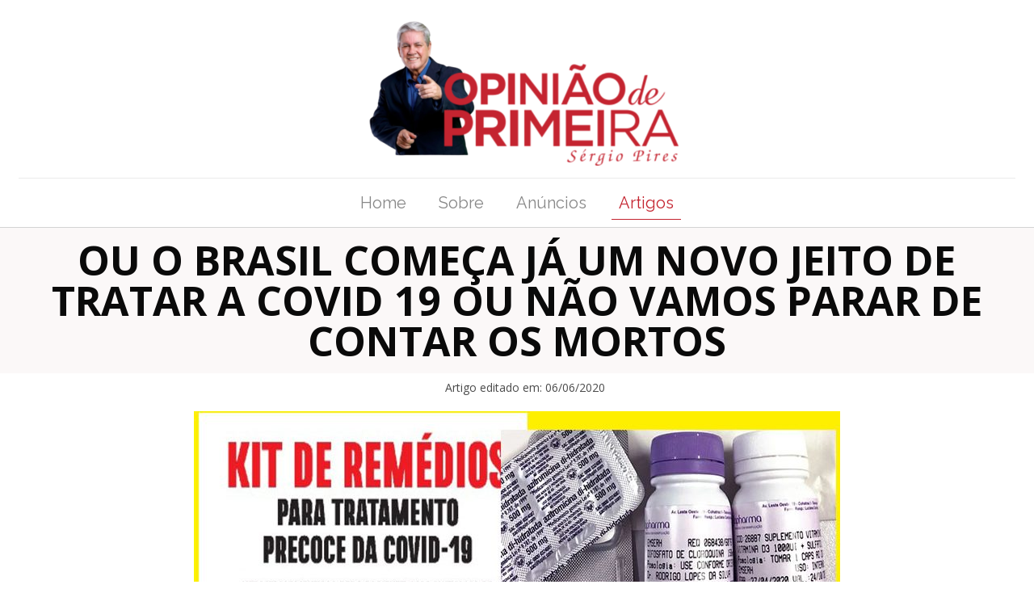

--- FILE ---
content_type: text/html; charset=UTF-8
request_url: https://blog.opiniaodeprimeira.com.br/ou-o-brasil-comeca-ja-um-novo-jeito-de-tratar-a-covid-19-ou-nao-vamos-parar-de-contar-os-mortos/
body_size: 35867
content:
<!DOCTYPE html>

<html lang="pt-BR" class="no-js">

<head>

<meta charset="UTF-8" />
<meta name="viewport" content="width=device-width, initial-scale=1, maximum-scale=1" />
<meta name="description" content="Informação com credibilidade"/>
<link rel="alternate" hreflang="pt-BR" href="https://blog.opiniaodeprimeira.com.br/ou-o-brasil-comeca-ja-um-novo-jeito-de-tratar-a-covid-19-ou-nao-vamos-parar-de-contar-os-mortos/"/>

<link rel="shortcut icon" href="https://blog.opiniaodeprimeira.com.br/wp-content/uploads/2025/11/cropped-logomarca.png" type="image/x-icon" />

<!-- Global site tag (gtag.js) - Google Analytics -->
<script async src="https://www.googletagmanager.com/gtag/js?id=G-H0S30DZ7XH"></script>
<script>
  window.dataLayer = window.dataLayer || [];
  function gtag(){dataLayer.push(arguments);}
  gtag('js', new Date());

  gtag('config', 'G-H0S30DZ7XH');
</script>

<title>OU O BRASIL COMEÇA JÁ UM NOVO JEITO DE TRATAR A COVID 19 OU NÃO VAMOS PARAR DE CONTAR OS MORTOS &#8211; Opinião de Primeira</title>
<meta name='robots' content='max-image-preview:large' />
<!-- Etiqueta do modo de consentimento do Google (gtag.js) dataLayer adicionada pelo Site Kit -->
<script type="text/javascript" id="google_gtagjs-js-consent-mode-data-layer">
/* <![CDATA[ */
window.dataLayer = window.dataLayer || [];function gtag(){dataLayer.push(arguments);}
gtag('consent', 'default', {"ad_personalization":"denied","ad_storage":"denied","ad_user_data":"denied","analytics_storage":"denied","functionality_storage":"denied","security_storage":"denied","personalization_storage":"denied","region":["AT","BE","BG","CH","CY","CZ","DE","DK","EE","ES","FI","FR","GB","GR","HR","HU","IE","IS","IT","LI","LT","LU","LV","MT","NL","NO","PL","PT","RO","SE","SI","SK"],"wait_for_update":500});
window._googlesitekitConsentCategoryMap = {"statistics":["analytics_storage"],"marketing":["ad_storage","ad_user_data","ad_personalization"],"functional":["functionality_storage","security_storage"],"preferences":["personalization_storage"]};
window._googlesitekitConsents = {"ad_personalization":"denied","ad_storage":"denied","ad_user_data":"denied","analytics_storage":"denied","functionality_storage":"denied","security_storage":"denied","personalization_storage":"denied","region":["AT","BE","BG","CH","CY","CZ","DE","DK","EE","ES","FI","FR","GB","GR","HR","HU","IE","IS","IT","LI","LT","LU","LV","MT","NL","NO","PL","PT","RO","SE","SI","SK"],"wait_for_update":500};
/* ]]> */
</script>
<!-- Fim da etiqueta do modo de consentimento do Google (gtag.js) dataLayer adicionada pelo Site Kit -->
<link rel='dns-prefetch' href='//blog.opiniaodeprimeira.com.br' />
<link rel='dns-prefetch' href='//www.googletagmanager.com' />
<link rel='dns-prefetch' href='//fonts.googleapis.com' />
<link rel="alternate" type="application/rss+xml" title="Feed para Opinião de Primeira &raquo;" href="https://blog.opiniaodeprimeira.com.br/feed/" />
<link rel="alternate" type="application/rss+xml" title="Feed de comentários para Opinião de Primeira &raquo;" href="https://blog.opiniaodeprimeira.com.br/comments/feed/" />
<link rel="alternate" type="application/rss+xml" title="Feed de comentários para Opinião de Primeira &raquo; OU O BRASIL COMEÇA JÁ UM NOVO JEITO DE TRATAR A COVID 19 OU NÃO VAMOS PARAR DE CONTAR OS MORTOS" href="https://blog.opiniaodeprimeira.com.br/ou-o-brasil-comeca-ja-um-novo-jeito-de-tratar-a-covid-19-ou-nao-vamos-parar-de-contar-os-mortos/feed/" />
<link rel="alternate" title="oEmbed (JSON)" type="application/json+oembed" href="https://blog.opiniaodeprimeira.com.br/wp-json/oembed/1.0/embed?url=https%3A%2F%2Fblog.opiniaodeprimeira.com.br%2Fou-o-brasil-comeca-ja-um-novo-jeito-de-tratar-a-covid-19-ou-nao-vamos-parar-de-contar-os-mortos%2F" />
<link rel="alternate" title="oEmbed (XML)" type="text/xml+oembed" href="https://blog.opiniaodeprimeira.com.br/wp-json/oembed/1.0/embed?url=https%3A%2F%2Fblog.opiniaodeprimeira.com.br%2Fou-o-brasil-comeca-ja-um-novo-jeito-de-tratar-a-covid-19-ou-nao-vamos-parar-de-contar-os-mortos%2F&#038;format=xml" />
<style id='wp-img-auto-sizes-contain-inline-css' type='text/css'>
img:is([sizes=auto i],[sizes^="auto," i]){contain-intrinsic-size:3000px 1500px}
/*# sourceURL=wp-img-auto-sizes-contain-inline-css */
</style>
<style id='wp-emoji-styles-inline-css' type='text/css'>

	img.wp-smiley, img.emoji {
		display: inline !important;
		border: none !important;
		box-shadow: none !important;
		height: 1em !important;
		width: 1em !important;
		margin: 0 0.07em !important;
		vertical-align: -0.1em !important;
		background: none !important;
		padding: 0 !important;
	}
/*# sourceURL=wp-emoji-styles-inline-css */
</style>
<style id='wp-block-library-inline-css' type='text/css'>
:root{--wp-block-synced-color:#7a00df;--wp-block-synced-color--rgb:122,0,223;--wp-bound-block-color:var(--wp-block-synced-color);--wp-editor-canvas-background:#ddd;--wp-admin-theme-color:#007cba;--wp-admin-theme-color--rgb:0,124,186;--wp-admin-theme-color-darker-10:#006ba1;--wp-admin-theme-color-darker-10--rgb:0,107,160.5;--wp-admin-theme-color-darker-20:#005a87;--wp-admin-theme-color-darker-20--rgb:0,90,135;--wp-admin-border-width-focus:2px}@media (min-resolution:192dpi){:root{--wp-admin-border-width-focus:1.5px}}.wp-element-button{cursor:pointer}:root .has-very-light-gray-background-color{background-color:#eee}:root .has-very-dark-gray-background-color{background-color:#313131}:root .has-very-light-gray-color{color:#eee}:root .has-very-dark-gray-color{color:#313131}:root .has-vivid-green-cyan-to-vivid-cyan-blue-gradient-background{background:linear-gradient(135deg,#00d084,#0693e3)}:root .has-purple-crush-gradient-background{background:linear-gradient(135deg,#34e2e4,#4721fb 50%,#ab1dfe)}:root .has-hazy-dawn-gradient-background{background:linear-gradient(135deg,#faaca8,#dad0ec)}:root .has-subdued-olive-gradient-background{background:linear-gradient(135deg,#fafae1,#67a671)}:root .has-atomic-cream-gradient-background{background:linear-gradient(135deg,#fdd79a,#004a59)}:root .has-nightshade-gradient-background{background:linear-gradient(135deg,#330968,#31cdcf)}:root .has-midnight-gradient-background{background:linear-gradient(135deg,#020381,#2874fc)}:root{--wp--preset--font-size--normal:16px;--wp--preset--font-size--huge:42px}.has-regular-font-size{font-size:1em}.has-larger-font-size{font-size:2.625em}.has-normal-font-size{font-size:var(--wp--preset--font-size--normal)}.has-huge-font-size{font-size:var(--wp--preset--font-size--huge)}.has-text-align-center{text-align:center}.has-text-align-left{text-align:left}.has-text-align-right{text-align:right}.has-fit-text{white-space:nowrap!important}#end-resizable-editor-section{display:none}.aligncenter{clear:both}.items-justified-left{justify-content:flex-start}.items-justified-center{justify-content:center}.items-justified-right{justify-content:flex-end}.items-justified-space-between{justify-content:space-between}.screen-reader-text{border:0;clip-path:inset(50%);height:1px;margin:-1px;overflow:hidden;padding:0;position:absolute;width:1px;word-wrap:normal!important}.screen-reader-text:focus{background-color:#ddd;clip-path:none;color:#444;display:block;font-size:1em;height:auto;left:5px;line-height:normal;padding:15px 23px 14px;text-decoration:none;top:5px;width:auto;z-index:100000}html :where(.has-border-color){border-style:solid}html :where([style*=border-top-color]){border-top-style:solid}html :where([style*=border-right-color]){border-right-style:solid}html :where([style*=border-bottom-color]){border-bottom-style:solid}html :where([style*=border-left-color]){border-left-style:solid}html :where([style*=border-width]){border-style:solid}html :where([style*=border-top-width]){border-top-style:solid}html :where([style*=border-right-width]){border-right-style:solid}html :where([style*=border-bottom-width]){border-bottom-style:solid}html :where([style*=border-left-width]){border-left-style:solid}html :where(img[class*=wp-image-]){height:auto;max-width:100%}:where(figure){margin:0 0 1em}html :where(.is-position-sticky){--wp-admin--admin-bar--position-offset:var(--wp-admin--admin-bar--height,0px)}@media screen and (max-width:600px){html :where(.is-position-sticky){--wp-admin--admin-bar--position-offset:0px}}

/*# sourceURL=wp-block-library-inline-css */
</style><style id='wp-block-image-inline-css' type='text/css'>
.wp-block-image>a,.wp-block-image>figure>a{display:inline-block}.wp-block-image img{box-sizing:border-box;height:auto;max-width:100%;vertical-align:bottom}@media not (prefers-reduced-motion){.wp-block-image img.hide{visibility:hidden}.wp-block-image img.show{animation:show-content-image .4s}}.wp-block-image[style*=border-radius] img,.wp-block-image[style*=border-radius]>a{border-radius:inherit}.wp-block-image.has-custom-border img{box-sizing:border-box}.wp-block-image.aligncenter{text-align:center}.wp-block-image.alignfull>a,.wp-block-image.alignwide>a{width:100%}.wp-block-image.alignfull img,.wp-block-image.alignwide img{height:auto;width:100%}.wp-block-image .aligncenter,.wp-block-image .alignleft,.wp-block-image .alignright,.wp-block-image.aligncenter,.wp-block-image.alignleft,.wp-block-image.alignright{display:table}.wp-block-image .aligncenter>figcaption,.wp-block-image .alignleft>figcaption,.wp-block-image .alignright>figcaption,.wp-block-image.aligncenter>figcaption,.wp-block-image.alignleft>figcaption,.wp-block-image.alignright>figcaption{caption-side:bottom;display:table-caption}.wp-block-image .alignleft{float:left;margin:.5em 1em .5em 0}.wp-block-image .alignright{float:right;margin:.5em 0 .5em 1em}.wp-block-image .aligncenter{margin-left:auto;margin-right:auto}.wp-block-image :where(figcaption){margin-bottom:1em;margin-top:.5em}.wp-block-image.is-style-circle-mask img{border-radius:9999px}@supports ((-webkit-mask-image:none) or (mask-image:none)) or (-webkit-mask-image:none){.wp-block-image.is-style-circle-mask img{border-radius:0;-webkit-mask-image:url('data:image/svg+xml;utf8,<svg viewBox="0 0 100 100" xmlns="http://www.w3.org/2000/svg"><circle cx="50" cy="50" r="50"/></svg>');mask-image:url('data:image/svg+xml;utf8,<svg viewBox="0 0 100 100" xmlns="http://www.w3.org/2000/svg"><circle cx="50" cy="50" r="50"/></svg>');mask-mode:alpha;-webkit-mask-position:center;mask-position:center;-webkit-mask-repeat:no-repeat;mask-repeat:no-repeat;-webkit-mask-size:contain;mask-size:contain}}:root :where(.wp-block-image.is-style-rounded img,.wp-block-image .is-style-rounded img){border-radius:9999px}.wp-block-image figure{margin:0}.wp-lightbox-container{display:flex;flex-direction:column;position:relative}.wp-lightbox-container img{cursor:zoom-in}.wp-lightbox-container img:hover+button{opacity:1}.wp-lightbox-container button{align-items:center;backdrop-filter:blur(16px) saturate(180%);background-color:#5a5a5a40;border:none;border-radius:4px;cursor:zoom-in;display:flex;height:20px;justify-content:center;opacity:0;padding:0;position:absolute;right:16px;text-align:center;top:16px;width:20px;z-index:100}@media not (prefers-reduced-motion){.wp-lightbox-container button{transition:opacity .2s ease}}.wp-lightbox-container button:focus-visible{outline:3px auto #5a5a5a40;outline:3px auto -webkit-focus-ring-color;outline-offset:3px}.wp-lightbox-container button:hover{cursor:pointer;opacity:1}.wp-lightbox-container button:focus{opacity:1}.wp-lightbox-container button:focus,.wp-lightbox-container button:hover,.wp-lightbox-container button:not(:hover):not(:active):not(.has-background){background-color:#5a5a5a40;border:none}.wp-lightbox-overlay{box-sizing:border-box;cursor:zoom-out;height:100vh;left:0;overflow:hidden;position:fixed;top:0;visibility:hidden;width:100%;z-index:100000}.wp-lightbox-overlay .close-button{align-items:center;cursor:pointer;display:flex;justify-content:center;min-height:40px;min-width:40px;padding:0;position:absolute;right:calc(env(safe-area-inset-right) + 16px);top:calc(env(safe-area-inset-top) + 16px);z-index:5000000}.wp-lightbox-overlay .close-button:focus,.wp-lightbox-overlay .close-button:hover,.wp-lightbox-overlay .close-button:not(:hover):not(:active):not(.has-background){background:none;border:none}.wp-lightbox-overlay .lightbox-image-container{height:var(--wp--lightbox-container-height);left:50%;overflow:hidden;position:absolute;top:50%;transform:translate(-50%,-50%);transform-origin:top left;width:var(--wp--lightbox-container-width);z-index:9999999999}.wp-lightbox-overlay .wp-block-image{align-items:center;box-sizing:border-box;display:flex;height:100%;justify-content:center;margin:0;position:relative;transform-origin:0 0;width:100%;z-index:3000000}.wp-lightbox-overlay .wp-block-image img{height:var(--wp--lightbox-image-height);min-height:var(--wp--lightbox-image-height);min-width:var(--wp--lightbox-image-width);width:var(--wp--lightbox-image-width)}.wp-lightbox-overlay .wp-block-image figcaption{display:none}.wp-lightbox-overlay button{background:none;border:none}.wp-lightbox-overlay .scrim{background-color:#fff;height:100%;opacity:.9;position:absolute;width:100%;z-index:2000000}.wp-lightbox-overlay.active{visibility:visible}@media not (prefers-reduced-motion){.wp-lightbox-overlay.active{animation:turn-on-visibility .25s both}.wp-lightbox-overlay.active img{animation:turn-on-visibility .35s both}.wp-lightbox-overlay.show-closing-animation:not(.active){animation:turn-off-visibility .35s both}.wp-lightbox-overlay.show-closing-animation:not(.active) img{animation:turn-off-visibility .25s both}.wp-lightbox-overlay.zoom.active{animation:none;opacity:1;visibility:visible}.wp-lightbox-overlay.zoom.active .lightbox-image-container{animation:lightbox-zoom-in .4s}.wp-lightbox-overlay.zoom.active .lightbox-image-container img{animation:none}.wp-lightbox-overlay.zoom.active .scrim{animation:turn-on-visibility .4s forwards}.wp-lightbox-overlay.zoom.show-closing-animation:not(.active){animation:none}.wp-lightbox-overlay.zoom.show-closing-animation:not(.active) .lightbox-image-container{animation:lightbox-zoom-out .4s}.wp-lightbox-overlay.zoom.show-closing-animation:not(.active) .lightbox-image-container img{animation:none}.wp-lightbox-overlay.zoom.show-closing-animation:not(.active) .scrim{animation:turn-off-visibility .4s forwards}}@keyframes show-content-image{0%{visibility:hidden}99%{visibility:hidden}to{visibility:visible}}@keyframes turn-on-visibility{0%{opacity:0}to{opacity:1}}@keyframes turn-off-visibility{0%{opacity:1;visibility:visible}99%{opacity:0;visibility:visible}to{opacity:0;visibility:hidden}}@keyframes lightbox-zoom-in{0%{transform:translate(calc((-100vw + var(--wp--lightbox-scrollbar-width))/2 + var(--wp--lightbox-initial-left-position)),calc(-50vh + var(--wp--lightbox-initial-top-position))) scale(var(--wp--lightbox-scale))}to{transform:translate(-50%,-50%) scale(1)}}@keyframes lightbox-zoom-out{0%{transform:translate(-50%,-50%) scale(1);visibility:visible}99%{visibility:visible}to{transform:translate(calc((-100vw + var(--wp--lightbox-scrollbar-width))/2 + var(--wp--lightbox-initial-left-position)),calc(-50vh + var(--wp--lightbox-initial-top-position))) scale(var(--wp--lightbox-scale));visibility:hidden}}
/*# sourceURL=https://blog.opiniaodeprimeira.com.br/wp-includes/blocks/image/style.min.css */
</style>
<style id='wp-block-paragraph-inline-css' type='text/css'>
.is-small-text{font-size:.875em}.is-regular-text{font-size:1em}.is-large-text{font-size:2.25em}.is-larger-text{font-size:3em}.has-drop-cap:not(:focus):first-letter{float:left;font-size:8.4em;font-style:normal;font-weight:100;line-height:.68;margin:.05em .1em 0 0;text-transform:uppercase}body.rtl .has-drop-cap:not(:focus):first-letter{float:none;margin-left:.1em}p.has-drop-cap.has-background{overflow:hidden}:root :where(p.has-background){padding:1.25em 2.375em}:where(p.has-text-color:not(.has-link-color)) a{color:inherit}p.has-text-align-left[style*="writing-mode:vertical-lr"],p.has-text-align-right[style*="writing-mode:vertical-rl"]{rotate:180deg}
/*# sourceURL=https://blog.opiniaodeprimeira.com.br/wp-includes/blocks/paragraph/style.min.css */
</style>
<style id='global-styles-inline-css' type='text/css'>
:root{--wp--preset--aspect-ratio--square: 1;--wp--preset--aspect-ratio--4-3: 4/3;--wp--preset--aspect-ratio--3-4: 3/4;--wp--preset--aspect-ratio--3-2: 3/2;--wp--preset--aspect-ratio--2-3: 2/3;--wp--preset--aspect-ratio--16-9: 16/9;--wp--preset--aspect-ratio--9-16: 9/16;--wp--preset--color--black: #000000;--wp--preset--color--cyan-bluish-gray: #abb8c3;--wp--preset--color--white: #ffffff;--wp--preset--color--pale-pink: #f78da7;--wp--preset--color--vivid-red: #cf2e2e;--wp--preset--color--luminous-vivid-orange: #ff6900;--wp--preset--color--luminous-vivid-amber: #fcb900;--wp--preset--color--light-green-cyan: #7bdcb5;--wp--preset--color--vivid-green-cyan: #00d084;--wp--preset--color--pale-cyan-blue: #8ed1fc;--wp--preset--color--vivid-cyan-blue: #0693e3;--wp--preset--color--vivid-purple: #9b51e0;--wp--preset--gradient--vivid-cyan-blue-to-vivid-purple: linear-gradient(135deg,rgb(6,147,227) 0%,rgb(155,81,224) 100%);--wp--preset--gradient--light-green-cyan-to-vivid-green-cyan: linear-gradient(135deg,rgb(122,220,180) 0%,rgb(0,208,130) 100%);--wp--preset--gradient--luminous-vivid-amber-to-luminous-vivid-orange: linear-gradient(135deg,rgb(252,185,0) 0%,rgb(255,105,0) 100%);--wp--preset--gradient--luminous-vivid-orange-to-vivid-red: linear-gradient(135deg,rgb(255,105,0) 0%,rgb(207,46,46) 100%);--wp--preset--gradient--very-light-gray-to-cyan-bluish-gray: linear-gradient(135deg,rgb(238,238,238) 0%,rgb(169,184,195) 100%);--wp--preset--gradient--cool-to-warm-spectrum: linear-gradient(135deg,rgb(74,234,220) 0%,rgb(151,120,209) 20%,rgb(207,42,186) 40%,rgb(238,44,130) 60%,rgb(251,105,98) 80%,rgb(254,248,76) 100%);--wp--preset--gradient--blush-light-purple: linear-gradient(135deg,rgb(255,206,236) 0%,rgb(152,150,240) 100%);--wp--preset--gradient--blush-bordeaux: linear-gradient(135deg,rgb(254,205,165) 0%,rgb(254,45,45) 50%,rgb(107,0,62) 100%);--wp--preset--gradient--luminous-dusk: linear-gradient(135deg,rgb(255,203,112) 0%,rgb(199,81,192) 50%,rgb(65,88,208) 100%);--wp--preset--gradient--pale-ocean: linear-gradient(135deg,rgb(255,245,203) 0%,rgb(182,227,212) 50%,rgb(51,167,181) 100%);--wp--preset--gradient--electric-grass: linear-gradient(135deg,rgb(202,248,128) 0%,rgb(113,206,126) 100%);--wp--preset--gradient--midnight: linear-gradient(135deg,rgb(2,3,129) 0%,rgb(40,116,252) 100%);--wp--preset--font-size--small: 13px;--wp--preset--font-size--medium: 20px;--wp--preset--font-size--large: 36px;--wp--preset--font-size--x-large: 42px;--wp--preset--spacing--20: 0.44rem;--wp--preset--spacing--30: 0.67rem;--wp--preset--spacing--40: 1rem;--wp--preset--spacing--50: 1.5rem;--wp--preset--spacing--60: 2.25rem;--wp--preset--spacing--70: 3.38rem;--wp--preset--spacing--80: 5.06rem;--wp--preset--shadow--natural: 6px 6px 9px rgba(0, 0, 0, 0.2);--wp--preset--shadow--deep: 12px 12px 50px rgba(0, 0, 0, 0.4);--wp--preset--shadow--sharp: 6px 6px 0px rgba(0, 0, 0, 0.2);--wp--preset--shadow--outlined: 6px 6px 0px -3px rgb(255, 255, 255), 6px 6px rgb(0, 0, 0);--wp--preset--shadow--crisp: 6px 6px 0px rgb(0, 0, 0);}:where(.is-layout-flex){gap: 0.5em;}:where(.is-layout-grid){gap: 0.5em;}body .is-layout-flex{display: flex;}.is-layout-flex{flex-wrap: wrap;align-items: center;}.is-layout-flex > :is(*, div){margin: 0;}body .is-layout-grid{display: grid;}.is-layout-grid > :is(*, div){margin: 0;}:where(.wp-block-columns.is-layout-flex){gap: 2em;}:where(.wp-block-columns.is-layout-grid){gap: 2em;}:where(.wp-block-post-template.is-layout-flex){gap: 1.25em;}:where(.wp-block-post-template.is-layout-grid){gap: 1.25em;}.has-black-color{color: var(--wp--preset--color--black) !important;}.has-cyan-bluish-gray-color{color: var(--wp--preset--color--cyan-bluish-gray) !important;}.has-white-color{color: var(--wp--preset--color--white) !important;}.has-pale-pink-color{color: var(--wp--preset--color--pale-pink) !important;}.has-vivid-red-color{color: var(--wp--preset--color--vivid-red) !important;}.has-luminous-vivid-orange-color{color: var(--wp--preset--color--luminous-vivid-orange) !important;}.has-luminous-vivid-amber-color{color: var(--wp--preset--color--luminous-vivid-amber) !important;}.has-light-green-cyan-color{color: var(--wp--preset--color--light-green-cyan) !important;}.has-vivid-green-cyan-color{color: var(--wp--preset--color--vivid-green-cyan) !important;}.has-pale-cyan-blue-color{color: var(--wp--preset--color--pale-cyan-blue) !important;}.has-vivid-cyan-blue-color{color: var(--wp--preset--color--vivid-cyan-blue) !important;}.has-vivid-purple-color{color: var(--wp--preset--color--vivid-purple) !important;}.has-black-background-color{background-color: var(--wp--preset--color--black) !important;}.has-cyan-bluish-gray-background-color{background-color: var(--wp--preset--color--cyan-bluish-gray) !important;}.has-white-background-color{background-color: var(--wp--preset--color--white) !important;}.has-pale-pink-background-color{background-color: var(--wp--preset--color--pale-pink) !important;}.has-vivid-red-background-color{background-color: var(--wp--preset--color--vivid-red) !important;}.has-luminous-vivid-orange-background-color{background-color: var(--wp--preset--color--luminous-vivid-orange) !important;}.has-luminous-vivid-amber-background-color{background-color: var(--wp--preset--color--luminous-vivid-amber) !important;}.has-light-green-cyan-background-color{background-color: var(--wp--preset--color--light-green-cyan) !important;}.has-vivid-green-cyan-background-color{background-color: var(--wp--preset--color--vivid-green-cyan) !important;}.has-pale-cyan-blue-background-color{background-color: var(--wp--preset--color--pale-cyan-blue) !important;}.has-vivid-cyan-blue-background-color{background-color: var(--wp--preset--color--vivid-cyan-blue) !important;}.has-vivid-purple-background-color{background-color: var(--wp--preset--color--vivid-purple) !important;}.has-black-border-color{border-color: var(--wp--preset--color--black) !important;}.has-cyan-bluish-gray-border-color{border-color: var(--wp--preset--color--cyan-bluish-gray) !important;}.has-white-border-color{border-color: var(--wp--preset--color--white) !important;}.has-pale-pink-border-color{border-color: var(--wp--preset--color--pale-pink) !important;}.has-vivid-red-border-color{border-color: var(--wp--preset--color--vivid-red) !important;}.has-luminous-vivid-orange-border-color{border-color: var(--wp--preset--color--luminous-vivid-orange) !important;}.has-luminous-vivid-amber-border-color{border-color: var(--wp--preset--color--luminous-vivid-amber) !important;}.has-light-green-cyan-border-color{border-color: var(--wp--preset--color--light-green-cyan) !important;}.has-vivid-green-cyan-border-color{border-color: var(--wp--preset--color--vivid-green-cyan) !important;}.has-pale-cyan-blue-border-color{border-color: var(--wp--preset--color--pale-cyan-blue) !important;}.has-vivid-cyan-blue-border-color{border-color: var(--wp--preset--color--vivid-cyan-blue) !important;}.has-vivid-purple-border-color{border-color: var(--wp--preset--color--vivid-purple) !important;}.has-vivid-cyan-blue-to-vivid-purple-gradient-background{background: var(--wp--preset--gradient--vivid-cyan-blue-to-vivid-purple) !important;}.has-light-green-cyan-to-vivid-green-cyan-gradient-background{background: var(--wp--preset--gradient--light-green-cyan-to-vivid-green-cyan) !important;}.has-luminous-vivid-amber-to-luminous-vivid-orange-gradient-background{background: var(--wp--preset--gradient--luminous-vivid-amber-to-luminous-vivid-orange) !important;}.has-luminous-vivid-orange-to-vivid-red-gradient-background{background: var(--wp--preset--gradient--luminous-vivid-orange-to-vivid-red) !important;}.has-very-light-gray-to-cyan-bluish-gray-gradient-background{background: var(--wp--preset--gradient--very-light-gray-to-cyan-bluish-gray) !important;}.has-cool-to-warm-spectrum-gradient-background{background: var(--wp--preset--gradient--cool-to-warm-spectrum) !important;}.has-blush-light-purple-gradient-background{background: var(--wp--preset--gradient--blush-light-purple) !important;}.has-blush-bordeaux-gradient-background{background: var(--wp--preset--gradient--blush-bordeaux) !important;}.has-luminous-dusk-gradient-background{background: var(--wp--preset--gradient--luminous-dusk) !important;}.has-pale-ocean-gradient-background{background: var(--wp--preset--gradient--pale-ocean) !important;}.has-electric-grass-gradient-background{background: var(--wp--preset--gradient--electric-grass) !important;}.has-midnight-gradient-background{background: var(--wp--preset--gradient--midnight) !important;}.has-small-font-size{font-size: var(--wp--preset--font-size--small) !important;}.has-medium-font-size{font-size: var(--wp--preset--font-size--medium) !important;}.has-large-font-size{font-size: var(--wp--preset--font-size--large) !important;}.has-x-large-font-size{font-size: var(--wp--preset--font-size--x-large) !important;}
/*# sourceURL=global-styles-inline-css */
</style>

<style id='classic-theme-styles-inline-css' type='text/css'>
/*! This file is auto-generated */
.wp-block-button__link{color:#fff;background-color:#32373c;border-radius:9999px;box-shadow:none;text-decoration:none;padding:calc(.667em + 2px) calc(1.333em + 2px);font-size:1.125em}.wp-block-file__button{background:#32373c;color:#fff;text-decoration:none}
/*# sourceURL=/wp-includes/css/classic-themes.min.css */
</style>
<link rel='stylesheet' id='contact-form-7-css' href='https://blog.opiniaodeprimeira.com.br/wp-content/plugins/contact-form-7/includes/css/styles.css?ver=6.1.4' type='text/css' media='all' />
<link rel='stylesheet' id='style-css' href='https://blog.opiniaodeprimeira.com.br/wp-content/themes/betheme-erro/style.css?ver=21.0.5' type='text/css' media='all' />
<link rel='stylesheet' id='mfn-base-css' href='https://blog.opiniaodeprimeira.com.br/wp-content/themes/betheme-erro/css/base.css?ver=21.0.5' type='text/css' media='all' />
<link rel='stylesheet' id='mfn-layout-css' href='https://blog.opiniaodeprimeira.com.br/wp-content/themes/betheme-erro/css/layout.css?ver=21.0.5' type='text/css' media='all' />
<link rel='stylesheet' id='mfn-shortcodes-css' href='https://blog.opiniaodeprimeira.com.br/wp-content/themes/betheme-erro/css/shortcodes.css?ver=21.0.5' type='text/css' media='all' />
<link rel='stylesheet' id='mfn-animations-css' href='https://blog.opiniaodeprimeira.com.br/wp-content/themes/betheme-erro/assets/animations/animations.min.css?ver=21.0.5' type='text/css' media='all' />
<link rel='stylesheet' id='mfn-jquery-ui-css' href='https://blog.opiniaodeprimeira.com.br/wp-content/themes/betheme-erro/assets/ui/jquery.ui.all.css?ver=21.0.5' type='text/css' media='all' />
<link rel='stylesheet' id='mfn-jplayer-css' href='https://blog.opiniaodeprimeira.com.br/wp-content/themes/betheme-erro/assets/jplayer/css/jplayer.blue.monday.css?ver=21.0.5' type='text/css' media='all' />
<link rel='stylesheet' id='mfn-responsive-css' href='https://blog.opiniaodeprimeira.com.br/wp-content/themes/betheme-erro/css/responsive.css?ver=21.0.5' type='text/css' media='all' />
<link rel='stylesheet' id='Open+Sans-css' href='https://fonts.googleapis.com/css?family=Open+Sans%3A1%2C300%2C400%2C400italic%2C700%2C700italic&#038;ver=6.9' type='text/css' media='all' />
<link rel='stylesheet' id='Raleway-css' href='https://fonts.googleapis.com/css?family=Raleway%3A1%2C300%2C400%2C400italic%2C700%2C700italic&#038;ver=6.9' type='text/css' media='all' />
<link rel='stylesheet' id='Open+Sans+Condensed-css' href='https://fonts.googleapis.com/css?family=Open+Sans+Condensed%3A1%2C300%2C400%2C400italic%2C700%2C700italic&#038;ver=6.9' type='text/css' media='all' />
<link rel='stylesheet' id='custom-featured-image-css' href='https://blog.opiniaodeprimeira.com.br/wp-content/themes/betheme-erro/assets/custom-featured-image.css?ver=21.0.5-1769097845' type='text/css' media='all' />
<script type="text/javascript" src="https://blog.opiniaodeprimeira.com.br/wp-includes/js/jquery/jquery.min.js?ver=3.7.1" id="jquery-core-js"></script>
<script type="text/javascript" src="https://blog.opiniaodeprimeira.com.br/wp-includes/js/jquery/jquery-migrate.min.js?ver=3.4.1" id="jquery-migrate-js"></script>

<!-- Snippet da etiqueta do Google (gtag.js) adicionado pelo Site Kit -->
<!-- Snippet do Google Análises adicionado pelo Site Kit -->
<script type="text/javascript" src="https://www.googletagmanager.com/gtag/js?id=GT-PHW7DNG" id="google_gtagjs-js" async></script>
<script type="text/javascript" id="google_gtagjs-js-after">
/* <![CDATA[ */
window.dataLayer = window.dataLayer || [];function gtag(){dataLayer.push(arguments);}
gtag("set","linker",{"domains":["blog.opiniaodeprimeira.com.br"]});
gtag("js", new Date());
gtag("set", "developer_id.dZTNiMT", true);
gtag("config", "GT-PHW7DNG");
 window._googlesitekit = window._googlesitekit || {}; window._googlesitekit.throttledEvents = []; window._googlesitekit.gtagEvent = (name, data) => { var key = JSON.stringify( { name, data } ); if ( !! window._googlesitekit.throttledEvents[ key ] ) { return; } window._googlesitekit.throttledEvents[ key ] = true; setTimeout( () => { delete window._googlesitekit.throttledEvents[ key ]; }, 5 ); gtag( "event", name, { ...data, event_source: "site-kit" } ); }; 
//# sourceURL=google_gtagjs-js-after
/* ]]> */
</script>
<link rel="https://api.w.org/" href="https://blog.opiniaodeprimeira.com.br/wp-json/" /><link rel="alternate" title="JSON" type="application/json" href="https://blog.opiniaodeprimeira.com.br/wp-json/wp/v2/posts/6063" /><link rel="EditURI" type="application/rsd+xml" title="RSD" href="https://blog.opiniaodeprimeira.com.br/xmlrpc.php?rsd" />
<meta name="generator" content="WordPress 6.9" />
<link rel="canonical" href="https://blog.opiniaodeprimeira.com.br/ou-o-brasil-comeca-ja-um-novo-jeito-de-tratar-a-covid-19-ou-nao-vamos-parar-de-contar-os-mortos/" />
<link rel='shortlink' href='https://blog.opiniaodeprimeira.com.br/?p=6063' />
<meta name="generator" content="Site Kit by Google 1.170.0" /><!-- style | dynamic -->
<style id="mfn-dnmc-style-css">
@media only screen and (min-width: 1240px){body:not(.header-simple) #Top_bar #menu{display:block!important}.tr-menu #Top_bar #menu{background:none!important}#Top_bar .menu > li > ul.mfn-megamenu{width:984px}#Top_bar .menu > li > ul.mfn-megamenu > li{float:left}#Top_bar .menu > li > ul.mfn-megamenu > li.mfn-megamenu-cols-1{width:100%}#Top_bar .menu > li > ul.mfn-megamenu > li.mfn-megamenu-cols-2{width:50%}#Top_bar .menu > li > ul.mfn-megamenu > li.mfn-megamenu-cols-3{width:33.33%}#Top_bar .menu > li > ul.mfn-megamenu > li.mfn-megamenu-cols-4{width:25%}#Top_bar .menu > li > ul.mfn-megamenu > li.mfn-megamenu-cols-5{width:20%}#Top_bar .menu > li > ul.mfn-megamenu > li.mfn-megamenu-cols-6{width:16.66%}#Top_bar .menu > li > ul.mfn-megamenu > li > ul{display:block!important;position:inherit;left:auto;top:auto;border-width:0 1px 0 0}#Top_bar .menu > li > ul.mfn-megamenu > li:last-child > ul{border:0}#Top_bar .menu > li > ul.mfn-megamenu > li > ul li{width:auto}#Top_bar .menu > li > ul.mfn-megamenu a.mfn-megamenu-title{text-transform:uppercase;font-weight:400;background:none}#Top_bar .menu > li > ul.mfn-megamenu a .menu-arrow{display:none}.menuo-right #Top_bar .menu > li > ul.mfn-megamenu{left:auto;right:0}.menuo-right #Top_bar .menu > li > ul.mfn-megamenu-bg{box-sizing:border-box}#Top_bar .menu > li > ul.mfn-megamenu-bg{padding:20px 166px 20px 20px;background-repeat:no-repeat;background-position:right bottom}.rtl #Top_bar .menu > li > ul.mfn-megamenu-bg{padding-left:166px;padding-right:20px;background-position:left bottom}#Top_bar .menu > li > ul.mfn-megamenu-bg > li{background:none}#Top_bar .menu > li > ul.mfn-megamenu-bg > li a{border:none}#Top_bar .menu > li > ul.mfn-megamenu-bg > li > ul{background:none!important;-webkit-box-shadow:0 0 0 0;-moz-box-shadow:0 0 0 0;box-shadow:0 0 0 0}.mm-vertical #Top_bar .container{position:relative;}.mm-vertical #Top_bar .top_bar_left{position:static;}.mm-vertical #Top_bar .menu > li ul{box-shadow:0 0 0 0 transparent!important;background-image:none;}.mm-vertical #Top_bar .menu > li > ul.mfn-megamenu{width:98%!important;margin:0 1%;padding:20px 0;}.mm-vertical.header-plain #Top_bar .menu > li > ul.mfn-megamenu{width:100%!important;margin:0;}.mm-vertical #Top_bar .menu > li > ul.mfn-megamenu > li{display:table-cell;float:none!important;width:10%;padding:0 15px;border-right:1px solid rgba(0, 0, 0, 0.05);}.mm-vertical #Top_bar .menu > li > ul.mfn-megamenu > li:last-child{border-right-width:0}.mm-vertical #Top_bar .menu > li > ul.mfn-megamenu > li.hide-border{border-right-width:0}.mm-vertical #Top_bar .menu > li > ul.mfn-megamenu > li a{border-bottom-width:0;padding:9px 15px;line-height:120%;}.mm-vertical #Top_bar .menu > li > ul.mfn-megamenu a.mfn-megamenu-title{font-weight:700;}.rtl .mm-vertical #Top_bar .menu > li > ul.mfn-megamenu > li:first-child{border-right-width:0}.rtl .mm-vertical #Top_bar .menu > li > ul.mfn-megamenu > li:last-child{border-right-width:1px}.header-plain:not(.menuo-right) #Header .top_bar_left{width:auto!important}.header-stack.header-center #Top_bar #menu{display:inline-block!important}.header-simple #Top_bar #menu{display:none;height:auto;width:300px;bottom:auto;top:100%;right:1px;position:absolute;margin:0}.header-simple #Header a.responsive-menu-toggle{display:block;right:10px}.header-simple #Top_bar #menu > ul{width:100%;float:left}.header-simple #Top_bar #menu ul li{width:100%;padding-bottom:0;border-right:0;position:relative}.header-simple #Top_bar #menu ul li a{padding:0 20px;margin:0;display:block;height:auto;line-height:normal;border:none}.header-simple #Top_bar #menu ul li a:after{display:none}.header-simple #Top_bar #menu ul li a span{border:none;line-height:44px;display:inline;padding:0}.header-simple #Top_bar #menu ul li.submenu .menu-toggle{display:block;position:absolute;right:0;top:0;width:44px;height:44px;line-height:44px;font-size:30px;font-weight:300;text-align:center;cursor:pointer;color:#444;opacity:0.33;}.header-simple #Top_bar #menu ul li.submenu .menu-toggle:after{content:"+"}.header-simple #Top_bar #menu ul li.hover > .menu-toggle:after{content:"-"}.header-simple #Top_bar #menu ul li.hover a{border-bottom:0}.header-simple #Top_bar #menu ul.mfn-megamenu li .menu-toggle{display:none}.header-simple #Top_bar #menu ul li ul{position:relative!important;left:0!important;top:0;padding:0;margin:0!important;width:auto!important;background-image:none}.header-simple #Top_bar #menu ul li ul li{width:100%!important;display:block;padding:0;}.header-simple #Top_bar #menu ul li ul li a{padding:0 20px 0 30px}.header-simple #Top_bar #menu ul li ul li a .menu-arrow{display:none}.header-simple #Top_bar #menu ul li ul li a span{padding:0}.header-simple #Top_bar #menu ul li ul li a span:after{display:none!important}.header-simple #Top_bar .menu > li > ul.mfn-megamenu a.mfn-megamenu-title{text-transform:uppercase;font-weight:400}.header-simple #Top_bar .menu > li > ul.mfn-megamenu > li > ul{display:block!important;position:inherit;left:auto;top:auto}.header-simple #Top_bar #menu ul li ul li ul{border-left:0!important;padding:0;top:0}.header-simple #Top_bar #menu ul li ul li ul li a{padding:0 20px 0 40px}.rtl.header-simple #Top_bar #menu{left:1px;right:auto}.rtl.header-simple #Top_bar a.responsive-menu-toggle{left:10px;right:auto}.rtl.header-simple #Top_bar #menu ul li.submenu .menu-toggle{left:0;right:auto}.rtl.header-simple #Top_bar #menu ul li ul{left:auto!important;right:0!important}.rtl.header-simple #Top_bar #menu ul li ul li a{padding:0 30px 0 20px}.rtl.header-simple #Top_bar #menu ul li ul li ul li a{padding:0 40px 0 20px}.menu-highlight #Top_bar .menu > li{margin:0 2px}.menu-highlight:not(.header-creative) #Top_bar .menu > li > a{margin:20px 0;padding:0;-webkit-border-radius:5px;border-radius:5px}.menu-highlight #Top_bar .menu > li > a:after{display:none}.menu-highlight #Top_bar .menu > li > a span:not(.description){line-height:50px}.menu-highlight #Top_bar .menu > li > a span.description{display:none}.menu-highlight.header-stack #Top_bar .menu > li > a{margin:10px 0!important}.menu-highlight.header-stack #Top_bar .menu > li > a span:not(.description){line-height:40px}.menu-highlight.header-transparent #Top_bar .menu > li > a{margin:5px 0}.menu-highlight.header-simple #Top_bar #menu ul li,.menu-highlight.header-creative #Top_bar #menu ul li{margin:0}.menu-highlight.header-simple #Top_bar #menu ul li > a,.menu-highlight.header-creative #Top_bar #menu ul li > a{-webkit-border-radius:0;border-radius:0}.menu-highlight:not(.header-fixed):not(.header-simple) #Top_bar.is-sticky .menu > li > a{margin:10px 0!important;padding:5px 0!important}.menu-highlight:not(.header-fixed):not(.header-simple) #Top_bar.is-sticky .menu > li > a span{line-height:30px!important}.header-modern.menu-highlight.menuo-right .menu_wrapper{margin-right:20px}.menu-line-below #Top_bar .menu > li > a:after{top:auto;bottom:-4px}.menu-line-below #Top_bar.is-sticky .menu > li > a:after{top:auto;bottom:-4px}.menu-line-below-80 #Top_bar:not(.is-sticky) .menu > li > a:after{height:4px;left:10%;top:50%;margin-top:20px;width:80%}.menu-line-below-80-1 #Top_bar:not(.is-sticky) .menu > li > a:after{height:1px;left:10%;top:50%;margin-top:20px;width:80%}.menu-link-color #Top_bar .menu > li > a:after{display:none!important}.menu-arrow-top #Top_bar .menu > li > a:after{background:none repeat scroll 0 0 rgba(0,0,0,0)!important;border-color:#ccc transparent transparent;border-style:solid;border-width:7px 7px 0;display:block;height:0;left:50%;margin-left:-7px;top:0!important;width:0}.menu-arrow-top #Top_bar.is-sticky .menu > li > a:after{top:0!important}.menu-arrow-bottom #Top_bar .menu > li > a:after{background:none!important;border-color:transparent transparent #ccc;border-style:solid;border-width:0 7px 7px;display:block;height:0;left:50%;margin-left:-7px;top:auto;bottom:0;width:0}.menu-arrow-bottom #Top_bar.is-sticky .menu > li > a:after{top:auto;bottom:0}.menuo-no-borders #Top_bar .menu > li > a span{border-width:0!important}.menuo-no-borders #Header_creative #Top_bar .menu > li > a span{border-bottom-width:0}.menuo-no-borders.header-plain #Top_bar a#header_cart,.menuo-no-borders.header-plain #Top_bar a#search_button,.menuo-no-borders.header-plain #Top_bar .wpml-languages,.menuo-no-borders.header-plain #Top_bar a.action_button{border-width:0}.menuo-right #Top_bar .menu_wrapper{float:right}.menuo-right.header-stack:not(.header-center) #Top_bar .menu_wrapper{margin-right:150px}body.header-creative{padding-left:50px}body.header-creative.header-open{padding-left:250px}body.error404,body.under-construction,body.template-blank{padding-left:0!important}.header-creative.footer-fixed #Footer,.header-creative.footer-sliding #Footer,.header-creative.footer-stick #Footer.is-sticky{box-sizing:border-box;padding-left:50px;}.header-open.footer-fixed #Footer,.header-open.footer-sliding #Footer,.header-creative.footer-stick #Footer.is-sticky{padding-left:250px;}.header-rtl.header-creative.footer-fixed #Footer,.header-rtl.header-creative.footer-sliding #Footer,.header-rtl.header-creative.footer-stick #Footer.is-sticky{padding-left:0;padding-right:50px;}.header-rtl.header-open.footer-fixed #Footer,.header-rtl.header-open.footer-sliding #Footer,.header-rtl.header-creative.footer-stick #Footer.is-sticky{padding-right:250px;}#Header_creative{background-color:#fff;position:fixed;width:250px;height:100%;left:-200px;top:0;z-index:9002;-webkit-box-shadow:2px 0 4px 2px rgba(0,0,0,.15);box-shadow:2px 0 4px 2px rgba(0,0,0,.15)}#Header_creative .container{width:100%}#Header_creative .creative-wrapper{opacity:0;margin-right:50px}#Header_creative a.creative-menu-toggle{display:block;width:34px;height:34px;line-height:34px;font-size:22px;text-align:center;position:absolute;top:10px;right:8px;border-radius:3px}.admin-bar #Header_creative a.creative-menu-toggle{top:42px}#Header_creative #Top_bar{position:static;width:100%}#Header_creative #Top_bar .top_bar_left{width:100%!important;float:none}#Header_creative #Top_bar .top_bar_right{width:100%!important;float:none;height:auto;margin-bottom:35px;text-align:center;padding:0 20px;top:0;-webkit-box-sizing:border-box;-moz-box-sizing:border-box;box-sizing:border-box}#Header_creative #Top_bar .top_bar_right:before{display:none}#Header_creative #Top_bar .top_bar_right_wrapper{top:0}#Header_creative #Top_bar .logo{float:none;text-align:center;margin:15px 0}#Header_creative #Top_bar #menu{background-color:transparent}#Header_creative #Top_bar .menu_wrapper{float:none;margin:0 0 30px}#Header_creative #Top_bar .menu > li{width:100%;float:none;position:relative}#Header_creative #Top_bar .menu > li > a{padding:0;text-align:center}#Header_creative #Top_bar .menu > li > a:after{display:none}#Header_creative #Top_bar .menu > li > a span{border-right:0;border-bottom-width:1px;line-height:38px}#Header_creative #Top_bar .menu li ul{left:100%;right:auto;top:0;box-shadow:2px 2px 2px 0 rgba(0,0,0,0.03);-webkit-box-shadow:2px 2px 2px 0 rgba(0,0,0,0.03)}#Header_creative #Top_bar .menu > li > ul.mfn-megamenu{margin:0;width:700px!important;}#Header_creative #Top_bar .menu > li > ul.mfn-megamenu > li > ul{left:0}#Header_creative #Top_bar .menu li ul li a{padding-top:9px;padding-bottom:8px}#Header_creative #Top_bar .menu li ul li ul{top:0}#Header_creative #Top_bar .menu > li > a span.description{display:block;font-size:13px;line-height:28px!important;clear:both}#Header_creative #Top_bar .search_wrapper{left:100%;top:auto;bottom:0}#Header_creative #Top_bar a#header_cart{display:inline-block;float:none;top:3px}#Header_creative #Top_bar a#search_button{display:inline-block;float:none;top:3px}#Header_creative #Top_bar .wpml-languages{display:inline-block;float:none;top:0}#Header_creative #Top_bar .wpml-languages.enabled:hover a.active{padding-bottom:11px}#Header_creative #Top_bar .action_button{display:inline-block;float:none;top:16px;margin:0}#Header_creative #Top_bar .banner_wrapper{display:block;text-align:center}#Header_creative #Top_bar .banner_wrapper img{max-width:100%;height:auto;display:inline-block}#Header_creative #Action_bar{display:none;position:absolute;bottom:0;top:auto;clear:both;padding:0 20px;box-sizing:border-box}#Header_creative #Action_bar .social{float:none;text-align:center;padding:5px 0 15px}#Header_creative #Action_bar .social li{margin-bottom:2px}#Header_creative .social li a{color:rgba(0,0,0,.5)}#Header_creative .social li a:hover{color:#000}#Header_creative .creative-social{position:absolute;bottom:10px;right:0;width:50px}#Header_creative .creative-social li{display:block;float:none;width:100%;text-align:center;margin-bottom:5px}.header-creative .fixed-nav.fixed-nav-prev{margin-left:50px}.header-creative.header-open .fixed-nav.fixed-nav-prev{margin-left:250px}.menuo-last #Header_creative #Top_bar .menu li.last ul{top:auto;bottom:0}.header-open #Header_creative{left:0}.header-open #Header_creative .creative-wrapper{opacity:1;margin:0!important;}.header-open #Header_creative .creative-menu-toggle,.header-open #Header_creative .creative-social{display:none}.header-open #Header_creative #Action_bar{display:block}body.header-rtl.header-creative{padding-left:0;padding-right:50px}.header-rtl #Header_creative{left:auto;right:-200px}.header-rtl #Header_creative .creative-wrapper{margin-left:50px;margin-right:0}.header-rtl #Header_creative a.creative-menu-toggle{left:8px;right:auto}.header-rtl #Header_creative .creative-social{left:0;right:auto}.header-rtl #Footer #back_to_top.sticky{right:125px}.header-rtl #popup_contact{right:70px}.header-rtl #Header_creative #Top_bar .menu li ul{left:auto;right:100%}.header-rtl #Header_creative #Top_bar .search_wrapper{left:auto;right:100%;}.header-rtl .fixed-nav.fixed-nav-prev{margin-left:0!important}.header-rtl .fixed-nav.fixed-nav-next{margin-right:50px}body.header-rtl.header-creative.header-open{padding-left:0;padding-right:250px!important}.header-rtl.header-open #Header_creative{left:auto;right:0}.header-rtl.header-open #Footer #back_to_top.sticky{right:325px}.header-rtl.header-open #popup_contact{right:270px}.header-rtl.header-open .fixed-nav.fixed-nav-next{margin-right:250px}#Header_creative.active{left:-1px;}.header-rtl #Header_creative.active{left:auto;right:-1px;}#Header_creative.active .creative-wrapper{opacity:1;margin:0}.header-creative .vc_row[data-vc-full-width]{padding-left:50px}.header-creative.header-open .vc_row[data-vc-full-width]{padding-left:250px}.header-open .vc_parallax .vc_parallax-inner { left:auto; width: calc(100% - 250px); }.header-open.header-rtl .vc_parallax .vc_parallax-inner { left:0; right:auto; }#Header_creative.scroll{height:100%;overflow-y:auto}#Header_creative.scroll:not(.dropdown) .menu li ul{display:none!important}#Header_creative.scroll #Action_bar{position:static}#Header_creative.dropdown{outline:none}#Header_creative.dropdown #Top_bar .menu_wrapper{float:left}#Header_creative.dropdown #Top_bar #menu ul li{position:relative;float:left}#Header_creative.dropdown #Top_bar #menu ul li a:after{display:none}#Header_creative.dropdown #Top_bar #menu ul li a span{line-height:38px;padding:0}#Header_creative.dropdown #Top_bar #menu ul li.submenu .menu-toggle{display:block;position:absolute;right:0;top:0;width:38px;height:38px;line-height:38px;font-size:26px;font-weight:300;text-align:center;cursor:pointer;color:#444;opacity:0.33;}#Header_creative.dropdown #Top_bar #menu ul li.submenu .menu-toggle:after{content:"+"}#Header_creative.dropdown #Top_bar #menu ul li.hover > .menu-toggle:after{content:"-"}#Header_creative.dropdown #Top_bar #menu ul li.hover a{border-bottom:0}#Header_creative.dropdown #Top_bar #menu ul.mfn-megamenu li .menu-toggle{display:none}#Header_creative.dropdown #Top_bar #menu ul li ul{position:relative!important;left:0!important;top:0;padding:0;margin-left:0!important;width:auto!important;background-image:none}#Header_creative.dropdown #Top_bar #menu ul li ul li{width:100%!important}#Header_creative.dropdown #Top_bar #menu ul li ul li a{padding:0 10px;text-align:center}#Header_creative.dropdown #Top_bar #menu ul li ul li a .menu-arrow{display:none}#Header_creative.dropdown #Top_bar #menu ul li ul li a span{padding:0}#Header_creative.dropdown #Top_bar #menu ul li ul li a span:after{display:none!important}#Header_creative.dropdown #Top_bar .menu > li > ul.mfn-megamenu a.mfn-megamenu-title{text-transform:uppercase;font-weight:400}#Header_creative.dropdown #Top_bar .menu > li > ul.mfn-megamenu > li > ul{display:block!important;position:inherit;left:auto;top:auto}#Header_creative.dropdown #Top_bar #menu ul li ul li ul{border-left:0!important;padding:0;top:0}#Header_creative{transition: left .5s ease-in-out, right .5s ease-in-out;}#Header_creative .creative-wrapper{transition: opacity .5s ease-in-out, margin 0s ease-in-out .5s;}#Header_creative.active .creative-wrapper{transition: opacity .5s ease-in-out, margin 0s ease-in-out;}}@media only screen and (min-width: 1240px){#Top_bar.is-sticky{position:fixed!important;width:100%;left:0;top:-60px;height:60px;z-index:701;background:#fff;opacity:.97;-webkit-box-shadow:0 2px 5px 0 rgba(0,0,0,0.1);-moz-box-shadow:0 2px 5px 0 rgba(0,0,0,0.1);box-shadow:0 2px 5px 0 rgba(0,0,0,0.1)}.layout-boxed.header-boxed #Top_bar.is-sticky{max-width:1240px;left:50%;-webkit-transform:translateX(-50%);transform:translateX(-50%)}#Top_bar.is-sticky .top_bar_left,#Top_bar.is-sticky .top_bar_right,#Top_bar.is-sticky .top_bar_right:before{background:none}#Top_bar.is-sticky .top_bar_right{top:-4px;height:auto;}#Top_bar.is-sticky .top_bar_right_wrapper{top:15px}.header-plain #Top_bar.is-sticky .top_bar_right_wrapper{top:0}#Top_bar.is-sticky .logo{width:auto;margin:0 30px 0 20px;padding:0}#Top_bar.is-sticky #logo{padding:5px 0!important;height:50px!important;line-height:50px!important}.logo-no-sticky-padding #Top_bar.is-sticky #logo{height:60px!important;line-height:60px!important}#Top_bar.is-sticky #logo img.logo-main{display:none}#Top_bar.is-sticky #logo img.logo-sticky{display:inline;max-height:35px;}#Top_bar.is-sticky .menu_wrapper{clear:none}#Top_bar.is-sticky .menu_wrapper .menu > li > a{padding:15px 0}#Top_bar.is-sticky .menu > li > a,#Top_bar.is-sticky .menu > li > a span{line-height:30px}#Top_bar.is-sticky .menu > li > a:after{top:auto;bottom:-4px}#Top_bar.is-sticky .menu > li > a span.description{display:none}#Top_bar.is-sticky .secondary_menu_wrapper,#Top_bar.is-sticky .banner_wrapper{display:none}.header-overlay #Top_bar.is-sticky{display:none}.sticky-dark #Top_bar.is-sticky,.sticky-dark #Top_bar.is-sticky #menu{background:rgba(0,0,0,.8)}.sticky-dark #Top_bar.is-sticky .menu > li > a{color:#fff}.sticky-dark #Top_bar.is-sticky .top_bar_right a:not(.action_button){color:rgba(255,255,255,.8)}.sticky-dark #Top_bar.is-sticky .wpml-languages a.active,.sticky-dark #Top_bar.is-sticky .wpml-languages ul.wpml-lang-dropdown{background:rgba(0,0,0,0.1);border-color:rgba(0,0,0,0.1)}.sticky-white #Top_bar.is-sticky,.sticky-white #Top_bar.is-sticky #menu{background:rgba(255,255,255,.8)}.sticky-white #Top_bar.is-sticky .menu > li > a{color:#222}.sticky-white #Top_bar.is-sticky .top_bar_right a:not(.action_button){color:rgba(0,0,0,.8)}.sticky-white #Top_bar.is-sticky .wpml-languages a.active,.sticky-white #Top_bar.is-sticky .wpml-languages ul.wpml-lang-dropdown{background:rgba(255,255,255,0.1);border-color:rgba(0,0,0,0.1)}}@media only screen and (min-width: 768px) and (max-width: 1240px){.header_placeholder{height:0!important}}@media only screen and (max-width: 1239px){#Top_bar #menu{display:none;height:auto;width:300px;bottom:auto;top:100%;right:1px;position:absolute;margin:0}#Top_bar a.responsive-menu-toggle{display:block}#Top_bar #menu > ul{width:100%;float:left}#Top_bar #menu ul li{width:100%;padding-bottom:0;border-right:0;position:relative}#Top_bar #menu ul li a{padding:0 25px;margin:0;display:block;height:auto;line-height:normal;border:none}#Top_bar #menu ul li a:after{display:none}#Top_bar #menu ul li a span{border:none;line-height:44px;display:inline;padding:0}#Top_bar #menu ul li a span.description{margin:0 0 0 5px}#Top_bar #menu ul li.submenu .menu-toggle{display:block;position:absolute;right:15px;top:0;width:44px;height:44px;line-height:44px;font-size:30px;font-weight:300;text-align:center;cursor:pointer;color:#444;opacity:0.33;}#Top_bar #menu ul li.submenu .menu-toggle:after{content:"+"}#Top_bar #menu ul li.hover > .menu-toggle:after{content:"-"}#Top_bar #menu ul li.hover a{border-bottom:0}#Top_bar #menu ul li a span:after{display:none!important}#Top_bar #menu ul.mfn-megamenu li .menu-toggle{display:none}#Top_bar #menu ul li ul{position:relative!important;left:0!important;top:0;padding:0;margin-left:0!important;width:auto!important;background-image:none!important;box-shadow:0 0 0 0 transparent!important;-webkit-box-shadow:0 0 0 0 transparent!important}#Top_bar #menu ul li ul li{width:100%!important}#Top_bar #menu ul li ul li a{padding:0 20px 0 35px}#Top_bar #menu ul li ul li a .menu-arrow{display:none}#Top_bar #menu ul li ul li a span{padding:0}#Top_bar #menu ul li ul li a span:after{display:none!important}#Top_bar .menu > li > ul.mfn-megamenu a.mfn-megamenu-title{text-transform:uppercase;font-weight:400}#Top_bar .menu > li > ul.mfn-megamenu > li > ul{display:block!important;position:inherit;left:auto;top:auto}#Top_bar #menu ul li ul li ul{border-left:0!important;padding:0;top:0}#Top_bar #menu ul li ul li ul li a{padding:0 20px 0 45px}.rtl #Top_bar #menu{left:1px;right:auto}.rtl #Top_bar a.responsive-menu-toggle{left:20px;right:auto}.rtl #Top_bar #menu ul li.submenu .menu-toggle{left:15px;right:auto;border-left:none;border-right:1px solid #eee}.rtl #Top_bar #menu ul li ul{left:auto!important;right:0!important}.rtl #Top_bar #menu ul li ul li a{padding:0 30px 0 20px}.rtl #Top_bar #menu ul li ul li ul li a{padding:0 40px 0 20px}.header-stack .menu_wrapper a.responsive-menu-toggle{position:static!important;margin:11px 0!important}.header-stack .menu_wrapper #menu{left:0;right:auto}.rtl.header-stack #Top_bar #menu{left:auto;right:0}.admin-bar #Header_creative{top:32px}.header-creative.layout-boxed{padding-top:85px}.header-creative.layout-full-width #Wrapper{padding-top:60px}#Header_creative{position:fixed;width:100%;left:0!important;top:0;z-index:1001}#Header_creative .creative-wrapper{display:block!important;opacity:1!important}#Header_creative .creative-menu-toggle,#Header_creative .creative-social{display:none!important;opacity:1!important}#Header_creative #Top_bar{position:static;width:100%}#Header_creative #Top_bar #logo{height:50px;line-height:50px;padding:5px 0}#Header_creative #Top_bar #logo img.logo-sticky{max-height:40px!important}#Header_creative #logo img.logo-main{display:none}#Header_creative #logo img.logo-sticky{display:inline-block}.logo-no-sticky-padding #Header_creative #Top_bar #logo{height:60px;line-height:60px;padding:0}.logo-no-sticky-padding #Header_creative #Top_bar #logo img.logo-sticky{max-height:60px!important}#Header_creative #Action_bar{display:none}#Header_creative #Top_bar .top_bar_right{height:60px;top:0}#Header_creative #Top_bar .top_bar_right:before{display:none}#Header_creative #Top_bar .top_bar_right_wrapper{top:0;padding-top:9px}#Header_creative.scroll{overflow:visible!important}}#Header_wrapper, #Intro {background-color: #fbf8f8;}#Subheader {background-color: rgba(255, 255, 255, 0);}.header-classic #Action_bar, .header-fixed #Action_bar, .header-plain #Action_bar, .header-split #Action_bar, .header-stack #Action_bar {background-color: #2C2C2C;}#Sliding-top {background-color: #545454;}#Sliding-top a.sliding-top-control {border-right-color: #545454;}#Sliding-top.st-center a.sliding-top-control,#Sliding-top.st-left a.sliding-top-control {border-top-color: #545454;}#Footer {background-color: #ffffff;}body, ul.timeline_items, .icon_box a .desc, .icon_box a:hover .desc, .feature_list ul li a, .list_item a, .list_item a:hover,.widget_recent_entries ul li a, .flat_box a, .flat_box a:hover, .story_box .desc, .content_slider.carouselul li a .title,.content_slider.flat.description ul li .desc, .content_slider.flat.description ul li a .desc, .post-nav.minimal a i {color: #0a0a0a;}.post-nav.minimal a svg {fill: #0a0a0a;}.themecolor, .opening_hours .opening_hours_wrapper li span, .fancy_heading_icon .icon_top,.fancy_heading_arrows .icon-right-dir, .fancy_heading_arrows .icon-left-dir, .fancy_heading_line .title,.button-love a.mfn-love, .format-link .post-title .icon-link, .pager-single > span, .pager-single a:hover,.widget_meta ul, .widget_pages ul, .widget_rss ul, .widget_mfn_recent_comments ul li:after, .widget_archive ul,.widget_recent_comments ul li:after, .widget_nav_menu ul, .woocommerce ul.products li.product .price, .shop_slider .shop_slider_ul li .item_wrapper .price,.woocommerce-page ul.products li.product .price, .widget_price_filter .price_label .from, .widget_price_filter .price_label .to,.woocommerce ul.product_list_widget li .quantity .amount, .woocommerce .product div.entry-summary .price, .woocommerce .star-rating span,#Error_404 .error_pic i, .style-simple #Filters .filters_wrapper ul li a:hover, .style-simple #Filters .filters_wrapper ul li.current-cat a,.style-simple .quick_fact .title {color: #262626;}.themebg,#comments .commentlist > li .reply a.comment-reply-link,#Filters .filters_wrapper ul li a:hover,#Filters .filters_wrapper ul li.current-cat a,.fixed-nav .arrow,.offer_thumb .slider_pagination a:before,.offer_thumb .slider_pagination a.selected:after,.pager .pages a:hover,.pager .pages a.active,.pager .pages span.page-numbers.current,.pager-single span:after,.portfolio_group.exposure .portfolio-item .desc-inner .line,.Recent_posts ul li .desc:after,.Recent_posts ul li .photo .c,.slider_pagination a.selected,.slider_pagination .slick-active a,.slider_pagination a.selected:after,.slider_pagination .slick-active a:after,.testimonials_slider .slider_images,.testimonials_slider .slider_images a:after,.testimonials_slider .slider_images:before,#Top_bar a#header_cart span,.widget_categories ul,.widget_mfn_menu ul li a:hover,.widget_mfn_menu ul li.current-menu-item:not(.current-menu-ancestor) > a,.widget_mfn_menu ul li.current_page_item:not(.current_page_ancestor) > a,.widget_product_categories ul,.widget_recent_entries ul li:after,.woocommerce-account table.my_account_orders .order-number a,.woocommerce-MyAccount-navigation ul li.is-active a,.style-simple .accordion .question:after,.style-simple .faq .question:after,.style-simple .icon_box .desc_wrapper .title:before,.style-simple #Filters .filters_wrapper ul li a:after,.style-simple .article_box .desc_wrapper p:after,.style-simple .sliding_box .desc_wrapper:after,.style-simple .trailer_box:hover .desc,.tp-bullets.simplebullets.round .bullet.selected,.tp-bullets.simplebullets.round .bullet.selected:after,.tparrows.default,.tp-bullets.tp-thumbs .bullet.selected:after{background-color: #262626;}.Latest_news ul li .photo, .Recent_posts.blog_news ul li .photo, .style-simple .opening_hours .opening_hours_wrapper li label,.style-simple .timeline_items li:hover h3, .style-simple .timeline_items li:nth-child(even):hover h3,.style-simple .timeline_items li:hover .desc, .style-simple .timeline_items li:nth-child(even):hover,.style-simple .offer_thumb .slider_pagination a.selected {border-color: #262626;}a {color: #262626;}a:hover {color: #262626;}*::-moz-selection {background-color: #262626;color: white;}*::selection {background-color: #262626;color: white;}.blockquote p.author span, .counter .desc_wrapper .title, .article_box .desc_wrapper p, .team .desc_wrapper p.subtitle,.pricing-box .plan-header p.subtitle, .pricing-box .plan-header .price sup.period, .chart_box p, .fancy_heading .inside,.fancy_heading_line .slogan, .post-meta, .post-meta a, .post-footer, .post-footer a span.label, .pager .pages a, .button-love a .label,.pager-single a, #comments .commentlist > li .comment-author .says, .fixed-nav .desc .date, .filters_buttons li.label, .Recent_posts ul li a .desc .date,.widget_recent_entries ul li .post-date, .tp_recent_tweets .twitter_time, .widget_price_filter .price_label, .shop-filters .woocommerce-result-count,.woocommerce ul.product_list_widget li .quantity, .widget_shopping_cart ul.product_list_widget li dl, .product_meta .posted_in,.woocommerce .shop_table .product-name .variation > dd, .shipping-calculator-button:after,.shop_slider .shop_slider_ul li .item_wrapper .price del,.testimonials_slider .testimonials_slider_ul li .author span, .testimonials_slider .testimonials_slider_ul li .author span a, .Latest_news ul li .desc_footer,.share-simple-wrapper .icons a {color: #a8a8a8;}h1, h1 a, h1 a:hover, .text-logo #logo { color: #000000; }h2, h2 a, h2 a:hover { color: #000000; }h3, h3 a, h3 a:hover { color: #000000; }h4, h4 a, h4 a:hover, .style-simple .sliding_box .desc_wrapper h4 { color: #000000; }h5, h5 a, h5 a:hover { color: #000000; }h6, h6 a, h6 a:hover,a.content_link .title { color: #000000; }.dropcap, .highlight:not(.highlight_image) {background-color: #262626;}a.button, a.tp-button {background-color: #ececec;color: #000000;}.button-stroke a.button, .button-stroke a.button .button_icon i, .button-stroke a.tp-button {border-color: #ececec;color: #000000;}.button-stroke a:hover.button, .button-stroke a:hover.tp-button {background-color: #ececec !important;color: #fff;}a.button_theme, a.tp-button.button_theme,button, input[type="submit"], input[type="reset"], input[type="button"] {background-color: #262626;color: #ffffff;}.button-stroke a.button.button_theme,.button-stroke a.button.button_theme .button_icon i, .button-stroke a.tp-button.button_theme,.button-stroke button, .button-stroke input[type="submit"], .button-stroke input[type="reset"], .button-stroke input[type="button"] {border-color: #262626;color: #262626 !important;}.button-stroke a.button.button_theme:hover, .button-stroke a.tp-button.button_theme:hover,.button-stroke button:hover, .button-stroke input[type="submit"]:hover, .button-stroke input[type="reset"]:hover, .button-stroke input[type="button"]:hover {background-color: #262626 !important;color: #ffffff !important;}a.mfn-link {color: #656B6F;}a.mfn-link-2 span, a:hover.mfn-link-2 span:before, a.hover.mfn-link-2 span:before, a.mfn-link-5 span, a.mfn-link-8:after, a.mfn-link-8:before {background: #262626;}a:hover.mfn-link {color: #262626;}a.mfn-link-2 span:before, a:hover.mfn-link-4:before, a:hover.mfn-link-4:after, a.hover.mfn-link-4:before, a.hover.mfn-link-4:after, a.mfn-link-5:before, a.mfn-link-7:after, a.mfn-link-7:before {background: #262626;}a.mfn-link-6:before {border-bottom-color: #262626;}.woocommerce #respond input#submit,.woocommerce a.button,.woocommerce button.button,.woocommerce input.button,.woocommerce #respond input#submit:hover,.woocommerce a.button:hover,.woocommerce button.button:hover,.woocommerce input.button:hover{background-color: #262626;color: #fff;}.woocommerce #respond input#submit.alt,.woocommerce a.button.alt,.woocommerce button.button.alt,.woocommerce input.button.alt,.woocommerce #respond input#submit.alt:hover,.woocommerce a.button.alt:hover,.woocommerce button.button.alt:hover,.woocommerce input.button.alt:hover{background-color: #262626;color: #fff;}.woocommerce #respond input#submit.disabled,.woocommerce #respond input#submit:disabled,.woocommerce #respond input#submit[disabled]:disabled,.woocommerce a.button.disabled,.woocommerce a.button:disabled,.woocommerce a.button[disabled]:disabled,.woocommerce button.button.disabled,.woocommerce button.button:disabled,.woocommerce button.button[disabled]:disabled,.woocommerce input.button.disabled,.woocommerce input.button:disabled,.woocommerce input.button[disabled]:disabled{background-color: #262626;color: #fff;}.woocommerce #respond input#submit.disabled:hover,.woocommerce #respond input#submit:disabled:hover,.woocommerce #respond input#submit[disabled]:disabled:hover,.woocommerce a.button.disabled:hover,.woocommerce a.button:disabled:hover,.woocommerce a.button[disabled]:disabled:hover,.woocommerce button.button.disabled:hover,.woocommerce button.button:disabled:hover,.woocommerce button.button[disabled]:disabled:hover,.woocommerce input.button.disabled:hover,.woocommerce input.button:disabled:hover,.woocommerce input.button[disabled]:disabled:hover{background-color: #262626;color: #fff;}.button-stroke.woocommerce-page #respond input#submit,.button-stroke.woocommerce-page a.button,.button-stroke.woocommerce-page button.button,.button-stroke.woocommerce-page input.button{border: 2px solid #262626 !important;color: #262626 !important;}.button-stroke.woocommerce-page #respond input#submit:hover,.button-stroke.woocommerce-page a.button:hover,.button-stroke.woocommerce-page button.button:hover,.button-stroke.woocommerce-page input.button:hover{background-color: #262626 !important;color: #fff !important;}.column_column ul, .column_column ol, .the_content_wrapper ul, .the_content_wrapper ol {color: #737E86;}.hr_color, .hr_color hr, .hr_dots span {color: #262626;background: #262626;}.hr_zigzag i {color: #262626;}.highlight-left:after,.highlight-right:after {background: #262626;}@media only screen and (max-width: 767px) {.highlight-left .wrap:first-child,.highlight-right .wrap:last-child {background: #262626;}}#Header .top_bar_left, .header-classic #Top_bar, .header-plain #Top_bar, .header-stack #Top_bar, .header-split #Top_bar,.header-fixed #Top_bar, .header-below #Top_bar, #Header_creative, #Top_bar #menu, .sticky-tb-color #Top_bar.is-sticky {background-color: #ffffff;}#Top_bar .wpml-languages a.active, #Top_bar .wpml-languages ul.wpml-lang-dropdown {background-color: #ffffff;}#Top_bar .top_bar_right:before {background-color: #7b7979;}#Header .top_bar_right {background-color: #828282;}#Top_bar .top_bar_right a:not(.action_button) {color: #8e8e8e;}a.action_button{background-color: #f7f7f7;color: #747474;}.button-stroke a.action_button{border-color: #f7f7f7;}.button-stroke a.action_button:hover{background-color: #f7f7f7!important;}#Top_bar .menu > li > a,#Top_bar #menu ul li.submenu .menu-toggle {color: #888888;}#Top_bar .menu > li.current-menu-item > a,#Top_bar .menu > li.current_page_item > a,#Top_bar .menu > li.current-menu-parent > a,#Top_bar .menu > li.current-page-parent > a,#Top_bar .menu > li.current-menu-ancestor > a,#Top_bar .menu > li.current-page-ancestor > a,#Top_bar .menu > li.current_page_ancestor > a,#Top_bar .menu > li.hover > a {color: #c42430;}#Top_bar .menu > li a:after {background: #c42430;}.menuo-arrows #Top_bar .menu > li.submenu > a > span:not(.description)::after {border-top-color: #888888;}#Top_bar .menu > li.current-menu-item.submenu > a > span:not(.description)::after,#Top_bar .menu > li.current_page_item.submenu > a > span:not(.description)::after,#Top_bar .menu > li.current-menu-parent.submenu > a > span:not(.description)::after,#Top_bar .menu > li.current-page-parent.submenu > a > span:not(.description)::after,#Top_bar .menu > li.current-menu-ancestor.submenu > a > span:not(.description)::after,#Top_bar .menu > li.current-page-ancestor.submenu > a > span:not(.description)::after,#Top_bar .menu > li.current_page_ancestor.submenu > a > span:not(.description)::after,#Top_bar .menu > li.hover.submenu > a > span:not(.description)::after {border-top-color: #c42430;}.menu-highlight #Top_bar #menu > ul > li.current-menu-item > a,.menu-highlight #Top_bar #menu > ul > li.current_page_item > a,.menu-highlight #Top_bar #menu > ul > li.current-menu-parent > a,.menu-highlight #Top_bar #menu > ul > li.current-page-parent > a,.menu-highlight #Top_bar #menu > ul > li.current-menu-ancestor > a,.menu-highlight #Top_bar #menu > ul > li.current-page-ancestor > a,.menu-highlight #Top_bar #menu > ul > li.current_page_ancestor > a,.menu-highlight #Top_bar #menu > ul > li.hover > a {background: #F2F2F2;}.menu-arrow-bottom #Top_bar .menu > li > a:after { border-bottom-color: #c42430;}.menu-arrow-top #Top_bar .menu > li > a:after {border-top-color: #c42430;}.header-plain #Top_bar .menu > li.current-menu-item > a,.header-plain #Top_bar .menu > li.current_page_item > a,.header-plain #Top_bar .menu > li.current-menu-parent > a,.header-plain #Top_bar .menu > li.current-page-parent > a,.header-plain #Top_bar .menu > li.current-menu-ancestor > a,.header-plain #Top_bar .menu > li.current-page-ancestor > a,.header-plain #Top_bar .menu > li.current_page_ancestor > a,.header-plain #Top_bar .menu > li.hover > a,.header-plain #Top_bar a:hover#header_cart,.header-plain #Top_bar a:hover#search_button,.header-plain #Top_bar .wpml-languages:hover,.header-plain #Top_bar .wpml-languages ul.wpml-lang-dropdown {background: #F2F2F2;color: #c42430;}.header-plain #Top_bar,.header-plain #Top_bar .menu > li > a span:not(.description),.header-plain #Top_bar a#header_cart,.header-plain #Top_bar a#search_button,.header-plain #Top_bar .wpml-languages,.header-plain #Top_bar a.action_button {border-color: #F2F2F2;}#Top_bar .menu > li ul {background-color: #F2F2F2;}#Top_bar .menu > li ul li a {color: #9e9e9e;}#Top_bar .menu > li ul li a:hover,#Top_bar .menu > li ul li.hover > a {color: #ededed;}#Top_bar .search_wrapper {background: #c42430;}.overlay-menu-toggle {color: #c42430 !important;background: transparent;}#Overlay {background: rgba(249, 249, 249, 0.95);}#overlay-menu ul li a, .header-overlay .overlay-menu-toggle.focus {color: #ffffff;}#overlay-menu ul li.current-menu-item > a,#overlay-menu ul li.current_page_item > a,#overlay-menu ul li.current-menu-parent > a,#overlay-menu ul li.current-page-parent > a,#overlay-menu ul li.current-menu-ancestor > a,#overlay-menu ul li.current-page-ancestor > a,#overlay-menu ul li.current_page_ancestor > a {color: #fcaab1;}#Top_bar .responsive-menu-toggle,#Header_creative .creative-menu-toggle,#Header_creative .responsive-menu-toggle {color: #c42430;background: transparent;}#Side_slide{background-color: #191919;border-color: #191919;}#Side_slide,#Side_slide .search-wrapper input.field,#Side_slide a:not(.action_button),#Side_slide #menu ul li.submenu .menu-toggle{color: #A6A6A6;}#Side_slide a:not(.action_button):hover,#Side_slide a.active,#Side_slide #menu ul li.hover > .menu-toggle{color: #FFFFFF;}#Side_slide #menu ul li.current-menu-item > a,#Side_slide #menu ul li.current_page_item > a,#Side_slide #menu ul li.current-menu-parent > a,#Side_slide #menu ul li.current-page-parent > a,#Side_slide #menu ul li.current-menu-ancestor > a,#Side_slide #menu ul li.current-page-ancestor > a,#Side_slide #menu ul li.current_page_ancestor > a,#Side_slide #menu ul li.hover > a,#Side_slide #menu ul li:hover > a{color: #FFFFFF;}#Action_bar .contact_details{color: #bbbbbb}#Action_bar .contact_details a{color: #c42430}#Action_bar .contact_details a:hover{color: #c42430}#Action_bar .social li a,#Header_creative .social li a,#Action_bar .social-menu a{color: #bbbbbb}#Action_bar .social li a:hover,#Header_creative .social li a:hover,#Action_bar .social-menu a:hover{color: #FFFFFF}#Subheader .title{color: #0a0a0a;}#Subheader ul.breadcrumbs li, #Subheader ul.breadcrumbs li a{color: rgba(10, 10, 10, 0.6);}#Footer, #Footer .widget_recent_entries ul li a {color: #A3A29D;}#Footer a {color: #333333;}#Footer a:hover {color: #1e1e1e;}#Footer h1, #Footer h1 a, #Footer h1 a:hover,#Footer h2, #Footer h2 a, #Footer h2 a:hover,#Footer h3, #Footer h3 a, #Footer h3 a:hover,#Footer h4, #Footer h4 a, #Footer h4 a:hover,#Footer h5, #Footer h5 a, #Footer h5 a:hover,#Footer h6, #Footer h6 a, #Footer h6 a:hover {color: #3d3c3c;}#Footer .themecolor, #Footer .widget_meta ul, #Footer .widget_pages ul, #Footer .widget_rss ul, #Footer .widget_mfn_recent_comments ul li:after, #Footer .widget_archive ul,#Footer .widget_recent_comments ul li:after, #Footer .widget_nav_menu ul, #Footer .widget_price_filter .price_label .from, #Footer .widget_price_filter .price_label .to,#Footer .star-rating span {color: #000000;}#Footer .themebg, #Footer .widget_categories ul, #Footer .Recent_posts ul li .desc:after, #Footer .Recent_posts ul li .photo .c,#Footer .widget_recent_entries ul li:after, #Footer .widget_mfn_menu ul li a:hover, #Footer .widget_product_categories ul {background-color: #000000;}#Footer .Recent_posts ul li a .desc .date, #Footer .widget_recent_entries ul li .post-date, #Footer .tp_recent_tweets .twitter_time,#Footer .widget_price_filter .price_label, #Footer .shop-filters .woocommerce-result-count, #Footer ul.product_list_widget li .quantity,#Footer .widget_shopping_cart ul.product_list_widget li dl {color: #a8a8a8;}#Footer .footer_copy .social li a,#Footer .footer_copy .social-menu a{color: #65666C;}#Footer .footer_copy .social li a:hover,#Footer .footer_copy .social-menu a:hover{color: #FFFFFF;}a#back_to_top.button.button_js,#popup_contact > a.button{color: #65666C;background:transparent;-webkit-box-shadow:none;box-shadow:none;}a#back_to_top.button.button_js:after,#popup_contact > a.button:after{display:none;}#Sliding-top, #Sliding-top .widget_recent_entries ul li a {color: #cccccc;}#Sliding-top a {color: #c42430;}#Sliding-top a:hover {color: #fa8890;}#Sliding-top h1, #Sliding-top h1 a, #Sliding-top h1 a:hover,#Sliding-top h2, #Sliding-top h2 a, #Sliding-top h2 a:hover,#Sliding-top h3, #Sliding-top h3 a, #Sliding-top h3 a:hover,#Sliding-top h4, #Sliding-top h4 a, #Sliding-top h4 a:hover,#Sliding-top h5, #Sliding-top h5 a, #Sliding-top h5 a:hover,#Sliding-top h6, #Sliding-top h6 a, #Sliding-top h6 a:hover {color: #ffffff;}#Sliding-top .themecolor, #Sliding-top .widget_meta ul, #Sliding-top .widget_pages ul, #Sliding-top .widget_rss ul, #Sliding-top .widget_mfn_recent_comments ul li:after, #Sliding-top .widget_archive ul,#Sliding-top .widget_recent_comments ul li:after, #Sliding-top .widget_nav_menu ul, #Sliding-top .widget_price_filter .price_label .from, #Sliding-top .widget_price_filter .price_label .to,#Sliding-top .star-rating span {color: #c42430;}#Sliding-top .themebg, #Sliding-top .widget_categories ul, #Sliding-top .Recent_posts ul li .desc:after, #Sliding-top .Recent_posts ul li .photo .c,#Sliding-top .widget_recent_entries ul li:after, #Sliding-top .widget_mfn_menu ul li a:hover, #Sliding-top .widget_product_categories ul {background-color: #c42430;}#Sliding-top .Recent_posts ul li a .desc .date, #Sliding-top .widget_recent_entries ul li .post-date, #Sliding-top .tp_recent_tweets .twitter_time,#Sliding-top .widget_price_filter .price_label, #Sliding-top .shop-filters .woocommerce-result-count, #Sliding-top ul.product_list_widget li .quantity,#Sliding-top .widget_shopping_cart ul.product_list_widget li dl {color: #a8a8a8;}blockquote, blockquote a, blockquote a:hover {color: #444444;}.image_frame .image_wrapper .image_links,.portfolio_group.masonry-hover .portfolio-item .masonry-hover-wrapper .hover-desc {background: rgba(38, 38, 38, 0.8);}.masonry.tiles .post-item .post-desc-wrapper .post-desc .post-title:after,.masonry.tiles .post-item.no-img,.masonry.tiles .post-item.format-quote,.blog-teaser li .desc-wrapper .desc .post-title:after,.blog-teaser li.no-img,.blog-teaser li.format-quote {background: #262626;}.image_frame .image_wrapper .image_links a {color: #ffffff;}.image_frame .image_wrapper .image_links a:hover {background: #ffffff;color: #262626;}.image_frame {border-color: #f8f8f8;}.image_frame .image_wrapper .mask::after {background: rgba(255, 255, 255, 0.4);}.sliding_box .desc_wrapper {background: #c42430;}.sliding_box .desc_wrapper:after {border-bottom-color: #c42430;}.counter .icon_wrapper i {color: #c42430;}.quick_fact .number-wrapper {color: #c42430;}.progress_bars .bars_list li .bar .progress {background-color: #c42430;}a:hover.icon_bar {color: #c42430 !important;}a.content_link, a:hover.content_link {color: #c42430;}a.content_link:before {border-bottom-color: #c42430;}a.content_link:after {border-color: #c42430;}.get_in_touch, .infobox {background-color: #c42430;}.google-map-contact-wrapper .get_in_touch:after {border-top-color: #c42430;}.timeline_items li h3:before,.timeline_items:after,.timeline .post-item:before {border-color: #262626;}.how_it_works .image .number {background: #262626;}.trailer_box .desc .subtitle,.trailer_box.plain .desc .line {background-color: #c42430;}.trailer_box.plain .desc .subtitle {color: #c42430;}.icon_box .icon_wrapper, .icon_box a .icon_wrapper,.style-simple .icon_box:hover .icon_wrapper {color: #c42430;}.icon_box:hover .icon_wrapper:before,.icon_box a:hover .icon_wrapper:before {background-color: #c42430;}ul.clients.clients_tiles li .client_wrapper:hover:before {background: #262626;}ul.clients.clients_tiles li .client_wrapper:after {border-bottom-color: #262626;}.list_item.lists_1 .list_left {background-color: #c42430;}.list_item .list_left {color: #c42430;}.feature_list ul li .icon i {color: #c42430;}.feature_list ul li:hover,.feature_list ul li:hover a {background: #c42430;}.ui-tabs .ui-tabs-nav li.ui-state-active a,.accordion .question.active .title > .acc-icon-plus,.accordion .question.active .title > .acc-icon-minus,.faq .question.active .title > .acc-icon-plus,.faq .question.active .title,.accordion .question.active .title {color: #c42430;}.ui-tabs .ui-tabs-nav li.ui-state-active a:after {background: #c42430;}body.table-hover:not(.woocommerce-page) table tr:hover td {background: #262626;}.pricing-box .plan-header .price sup.currency,.pricing-box .plan-header .price > span {color: #c42430;}.pricing-box .plan-inside ul li .yes {background: #c42430;}.pricing-box-box.pricing-box-featured {background: #c42430;}input[type="date"], input[type="email"], input[type="number"], input[type="password"], input[type="search"], input[type="tel"], input[type="text"], input[type="url"],select, textarea, .woocommerce .quantity input.qty,.dark input[type="email"],.dark input[type="password"],.dark input[type="tel"],.dark input[type="text"],.dark select,.dark textarea{color: #626262;background-color: rgba(255, 255, 255, 1);border-color: #EBEBEB;}::-webkit-input-placeholder {color: #929292;}::-moz-placeholder {color: #929292;}:-ms-input-placeholder {color: #929292;}input[type="date"]:focus, input[type="email"]:focus, input[type="number"]:focus, input[type="password"]:focus, input[type="search"]:focus, input[type="tel"]:focus, input[type="text"]:focus, input[type="url"]:focus, select:focus, textarea:focus {color: #c42430;background-color: rgba(233, 245, 252, 1) !important;border-color: #d5e5ee;}:focus::-webkit-input-placeholder {color: #929292;}:focus::-moz-placeholder {color: #929292;}.woocommerce span.onsale, .shop_slider .shop_slider_ul li .item_wrapper span.onsale {border-top-color: #262626 !important;}.woocommerce .widget_price_filter .ui-slider .ui-slider-handle {border-color: #262626 !important;}@media only screen and ( min-width: 768px ){.header-semi #Top_bar:not(.is-sticky) {background-color: rgba(255, 255, 255, 0.8);}}@media only screen and ( max-width: 767px ){#Top_bar{background-color: #ffffff !important;}#Action_bar{background-color: #FFFFFF !important;}#Action_bar .contact_details{color: #222222}#Action_bar .contact_details a{color: #c42430}#Action_bar .contact_details a:hover{color: #c42430}#Action_bar .social li a,#Action_bar .social-menu a{color: #bbbbbb}#Action_bar .social li a:hover,#Action_bar .social-menu a:hover{color: #777777}}html{background-color: #ffffff;}#Wrapper,#Content{background-color: #ffffff;}body, button, span.date_label, .timeline_items li h3 span, input[type="submit"], input[type="reset"], input[type="button"],input[type="text"], input[type="password"], input[type="tel"], input[type="email"], textarea, select, .offer_li .title h3 {font-family: "Open Sans", Arial, Tahoma, sans-serif;}#menu > ul > li > a, a.action_button, #overlay-menu ul li a {font-family: "Raleway", Arial, Tahoma, sans-serif;}#Subheader .title {font-family: "Open Sans", Arial, Tahoma, sans-serif;}h1, h2, h3, h4, .text-logo #logo {font-family: "Open Sans Condensed", Arial, Tahoma, sans-serif;}h5, h6 {font-family: "Raleway", Arial, Tahoma, sans-serif;}blockquote {font-family: "Raleway", Arial, Tahoma, sans-serif;}.chart_box .chart .num, .counter .desc_wrapper .number-wrapper, .how_it_works .image .number,.pricing-box .plan-header .price, .quick_fact .number-wrapper, .woocommerce .product div.entry-summary .price {font-family: "Raleway", Arial, Tahoma, sans-serif;}body {font-size: 14px;line-height: 30px;font-weight: 400;letter-spacing: 0px;}.big {font-size: 16px;line-height: 32px;font-weight: 400;letter-spacing: 0px;}#menu > ul > li > a, a.action_button, #overlay-menu ul li a{font-size: 20px;font-weight: 400;letter-spacing: 0px;}#overlay-menu ul li a{line-height: 30px;}#Subheader .title {font-size: 50px;line-height: 50px;font-weight: 600;letter-spacing: 0px;}h1, .text-logo #logo {font-size: 50px;line-height: 50px;font-weight: 700;letter-spacing: 0px;}h2 {font-size: 28px;line-height: 28px;font-weight: 400;letter-spacing: 0px;}h3 {font-size: 30px;line-height: 32px;font-weight: 700;letter-spacing: 0px;}h4 {font-size: 22px;line-height: 26px;font-weight: 300;letter-spacing: 0px;}h5 {font-size: 15px;line-height: 19px;font-weight: 400;letter-spacing: 0px;}h6 {font-size: 14px;line-height: 19px;font-weight: 400;letter-spacing: 0px;}#Intro .intro-title {font-size: 70px;line-height: 70px;font-weight: 400;letter-spacing: 0px;}@media only screen and (min-width: 768px) and (max-width: 959px){body {font-size: 13px;line-height: 26px;letter-spacing: 0px;}.big {font-size: 14px;line-height: 27px;letter-spacing: 0px;}#menu > ul > li > a, a.action_button, #overlay-menu ul li a {font-size: 17px;letter-spacing: 0px;}#overlay-menu ul li a{line-height: 25.5px;letter-spacing: 0px;}#Subheader .title {font-size: 43px;line-height: 43px;letter-spacing: 0px;}h1, .text-logo #logo {font-size: 43px;line-height: 43px;letter-spacing: 0px;}h2 {font-size: 24px;line-height: 24px;letter-spacing: 0px;}h3 {font-size: 26px;line-height: 27px;letter-spacing: 0px;}h4 {font-size: 19px;line-height: 22px;letter-spacing: 0px;}h5 {font-size: 13px;line-height: 19px;letter-spacing: 0px;}h6 {font-size: 13px;line-height: 19px;letter-spacing: 0px;}#Intro .intro-title {font-size: 60px;line-height: 60px;letter-spacing: 0px;}blockquote { font-size: 15px;}.chart_box .chart .num { font-size: 45px; line-height: 45px; }.counter .desc_wrapper .number-wrapper { font-size: 45px; line-height: 45px;}.counter .desc_wrapper .title { font-size: 14px; line-height: 18px;}.faq .question .title { font-size: 14px; }.fancy_heading .title { font-size: 38px; line-height: 38px; }.offer .offer_li .desc_wrapper .title h3 { font-size: 32px; line-height: 32px; }.offer_thumb_ul li.offer_thumb_li .desc_wrapper .title h3 {font-size: 32px; line-height: 32px; }.pricing-box .plan-header h2 { font-size: 27px; line-height: 27px; }.pricing-box .plan-header .price > span { font-size: 40px; line-height: 40px; }.pricing-box .plan-header .price sup.currency { font-size: 18px; line-height: 18px; }.pricing-box .plan-header .price sup.period { font-size: 14px; line-height: 14px;}.quick_fact .number { font-size: 80px; line-height: 80px;}.trailer_box .desc h2 { font-size: 27px; line-height: 27px; }.widget > h3 { font-size: 17px; line-height: 20px; }}@media only screen and (min-width: 480px) and (max-width: 767px){body {font-size: 13px;line-height: 23px;letter-spacing: 0px;}.big {font-size: 13px;line-height: 24px;letter-spacing: 0px;}#menu > ul > li > a, a.action_button, #overlay-menu ul li a {font-size: 15px;letter-spacing: 0px;}#overlay-menu ul li a{line-height: 22.5px;letter-spacing: 0px;}#Subheader .title {font-size: 38px;line-height: 38px;letter-spacing: 0px;}h1, .text-logo #logo {font-size: 38px;line-height: 38px;letter-spacing: 0px;}h2 {font-size: 21px;line-height: 21px;letter-spacing: 0px;}h3 {font-size: 23px;line-height: 24px;letter-spacing: 0px;}h4 {font-size: 17px;line-height: 20px;letter-spacing: 0px;}h5 {font-size: 13px;line-height: 19px;letter-spacing: 0px;}h6 {font-size: 13px;line-height: 19px;letter-spacing: 0px;}#Intro .intro-title {font-size: 53px;line-height: 53px;letter-spacing: 0px;}blockquote { font-size: 14px;}.chart_box .chart .num { font-size: 40px; line-height: 40px; }.counter .desc_wrapper .number-wrapper { font-size: 40px; line-height: 40px;}.counter .desc_wrapper .title { font-size: 13px; line-height: 16px;}.faq .question .title { font-size: 13px; }.fancy_heading .title { font-size: 34px; line-height: 34px; }.offer .offer_li .desc_wrapper .title h3 { font-size: 28px; line-height: 28px; }.offer_thumb_ul li.offer_thumb_li .desc_wrapper .title h3 {font-size: 28px; line-height: 28px; }.pricing-box .plan-header h2 { font-size: 24px; line-height: 24px; }.pricing-box .plan-header .price > span { font-size: 34px; line-height: 34px; }.pricing-box .plan-header .price sup.currency { font-size: 16px; line-height: 16px; }.pricing-box .plan-header .price sup.period { font-size: 13px; line-height: 13px;}.quick_fact .number { font-size: 70px; line-height: 70px;}.trailer_box .desc h2 { font-size: 24px; line-height: 24px; }.widget > h3 { font-size: 16px; line-height: 19px; }}@media only screen and (max-width: 479px){body {font-size: 13px;line-height: 19px;letter-spacing: 0px;}.big {font-size: 13px;line-height: 19px;letter-spacing: 0px;}#menu > ul > li > a, a.action_button, #overlay-menu ul li a {font-size: 13px;letter-spacing: 0px;}#overlay-menu ul li a{line-height: 19.5px;letter-spacing: 0px;}#Subheader .title {font-size: 30px;line-height: 30px;letter-spacing: 0px;}h1, .text-logo #logo {font-size: 30px;line-height: 30px;letter-spacing: 0px;}h2 {font-size: 17px;line-height: 19px;letter-spacing: 0px;}h3 {font-size: 18px;line-height: 19px;letter-spacing: 0px;}h4 {font-size: 13px;line-height: 19px;letter-spacing: 0px;}h5 {font-size: 13px;line-height: 19px;letter-spacing: 0px;}h6 {font-size: 13px;line-height: 19px;letter-spacing: 0px;}#Intro .intro-title {font-size: 42px;line-height: 42px;letter-spacing: 0px;}blockquote { font-size: 13px;}.chart_box .chart .num { font-size: 35px; line-height: 35px; }.counter .desc_wrapper .number-wrapper { font-size: 35px; line-height: 35px;}.counter .desc_wrapper .title { font-size: 13px; line-height: 26px;}.faq .question .title { font-size: 13px; }.fancy_heading .title { font-size: 30px; line-height: 30px; }.offer .offer_li .desc_wrapper .title h3 { font-size: 26px; line-height: 26px; }.offer_thumb_ul li.offer_thumb_li .desc_wrapper .title h3 {font-size: 26px; line-height: 26px; }.pricing-box .plan-header h2 { font-size: 21px; line-height: 21px; }.pricing-box .plan-header .price > span { font-size: 32px; line-height: 32px; }.pricing-box .plan-header .price sup.currency { font-size: 14px; line-height: 14px; }.pricing-box .plan-header .price sup.period { font-size: 13px; line-height: 13px;}.quick_fact .number { font-size: 60px; line-height: 60px;}.trailer_box .desc h2 { font-size: 21px; line-height: 21px; }.widget > h3 { font-size: 15px; line-height: 18px; }}.with_aside .sidebar.columns {width: 23%;}.with_aside .sections_group {width: 77%;}.aside_both .sidebar.columns {width: 18%;}.aside_both .sidebar.sidebar-1{margin-left: -82%;}.aside_both .sections_group {width: 64%;margin-left: 18%;}@media only screen and (min-width:1240px){#Wrapper, .with_aside .content_wrapper {max-width: 1280px;}.section_wrapper, .container {max-width: 1260px;}.layout-boxed.header-boxed #Top_bar.is-sticky{max-width: 1280px;}}@media only screen and (max-width: 767px){.section_wrapper,.container,.four.columns .widget-area { max-width: 700px !important; }}#Top_bar #logo,.header-fixed #Top_bar #logo,.header-plain #Top_bar #logo,.header-transparent #Top_bar #logo {height: 60px;line-height: 60px;padding: 15px 0;}.logo-overflow #Top_bar:not(.is-sticky) .logo {height: 90px;}#Top_bar .menu > li > a {padding: 15px 0;}.menu-highlight:not(.header-creative) #Top_bar .menu > li > a {margin: 20px 0;}.header-plain:not(.menu-highlight) #Top_bar .menu > li > a span:not(.description) {line-height: 90px;}.header-fixed #Top_bar .menu > li > a {padding: 30px 0;}#Top_bar .top_bar_right,.header-plain #Top_bar .top_bar_right {height: 90px;}#Top_bar .top_bar_right_wrapper {top: 25px;}.header-plain #Top_bar a#header_cart,.header-plain #Top_bar a#search_button,.header-plain #Top_bar .wpml-languages,.header-plain #Top_bar a.action_button {line-height: 90px;}@media only screen and (max-width: 767px){#Top_bar a.responsive-menu-toggle {top: 40px;}.mobile-header-mini #Top_bar #logo{height:50px!important;line-height:50px!important;margin:5px 0;}}.twentytwenty-before-label::before { content: "Before";}.twentytwenty-after-label::before { content: "After";}#Side_slide{right:-250px;width:250px;}.blog-teaser li .desc-wrapper .desc{background-position-y:-1px;}
</style>
<!-- style | custom css | theme options -->
<style id="mfn-dnmc-theme-css">
#Top_bar { border-bottom: 1px solid #d3d3d3; }
p.has-medium-font-size strong{
margin-bottom:0px;
}
.mcb-section{

}
</style>
<link rel="icon" href="https://blog.opiniaodeprimeira.com.br/wp-content/uploads/2025/11/cropped-logomarca-32x32.png" sizes="32x32" />
<link rel="icon" href="https://blog.opiniaodeprimeira.com.br/wp-content/uploads/2025/11/cropped-logomarca-192x192.png" sizes="192x192" />
<link rel="apple-touch-icon" href="https://blog.opiniaodeprimeira.com.br/wp-content/uploads/2025/11/cropped-logomarca-180x180.png" />
<meta name="msapplication-TileImage" content="https://blog.opiniaodeprimeira.com.br/wp-content/uploads/2025/11/cropped-logomarca-270x270.png" />
		<style type="text/css" id="wp-custom-css">
			/* Justify all post content */
.post-wrapper-content,
.the_content_wrapper,
.post-excerpt,
.post-desc,
.entry-content,
.content-post {
    text-align: justify !important;
}		</style>
		
</head>

<body class="wp-singular post-template-default single single-post postid-6063 single-format-standard wp-theme-betheme-erro  color-custom style-default button-default layout-full-width if-disable if-border-hide no-content-padding hide-love no-shadows boxed-no-margin header-stack header-center minimalist-header-no sticky-header sticky-white ab-hide subheader-both-center menu-line-below-80-1 menuo-right menuo-no-borders logo-valign-top mobile-tb-center mobile-mini-mr-ll be-reg-2105">

	<!-- mfn_hook_top --><!-- mfn_hook_top -->
	
	
	<div id="Wrapper">

		
		
		<div id="Header_wrapper" class="" >

			<header id="Header">


<!-- .header_placeholder 4sticky  -->
<div class="header_placeholder"></div>

<div id="Top_bar" class="loading">

	<div class="container">
		<div class="column one">

			<div class="top_bar_left clearfix">

				<!-- Logo -->
				<div class="logo"><a id="logo" href="https://blog.opiniaodeprimeira.com.br" title="Opinião de Primeira" data-height="60" data-padding="15"><img class="logo-main scale-with-grid" src="https://blog.opiniaodeprimeira.com.br/wp-content/uploads/2025/12/sergioopiniao.png" data-retina="https://blog.opiniaodeprimeira.com.br/wp-content/uploads/2025/12/sergioopiniao.png" data-height="190" alt="sergioopiniao" data-no-retina /><img class="logo-sticky scale-with-grid" src="https://blog.opiniaodeprimeira.com.br/wp-content/uploads/2025/12/sergioopiniao.png" data-retina="https://blog.opiniaodeprimeira.com.br/wp-content/uploads/2025/12/sergioopiniao.png" data-height="190" alt="sergioopiniao" data-no-retina /><img class="logo-mobile scale-with-grid" src="https://blog.opiniaodeprimeira.com.br/wp-content/uploads/2025/12/sergioopiniao.png" data-retina="https://blog.opiniaodeprimeira.com.br/wp-content/uploads/2025/12/sergioopiniao.png" data-height="190" alt="sergioopiniao" data-no-retina /><img class="logo-mobile-sticky scale-with-grid" src="https://blog.opiniaodeprimeira.com.br/wp-content/uploads/2025/12/sergioopiniao.png" data-retina="https://blog.opiniaodeprimeira.com.br/wp-content/uploads/2025/12/sergioopiniao.png" data-height="190" alt="sergioopiniao" data-no-retina /></a></div>
				<div class="menu_wrapper">
					<nav id="menu"><ul id="menu-main-menu" class="menu menu-main"><li id="menu-item-2407" class="menu-item menu-item-type-post_type menu-item-object-page menu-item-home"><a href="https://blog.opiniaodeprimeira.com.br/"><span>Home</span></a></li>
<li id="menu-item-2412" class="menu-item menu-item-type-post_type menu-item-object-page"><a href="https://blog.opiniaodeprimeira.com.br/sobre-mim/"><span>Sobre</span></a></li>
<li id="menu-item-2566" class="menu-item menu-item-type-post_type menu-item-object-page"><a href="https://blog.opiniaodeprimeira.com.br/anuncios/"><span>Anúncios</span></a></li>
<li id="menu-item-2541" class="menu-item menu-item-type-taxonomy menu-item-object-category current-post-ancestor current-menu-parent current-post-parent"><a href="https://blog.opiniaodeprimeira.com.br/category/opiniao-de-primeira/"><span>Artigos</span></a></li>
</ul></nav><a class="responsive-menu-toggle " href="#"><i class="icon-menu-fine"></i></a>				</div>

				<div class="secondary_menu_wrapper">
					<!-- #secondary-menu -->
									</div>

				<div class="banner_wrapper">
									</div>

				<div class="search_wrapper">
					<!-- #searchform -->

					
<form method="get" id="searchform" action="https://blog.opiniaodeprimeira.com.br/">

	
	<i class="icon_search icon-search-fine"></i>
	<a href="#" class="icon_close"><i class="icon-cancel-fine"></i></a>

	<input type="text" class="field" name="s" placeholder="Digite sua busca" />
	<input type="submit" class="submit" value="" style="display:none" />

</form>

				</div>

			</div>

			
		</div>
	</div>
</div>
</header>
			<div id="Subheader" style="padding:15px 0"><div class="container"><div class="column one"><h1 class="title">OU O BRASIL COMEÇA JÁ UM NOVO JEITO DE TRATAR A COVID 19 OU NÃO VAMOS PARAR DE CONTAR OS MORTOS</h1></div></div></div>
		</div>

		
		<!-- mfn_hook_content_before --><!-- mfn_hook_content_before -->
<div id="Content">
	<div class="content_wrapper clearfix">

		<div class="sections_group">

			
<div id="post-6063" class="no-title no-share post-6063 post type-post status-publish format-standard has-post-thumbnail hentry category-opiniao-de-primeira">

	
	
		<div class="section section-post-header">
			<div class="section_wrapper clearfix">

				
				<div class="column one post-header">

											<div class="button-love"></div>
					
					<div class="title_wrapper">

						
						<!-- Data de edição do artigo -->
						<p class="article-edited-date">Artigo editado em: 06/06/2020</p>

						
						
						
					</div>

				</div>

			</div>
		</div>

		<!-- Imagem Destacada Full Width (Movida para fora do wrapper) -->
		<!-- Imagem Destacada (Controle do Tema) -->
		<div class="section section-featured-image">
			<div class="section_wrapper clearfix">
				<div class="column one">
					<div class="single-photo-wrapper image">
													<div class="image_frame scale-with-grid disabled">
								<div class="image_wrapper">
									<img width="800" height="480" src="https://blog.opiniaodeprimeira.com.br/wp-content/uploads/2020/06/kit-bolsonaro-montagem-800x480.jpg" class="scale-with-grid wp-post-image" alt="" decoding="async" srcset="https://blog.opiniaodeprimeira.com.br/wp-content/uploads/2020/06/kit-bolsonaro-montagem-800x480.jpg 800w, https://blog.opiniaodeprimeira.com.br/wp-content/uploads/2020/06/kit-bolsonaro-montagem-50x31.jpg 50w" sizes="(max-width: 800px) 100vw, 800px" />								</div>
															</div>
											</div>
				</div>
			</div>
		</div>
		<!-- Fim Imagem Destacada -->
		<!-- Fim Imagem Destacada -->

	
	<div class="post-wrapper-content">

		<div class="section the_content has_content"><div class="section_wrapper"><div class="the_content_wrapper">
<p class="has-medium-font-size">Chega! Nada de palpiteiros. Nada de discussão ideológica. Nada de
autoridade que não entende de saúde, mas decide sobre o ouvi falar, tomando
medidas que afetam a vida de milhões de pessoas. Chega de políticos apenas de
olho na próxima eleição, porque muitos deles, é bom que saibam, podem não ter a
próxima eleição. Podem estar mortos, até lá. É hora dos governantes se calarem
e chamarem apenas os cientistas e médicos, desde que não dominados por
ideologias, para que eles comecem, enfim, ao menos a amenizar a crise terrível
que assola nosso país e nosso Estado. Milhares de pessoas já morreram, porque
alguns idiotas, alguns de toga, outros eventualmente travestidos de
autoridades, decidiram que há medicamentos não podem ser administrados aos
doentes. Essa mesma medicação que salvou centenas, senão milhares de vidas país
afora e que, apenas por questões políticas/ideológicas, têm sido negadas aos contaminados.
Tem que acabar essa absurda irresponsabilidade, vinda inclusive da Suprema Corte,
onde um ministro dá pitaco, dizendo que pode ser crime usar um medicamento que
a Organização Mundial de Saúde disse que poderia até matar. A mesma entidade
que, dias depois, voltou atrás e disse que a pesquisa feita não teria validade,
impedindo a aplicação do remédio, por ser mentirosa e parcial. </p>



<p class="has-medium-font-size">Acabou os tempos de se poder errar! Chega! Acabou o festival de notícias,
dadas com absurdo entusiasmo, da destruição de vidas e da quebradeira geral da
economia, porque não se consegue ter a prioridade sobre a vida humana, o que
deveria ser a única e verdadeira meta de todas as pessoas e instituições decentes.
O que há é , porque há muitas delas que não estão preocupadas com a canalhice
diária, que tenta nos iludir que só sobreviveremos, se seguirmos apenas o que
eles dizem! Isso sim, é uma doença incurável!&nbsp;
Azitromicina, Invermetina, Nitazonadina, Hidroxocloqoquina, Cloroquina, Vitaminas
C e D e Zinco. Com esses e outros medicamentos, devidamente receitados por
médicos e autorizados por seus pacientes, milhares de pessoas contaminadas
(centenas delas em Rondônia), foram curadas na primeira fase da doença, antes
que ela de tornasse mortal, com o uso de alguns ou todos&nbsp; desses medicamentos. Ariquemes, Ouro Preto,
Guajará e Cacoal são cidades que usaram e usam esses remédios e o número de hospitalizados
e de mortes caiu drasticamente. A crueldade ideológica, que inclui parcela de
médicos, de cientistas, de membros do Ministério Público e do Judiciário, além
de governantes de todos os calibres, deixam cegos os que não querem enxergar
que a Covid 19 mata, depois que fragiliza o organismo. Se o doente não for
tratado desde o primeiro dia dos sintomas e se estiver no grupo de risco, ele
estará morto. Não há uma segunda opção. Ou todos agora se unem, deixando de
lado seus posicionamentos pessoais e se dediquem realmente a combater a doença
e salvar vidas ou teremos muitos poucos para discutir os erros cometidos, depois
da pandemia. Não tem mais meio termo&#8230; </p>



<p></p>



<figure class="wp-block-embed-youtube aligncenter wp-block-embed is-type-video is-provider-youtube wp-embed-aspect-16-9 wp-has-aspect-ratio"><div class="wp-block-embed__wrapper">
<iframe title="César Cassol" width="1200" height="675" src="https://www.youtube.com/embed/oIx9lFhERdo?feature=oembed" frameborder="0" allow="accelerometer; autoplay; encrypted-media; gyroscope; picture-in-picture" allowfullscreen></iframe>
</div></figure>



<p></p>



<p class="has-medium-font-size"><strong>O KIT JÁ ESTÁ EM
USO ENTRE NÓS</strong></p>



<div class="wp-block-image"><figure class="aligncenter"><img loading="lazy" decoding="async" width="816" height="502" src="http://srv1134753.hstgr.cloud/wp-content/uploads/2020/06/nando-drive-trhu.jpg" alt="" class="wp-image-6068" srcset="https://blog.opiniaodeprimeira.com.br/wp-content/uploads/2020/06/nando-drive-trhu.jpg 816w, https://blog.opiniaodeprimeira.com.br/wp-content/uploads/2020/06/nando-drive-trhu-300x185.jpg 300w, https://blog.opiniaodeprimeira.com.br/wp-content/uploads/2020/06/nando-drive-trhu-768x472.jpg 768w, https://blog.opiniaodeprimeira.com.br/wp-content/uploads/2020/06/nando-drive-trhu-237x146.jpg 237w, https://blog.opiniaodeprimeira.com.br/wp-content/uploads/2020/06/nando-drive-trhu-50x31.jpg 50w, https://blog.opiniaodeprimeira.com.br/wp-content/uploads/2020/06/nando-drive-trhu-122x75.jpg 122w" sizes="auto, (max-width: 816px) 100vw, 816px" /></figure></div>



<p class="has-medium-font-size">Por uma questão de justiça, é bom que se diga que, em Rondônia, o uso da
cloroquina e outros medicamentos que fazem parte de um kit, já estão sendo
utilizados em pacientes desde o primeiro momento em que o vírus é detectado. O
próprio governador Marcos Rocha lembrou isso, em publicação nas redes sociais
deste sábado: “lembramos que a rede estadual já adota, há semanas, o Protocolo
da Cloroquina. Nossa orientação é de que as redes municipais também utilizem. Durante
o sábado, quando uma fila imensa de carros se formou desde a ponte sobre o rio
Madeira até a frente do Palácio Rio Madeira/CPA, para um Drive Thru, quando
foram feitas centenas de testes da Covid 19, os que tiveram resultados
positivos e sintomas leves, já saíam do local &nbsp;com os medicamentos para começarem o
tratamento de imediato. Mesmo depois de várias horas de atendimento, com mil
atendimentos e 112 exames positivos, segundo o secretário de saúde, Fernando
Máximo, não havia sido registrado nenhum caso em que a pessoa testada
precisasse ser hospitalizada. Com o uso do kit cloroquina e vários outros
remédios, o número de doentes que precisarão de hospital e UTI, certamente,
será bastante reduzido. </p>



<p></p>



<figure class="wp-block-embed-youtube aligncenter wp-block-embed is-type-video is-provider-youtube wp-embed-aspect-16-9 wp-has-aspect-ratio"><div class="wp-block-embed__wrapper">
<iframe loading="lazy" title="Hospital de Olhos Velloso" width="1200" height="675" src="https://www.youtube.com/embed/AAEZQ3UTPew?feature=oembed" frameborder="0" allow="accelerometer; autoplay; encrypted-media; gyroscope; picture-in-picture" allowfullscreen></iframe>
</div></figure>



<p></p>



<p class="has-medium-font-size"><strong>LOCK DOWN MUDA
PARA ISOLAMENTO RESTRITIVO</strong></p>



<div class="wp-block-image"><figure class="aligncenter"><img loading="lazy" decoding="async" width="638" height="308" src="http://srv1134753.hstgr.cloud/wp-content/uploads/2020/06/lock-down-1.jpg" alt="" class="wp-image-6067" srcset="https://blog.opiniaodeprimeira.com.br/wp-content/uploads/2020/06/lock-down-1.jpg 638w, https://blog.opiniaodeprimeira.com.br/wp-content/uploads/2020/06/lock-down-1-300x145.jpg 300w, https://blog.opiniaodeprimeira.com.br/wp-content/uploads/2020/06/lock-down-1-260x126.jpg 260w, https://blog.opiniaodeprimeira.com.br/wp-content/uploads/2020/06/lock-down-1-50x24.jpg 50w, https://blog.opiniaodeprimeira.com.br/wp-content/uploads/2020/06/lock-down-1-150x72.jpg 150w" sizes="auto, (max-width: 638px) 100vw, 638px" /></figure></div>



<p class="has-medium-font-size">Abrasileirou-se o anglicismo Lock Dow pelo termo “Isolamento Restritivo”.
O governo do Estado, em parceria com a Prefeitura e setores da economia,
chegaram à conclusão de que não há outra alternativa nesse momento, ao menos em
Porto Velho, já que na maioria das cidades rondonienses, no interior, a Covid
19 está mais ou menos sob controle. Até em Guajará Mirim, onde o percentual de
mortes chegou a superar os 30 por cento do total de contaminados, até 50 por
cento dos internados e esse número baixou para 8 por cento. Continua caindo,
depois de uma reestruturação na saúde municipal, feita com a intervenção da
Sesau estadual. O mais grave problema é em Porto Velho, onde o número de casos
explode (foram mais de 740 em apenas 24 horas). Na Capital, onde o prefeito
Hildon Chaves disse que o isolamento nunca passou de 50 por cento, a
radicalização, ao menos por uma semana, pretende ver os números de infectados e
internados caírem drasticamente. Numa coletiva transmitida pela internet (a
transmissão caiu, pouco antes do governador Marcos Rocha se pronunciar), foram
detalhadas as medidas. </p>



<p></p>



<div class="wp-block-image"><figure class="aligncenter is-resized"><img loading="lazy" decoding="async" src="http://srv1134753.hstgr.cloud/wp-content/uploads/2020/06/gelattttttt.jpg" alt="" class="wp-image-6077" width="583" height="581" srcset="https://blog.opiniaodeprimeira.com.br/wp-content/uploads/2020/06/gelattttttt.jpg 365w, https://blog.opiniaodeprimeira.com.br/wp-content/uploads/2020/06/gelattttttt-150x150.jpg 150w, https://blog.opiniaodeprimeira.com.br/wp-content/uploads/2020/06/gelattttttt-300x300.jpg 300w, https://blog.opiniaodeprimeira.com.br/wp-content/uploads/2020/06/gelattttttt-146x146.jpg 146w, https://blog.opiniaodeprimeira.com.br/wp-content/uploads/2020/06/gelattttttt-50x50.jpg 50w, https://blog.opiniaodeprimeira.com.br/wp-content/uploads/2020/06/gelattttttt-75x75.jpg 75w, https://blog.opiniaodeprimeira.com.br/wp-content/uploads/2020/06/gelattttttt-85x85.jpg 85w, https://blog.opiniaodeprimeira.com.br/wp-content/uploads/2020/06/gelattttttt-80x80.jpg 80w" sizes="auto, (max-width: 583px) 100vw, 583px" /></figure></div>



<p class="has-medium-font-size"><strong>A POPULAÇÃO
PRECISA PARTICIPAR</strong></p>



<div class="wp-block-image"><figure class="aligncenter"><img loading="lazy" decoding="async" width="583" height="490" src="http://srv1134753.hstgr.cloud/wp-content/uploads/2020/06/marcos-rocha-e-o-lock-down-1.jpg" alt="" class="wp-image-6069" srcset="https://blog.opiniaodeprimeira.com.br/wp-content/uploads/2020/06/marcos-rocha-e-o-lock-down-1.jpg 583w, https://blog.opiniaodeprimeira.com.br/wp-content/uploads/2020/06/marcos-rocha-e-o-lock-down-1-300x252.jpg 300w, https://blog.opiniaodeprimeira.com.br/wp-content/uploads/2020/06/marcos-rocha-e-o-lock-down-1-174x146.jpg 174w, https://blog.opiniaodeprimeira.com.br/wp-content/uploads/2020/06/marcos-rocha-e-o-lock-down-1-50x42.jpg 50w, https://blog.opiniaodeprimeira.com.br/wp-content/uploads/2020/06/marcos-rocha-e-o-lock-down-1-89x75.jpg 89w" sizes="auto, (max-width: 583px) 100vw, 583px" /></figure></div>



<p class="has-medium-font-size">Só poderão abrir supermercados, panificadoras, postos de combustíveis e
farmácias. Restaurantes só poderá fazer entregas nas casas, pelo sistema
Delivery. Afora isso, nada mais poderá abrir suas portas,&nbsp; que ficarão fechadas pelo menos por sete dias
úteis e mais o próximo final de semana. A intenção é conscientizar milhares de
pessoas de Porto Velho que continuam ignorando os perigos da doença, para que
elas se integrem à luta contra o corona vírus, mantendo o isolamento, usando
máscaras, usando álcool gel e mantendo distância de pelo menos 2 metros. Nesta
sexta, mesmo antes do anúncio do novo formato de isolamento, supermercados
estavam superlotados e lojas, principalmente na zona sul, continuavam atendendo
o público normalmente. O governador Marcos Rocha, assim como o prefeito Hildon
Chaves, o secretário de saúde Fernando Máximo e todas as autoridades que
participaram da coletiva, nesta sexta,&nbsp;
pediram apoio da população de Porto Velho, para que compreendam a
gravidade da situação e cumpram todos as exigências do novo decreto sobre o
“Isolamento Restritivo”! Espera-se que os resultados sejam positivos e que o
sistema de saúde publica e privada consiga suportar todos os que necessitam ou
vão necessitar de internação e UTIs. Se não der certo, o isolamento obrigatório
será ainda mais apertado. </p>



<p></p>



<figure class="wp-block-embed-youtube aligncenter wp-block-embed is-type-video is-provider-youtube wp-embed-aspect-16-9 wp-has-aspect-ratio"><div class="wp-block-embed__wrapper">
<iframe title="César Cassol" width="1200" height="675" src="https://www.youtube.com/embed/oIx9lFhERdo?feature=oembed" frameborder="0" allow="accelerometer; autoplay; encrypted-media; gyroscope; picture-in-picture" allowfullscreen></iframe>
</div></figure>



<p></p>



<p class="has-medium-font-size"><strong>TROCAS NA SEDAM E
DER E CRIAÇÃO DA SEOSP </strong></p>



<div class="wp-block-image"><figure class="aligncenter is-resized"><img loading="lazy" decoding="async" src="http://srv1134753.hstgr.cloud/wp-content/uploads/2020/06/troca-no-governo-.jpg" alt="" class="wp-image-6070" width="584" height="316" srcset="https://blog.opiniaodeprimeira.com.br/wp-content/uploads/2020/06/troca-no-governo-.jpg 862w, https://blog.opiniaodeprimeira.com.br/wp-content/uploads/2020/06/troca-no-governo--300x163.jpg 300w, https://blog.opiniaodeprimeira.com.br/wp-content/uploads/2020/06/troca-no-governo--768x417.jpg 768w, https://blog.opiniaodeprimeira.com.br/wp-content/uploads/2020/06/troca-no-governo--260x141.jpg 260w, https://blog.opiniaodeprimeira.com.br/wp-content/uploads/2020/06/troca-no-governo--50x27.jpg 50w, https://blog.opiniaodeprimeira.com.br/wp-content/uploads/2020/06/troca-no-governo--138x75.jpg 138w" sizes="auto, (max-width: 584px) 100vw, 584px" /></figure></div>



<p class="has-medium-font-size">O mundo não para, em função do corona. A vida continua e as questões políticas
também. Prova disso foi a mudança bastante inesperada, feita pelo governador
Marcos Rocha, sem qualquer informação pública, nesta semana. Ele trocou o
comando do vital DER, retirando do posto o do coronel Erasmo e colocando no seu
lugar o até agora secretário da Sedam, Elias Rezende. A pressão sobre Erasmo
Meireles era fortíssima, em função do que protestavam os deputados
(praticamente todos) na Assembleia,&nbsp;
contra o atraso em obras de estradas estaduais. Rezende foi chamado para
resolver essa questão e fazer andar todos os projetos que estão encaminhados no
DER. Erasmo Meireles deve assumir o comando do SEOSP (ex DEOSP), a secretaria
de obras do Estado que foi recriada, separando as obras civis das relacionadas
com as rodovias. O engenheiro florestal Marcilio Leite Lopes, de Ji- Paraná,
aceitou o convite de Rocha e assumirá o comando da Sedam. Todas as trocas já
foram confirmadas e as posses oficiais ocorrerão no transcorrer desta próxima
semana. Sem solenidades, por causa da pandemia. </p>



<p></p>



<figure class="wp-block-embed-youtube aligncenter wp-block-embed is-type-video is-provider-youtube wp-embed-aspect-16-9 wp-has-aspect-ratio"><div class="wp-block-embed__wrapper">
<iframe loading="lazy" title="SIC e Fiero" width="1200" height="675" src="https://www.youtube.com/embed/Skwox2-JuRU?feature=oembed" frameborder="0" allow="accelerometer; autoplay; encrypted-media; gyroscope; picture-in-picture" allowfullscreen></iframe>
</div></figure>



<p class="has-medium-font-size"><strong>UM SUCESSO DE 27
ANOS TROCA DE MÃOS</strong></p>



<div class="wp-block-image"><figure class="aligncenter is-resized"><img loading="lazy" decoding="async" src="http://srv1134753.hstgr.cloud/wp-content/uploads/2020/06/casal-chaves.jpg" alt="" class="wp-image-6071" width="577" height="589" srcset="https://blog.opiniaodeprimeira.com.br/wp-content/uploads/2020/06/casal-chaves.jpg 343w, https://blog.opiniaodeprimeira.com.br/wp-content/uploads/2020/06/casal-chaves-294x300.jpg 294w, https://blog.opiniaodeprimeira.com.br/wp-content/uploads/2020/06/casal-chaves-143x146.jpg 143w, https://blog.opiniaodeprimeira.com.br/wp-content/uploads/2020/06/casal-chaves-50x50.jpg 50w, https://blog.opiniaodeprimeira.com.br/wp-content/uploads/2020/06/casal-chaves-74x75.jpg 74w" sizes="auto, (max-width: 577px) 100vw, 577px" /></figure></div>



<p class="has-medium-font-size">Um negócio milionário, que estava sendo alinhavado desde meados do ano
passado, enfim, foi concretizado. O Grupo YDUQS, um dos maiores da América
Latina, comprou o Grupo Athenas, uma potência educacional que tem mais de nove
mil alunos e que pertence aos empresários Hildon Chaves e Ieda Chaves, ele
atualmente prefeito de Porto Velho e ela a primeira dama. O negócio começa com
algo em torno de 180 milhões de reais, mas como incluiu participação dos Chaves
em ampliações futuras, pode chegar a até 300 milhões de reais. Empreendedores
de sucesso na área da Educação, Hildon e Ieda, que acabaram de fechar o
negócio, transformaram uma pequena ideia numa potência que, 27 anos depois de
criado, se transformou praticamente numa mina de ouro. O assunto ainda não foi
comentado oficialmente pelo casal Chaves, mas o Grupo YDUQS já confirmou o
negócio. </p>



<p></p>



<figure class="wp-block-embed-youtube aligncenter wp-block-embed is-type-video is-provider-youtube wp-embed-aspect-16-9 wp-has-aspect-ratio"><div class="wp-block-embed__wrapper">
<iframe loading="lazy" title="RIMA" width="1200" height="675" src="https://www.youtube.com/embed/m0e3760DryY?feature=oembed" frameborder="0" allow="accelerometer; autoplay; encrypted-media; gyroscope; picture-in-picture" allowfullscreen></iframe>
</div></figure>



<p class="has-medium-font-size"><strong>PASTOR EDÉSIO,
OUTRA VITIMA DA COVID</strong></p>



<div class="wp-block-image"><figure class="aligncenter is-resized"><img loading="lazy" decoding="async" src="http://srv1134753.hstgr.cloud/wp-content/uploads/2020/06/pastor-edésio.jpg" alt="" class="wp-image-6072" width="587" height="430" srcset="https://blog.opiniaodeprimeira.com.br/wp-content/uploads/2020/06/pastor-edésio.jpg 464w, https://blog.opiniaodeprimeira.com.br/wp-content/uploads/2020/06/pastor-edésio-300x220.jpg 300w, https://blog.opiniaodeprimeira.com.br/wp-content/uploads/2020/06/pastor-edésio-199x146.jpg 199w, https://blog.opiniaodeprimeira.com.br/wp-content/uploads/2020/06/pastor-edésio-50x37.jpg 50w, https://blog.opiniaodeprimeira.com.br/wp-content/uploads/2020/06/pastor-edésio-102x75.jpg 102w" sizes="auto, (max-width: 587px) 100vw, 587px" /></figure></div>



<p class="has-medium-font-size">A morte do vereador Edésio Fernandes, um dos mais respeitados entre seus
pares, causou grande pesar em toda a Porto Velho e na Rondônia toda. Ele foi
uma entre as mais de duas centenas de rondonienses que acabaram perdendo a
vida, por causa do terrível corona vírus. Edésio sofreu uma cirurgia no
estômago, estava bem, voltou para casa, mas teve que retornar ao hospital. Em
algum momento, contraiu o vírus e acabou morrendo. Representante da Igreja
Universal, Edésio Fernandes cumpria seu primeiro mandato na Câmara e chegou a
disputar uma vaga para o Senado, na última eleição. Sua morte mereceu votos de
pesar de parte do presidente da Casa, Edwilson Negreiros e de todos os
vereadores. O prefeito Hildon Chaves e a primeira dama, dona Ieda, também
publicaram seu lamento pela perda, nas redes sociais. Seu suplente é Waldemar
Cavalcante de Albuquerque, também do Republicanos. </p>



<p></p>



<figure class="wp-block-embed-youtube aligncenter wp-block-embed is-type-video is-provider-youtube wp-embed-aspect-16-9 wp-has-aspect-ratio"><div class="wp-block-embed__wrapper">
<iframe loading="lazy" title="Fiero" width="1200" height="675" src="https://www.youtube.com/embed/ZlB7zysPaxU?feature=oembed" frameborder="0" allow="accelerometer; autoplay; encrypted-media; gyroscope; picture-in-picture" allowfullscreen></iframe>
</div></figure>



<p class="has-medium-font-size"><strong>UMA VERGONHA
IMPOSTA POR MEIA DÚZIA</strong></p>



<div class="wp-block-image"><figure class="aligncenter"><img loading="lazy" decoding="async" width="700" height="560" src="http://srv1134753.hstgr.cloud/wp-content/uploads/2020/06/BR-319-montagem.jpg" alt="" class="wp-image-6073" srcset="https://blog.opiniaodeprimeira.com.br/wp-content/uploads/2020/06/BR-319-montagem.jpg 700w, https://blog.opiniaodeprimeira.com.br/wp-content/uploads/2020/06/BR-319-montagem-300x240.jpg 300w, https://blog.opiniaodeprimeira.com.br/wp-content/uploads/2020/06/BR-319-montagem-183x146.jpg 183w, https://blog.opiniaodeprimeira.com.br/wp-content/uploads/2020/06/BR-319-montagem-50x40.jpg 50w, https://blog.opiniaodeprimeira.com.br/wp-content/uploads/2020/06/BR-319-montagem-94x75.jpg 94w" sizes="auto, (max-width: 700px) 100vw, 700px" /></figure></div>



<p class="has-medium-font-size">Continua uma das mais tristes histórias da Amazônia, que já caminha para
a terceira década. Por causa de domínio de uma minoria sobre nossa região &#8211;
ONGs internacionais, principalmente, mas também com apoio importante de parte
do Ministério Público Federal e de setores do Judiciário &#8211;&nbsp; aqueles que usam muito mais a ideologia que
aprenderam nas faculdades do que pelos interesses maiores do País – a BR 319
continua sendo uma vergonha nacional. Sempre empurrando com a barriga, sempre
interpondo decisões que impedem que a rodovia seja transitável até o Amazonas,
os que mandam e desmandam (e não é o governo brasileiro) na Amazônia, não
permitem que milhões de pessoas que habitam nossa região sejam beneficiadas.
Daí, o que se vê são essas cenas de horror, todos os dias, ao ponto de um
ônibus que saiu de Manaus para uma viagem de 24 horas, tenha levado mais de uma
semana para chegar a Porto Velho. É uma vergonha que media dúzia continue decidindo
por milhões. Será que esse país nunca vai mudar?</p>



<p></p>



<div class="wp-block-image"><figure class="aligncenter is-resized"><img loading="lazy" decoding="async" src="http://srv1134753.hstgr.cloud/wp-content/uploads/2020/06/compre-aqui-3.jpg" alt="" class="wp-image-6078" width="587" height="584" srcset="https://blog.opiniaodeprimeira.com.br/wp-content/uploads/2020/06/compre-aqui-3.jpg 419w, https://blog.opiniaodeprimeira.com.br/wp-content/uploads/2020/06/compre-aqui-3-150x150.jpg 150w, https://blog.opiniaodeprimeira.com.br/wp-content/uploads/2020/06/compre-aqui-3-147x146.jpg 147w, https://blog.opiniaodeprimeira.com.br/wp-content/uploads/2020/06/compre-aqui-3-50x50.jpg 50w, https://blog.opiniaodeprimeira.com.br/wp-content/uploads/2020/06/compre-aqui-3-75x75.jpg 75w, https://blog.opiniaodeprimeira.com.br/wp-content/uploads/2020/06/compre-aqui-3-85x85.jpg 85w, https://blog.opiniaodeprimeira.com.br/wp-content/uploads/2020/06/compre-aqui-3-80x80.jpg 80w" sizes="auto, (max-width: 587px) 100vw, 587px" /></figure></div>



<p class="has-medium-font-size"><strong>NOVO “PRESIDENTE”
TIRA POLÍCIA DAS FAVELAS </strong></p>



<div class="wp-block-image"><figure class="aligncenter is-resized"><img loading="lazy" decoding="async" src="http://srv1134753.hstgr.cloud/wp-content/uploads/2020/06/fachinh-novo-presidente.jpg" alt="" class="wp-image-6074" width="585" height="389" srcset="https://blog.opiniaodeprimeira.com.br/wp-content/uploads/2020/06/fachinh-novo-presidente.jpg 600w, https://blog.opiniaodeprimeira.com.br/wp-content/uploads/2020/06/fachinh-novo-presidente-300x200.jpg 300w, https://blog.opiniaodeprimeira.com.br/wp-content/uploads/2020/06/fachinh-novo-presidente-219x146.jpg 219w, https://blog.opiniaodeprimeira.com.br/wp-content/uploads/2020/06/fachinh-novo-presidente-50x33.jpg 50w, https://blog.opiniaodeprimeira.com.br/wp-content/uploads/2020/06/fachinh-novo-presidente-113x75.jpg 113w" sizes="auto, (max-width: 585px) 100vw, 585px" /></figure></div>



<p class="has-medium-font-size">Um dos novos presidentes do Brasil (sim, há vários, desde que o STF
decidiu que também é partido político e pode governar, embora sem procuração do
voto, para isso), proibiu a polícia de fazer batidas nas favelas do Rio de
Janeiro, enquanto durar a pandemia do corona vírus. O presidente,
escolhido&nbsp; em eleição indireta, usando o
pseudônimo de “ministro do PSTF (Partido do STF!)”, Edson Fachin, dá carta
branca a assassinos, traficantes, quadrilheiros, membros de milícias e outras
organizações criminosas para agirem como quiserem, correrem para as favelas e
se esse entocarem, porque a polícia está proibida de caçá-los e prendê-los.
Agora, qualquer operação policial só pode ser feita&nbsp; &#8220;salvo em hipóteses absolutamente
excepcionais&#8221;. Nesses casos, as ações devem ser &#8220;devidamente
justificadas por escrito&#8221; pela autoridade competente com a comunicação
imediata ao Ministério Público do Estado do Rio, responsável pelo controle
externo da atividade policial&#8221;. Estamos caminhando céleres para nos
“Venezuelar”? Foi assim: quando o Judiciário se partidarizou e se tornou
governo, por lá, a Venezuela bateu o martelo para o comunismo e para viver a
maior crise de toda a sua história. Será que vamos acabar, para comer, &nbsp;também correndo aos lixões, atrás de ratos?</p>



<p></p>



<p class="has-medium-font-size"><strong>ÓBITOS AUMENTAM E GUERRA AO
VÍRUS CONTINUA</strong></p>



<div class="wp-block-image"><figure class="aligncenter is-resized"><img loading="lazy" decoding="async" src="http://srv1134753.hstgr.cloud/wp-content/uploads/2020/06/obitos-por-covid.jpg" alt="" class="wp-image-6075" width="576" height="384" srcset="https://blog.opiniaodeprimeira.com.br/wp-content/uploads/2020/06/obitos-por-covid.jpg 354w, https://blog.opiniaodeprimeira.com.br/wp-content/uploads/2020/06/obitos-por-covid-300x200.jpg 300w, https://blog.opiniaodeprimeira.com.br/wp-content/uploads/2020/06/obitos-por-covid-219x146.jpg 219w, https://blog.opiniaodeprimeira.com.br/wp-content/uploads/2020/06/obitos-por-covid-50x33.jpg 50w, https://blog.opiniaodeprimeira.com.br/wp-content/uploads/2020/06/obitos-por-covid-113x75.jpg 113w" sizes="auto, (max-width: 576px) 100vw, 576px" /></figure></div>



<p class="has-medium-font-size">Na sexta, chegamos aos 213 óbitos em Rondônia infelizmente. Já no sábado, esse número subiu para 228, ou seja, mais 15 vidas foram levadas pela Covid 19.  Em 24 horas, os casos de infectados subiram de 6.862, para 7.701, ou seja, 839 rondonienses afetados pela doença.<strong> </strong>Porto Velho é a cidade com maior número de mortes: mais de 7 em cada dez óbitos são de moradores da Capital. São 167 mortes no total.  Temos ainda, do total de mais de 7.700 casos, 2.968 recuperados, ou seja, 38,5 por cento do total. A Prefeitura da Capital pretende diminuir esses números, com a implantação de um hospital de 50 leitos, que está alugando, mas, mais que isso, com o uso imediato do kit da cloroquina, tão logo os primeiros sintomas sejam detectados no paciente. Até sexta, mais de 81 por cento de todos os leitos de UTI, no Estado, estavam ocupados. Com o lock down, traduzido para Isolamento restritivo, é possível que o número de casos ao menos não cresça na proporção do que estava crescendo. Isso se a população de Porto Velho, principalmente, ajudar. Pelo que se viu no sábado, essa ajuda está longe de chegar. O isolamento, até o sábado, por exemplo, não deu o resultado esperado. </p>



<p class="has-large-font-size"><strong>PERGUNTINHA</strong></p>



<div class="wp-block-image"><figure class="alignleft is-resized"><img loading="lazy" decoding="async" src="http://srv1134753.hstgr.cloud/wp-content/uploads/2020/06/OMS-PERGUNTINHA-DOMINGO.jpg" alt="" class="wp-image-6076" width="316" height="226" srcset="https://blog.opiniaodeprimeira.com.br/wp-content/uploads/2020/06/OMS-PERGUNTINHA-DOMINGO.jpg 269w, https://blog.opiniaodeprimeira.com.br/wp-content/uploads/2020/06/OMS-PERGUNTINHA-DOMINGO-205x146.jpg 205w, https://blog.opiniaodeprimeira.com.br/wp-content/uploads/2020/06/OMS-PERGUNTINHA-DOMINGO-50x36.jpg 50w, https://blog.opiniaodeprimeira.com.br/wp-content/uploads/2020/06/OMS-PERGUNTINHA-DOMINGO-105x75.jpg 105w" sizes="auto, (max-width: 316px) 100vw, 316px" /></figure></div>



<p class="has-medium-font-size"><strong>Depois de dizer que a cloroquina poderia matar pacientes, aceitando uma pesquisa fajuta, desmentida poucos dias depois, você ainda acredita que a Organização Mundial da Saúde é uma entidade séria e apartidária?</strong></p>



<p></p>



<div class="wp-block-image"><figure class="aligncenter"><img loading="lazy" decoding="async" width="400" height="600" src="http://srv1134753.hstgr.cloud/wp-content/uploads/2020/06/ANUNCIA-AQUI-3.jpg" alt="" class="wp-image-6079" srcset="https://blog.opiniaodeprimeira.com.br/wp-content/uploads/2020/06/ANUNCIA-AQUI-3.jpg 400w, https://blog.opiniaodeprimeira.com.br/wp-content/uploads/2020/06/ANUNCIA-AQUI-3-200x300.jpg 200w, https://blog.opiniaodeprimeira.com.br/wp-content/uploads/2020/06/ANUNCIA-AQUI-3-97x146.jpg 97w, https://blog.opiniaodeprimeira.com.br/wp-content/uploads/2020/06/ANUNCIA-AQUI-3-33x50.jpg 33w, https://blog.opiniaodeprimeira.com.br/wp-content/uploads/2020/06/ANUNCIA-AQUI-3-50x75.jpg 50w" sizes="auto, (max-width: 400px) 100vw, 400px" /></figure></div>
</div></div></div>
		<div class="section section-post-footer">
			<div class="section_wrapper clearfix">

				<div class="column one post-pager">
									</div>

			</div>
		</div>





	</div>


	<div class="section section-post-related">
		<div class="section_wrapper clearfix">
		</div>
	</div>



</div>
		</div>



	</div>
</div>


<!-- mfn_hook_content_after --><!-- mfn_hook_content_after -->

	<!-- #Footer -->
	<footer id="Footer" class="clearfix">

		
		<div class="widgets_wrapper" style="padding:60px 0 30px;"><div class="container"><div class="column one-third"><aside id="media_image-3" class="widget widget_media_image"><h4>Parceiro</h4><a href="http://www.useaeiou.com.br"><img width="300" height="134" src="https://blog.opiniaodeprimeira.com.br/wp-content/uploads/2019/12/aeiou_logo_principal_assinada-300x134.png" class="image wp-image-4315  attachment-medium size-medium" alt="" style="max-width: 100%; height: auto;" title="Parceiro" decoding="async" loading="lazy" srcset="https://blog.opiniaodeprimeira.com.br/wp-content/uploads/2019/12/aeiou_logo_principal_assinada-300x134.png 300w, https://blog.opiniaodeprimeira.com.br/wp-content/uploads/2019/12/aeiou_logo_principal_assinada-768x342.png 768w, https://blog.opiniaodeprimeira.com.br/wp-content/uploads/2019/12/aeiou_logo_principal_assinada-260x116.png 260w, https://blog.opiniaodeprimeira.com.br/wp-content/uploads/2019/12/aeiou_logo_principal_assinada-50x22.png 50w, https://blog.opiniaodeprimeira.com.br/wp-content/uploads/2019/12/aeiou_logo_principal_assinada-150x67.png 150w, https://blog.opiniaodeprimeira.com.br/wp-content/uploads/2019/12/aeiou_logo_principal_assinada.png 996w" sizes="auto, (max-width: 300px) 100vw, 300px" /></a></aside></div><div class="column one-third"><aside id="widget_mfn_recent_comments-2" class="widget widget_mfn_recent_comments"><h4>Últimos Comentários</h4><div class="Recent_comments"><ul></ul></div>
</aside></div><div class="column one-third"><aside id="text-2" class="widget widget_text"><h4>Sobre o jornalista</h4>			<div class="textwidget"><p>Sérgio Pires é Jornalista há 49 anos, publicando sua coluna diariamente há mais de dez anos. É um dos melhores analistas políticos do Estado.</p></div>
		</aside></div></div></div>
		
		
	</footer>

</div><!-- #Wrapper -->




<!-- mfn_hook_bottom --><!-- mfn_hook_bottom -->
<!-- wp_footer() -->
<script type="speculationrules">
{"prefetch":[{"source":"document","where":{"and":[{"href_matches":"/*"},{"not":{"href_matches":["/wp-*.php","/wp-admin/*","/wp-content/uploads/*","/wp-content/*","/wp-content/plugins/*","/wp-content/themes/betheme-erro/*","/*\\?(.+)"]}},{"not":{"selector_matches":"a[rel~=\"nofollow\"]"}},{"not":{"selector_matches":".no-prefetch, .no-prefetch a"}}]},"eagerness":"conservative"}]}
</script>

<!-- Botão Acessar com o Google adicionado pelo Site Kit -->
		<style>
		.googlesitekit-sign-in-with-google__frontend-output-button{max-width:320px}
		</style>
		<script type="text/javascript" src="https://accounts.google.com/gsi/client"></script>
<script type="text/javascript">
/* <![CDATA[ */
(()=>{async function handleCredentialResponse(response){try{const res=await fetch('https://blog.opiniaodeprimeira.com.br/wp-login.php?action=googlesitekit_auth',{method:'POST',headers:{'Content-Type':'application/x-www-form-urlencoded'},body:new URLSearchParams(response)});/* Preserve comment text in case of redirect after login on a page with a Sign in with Google button in the WordPress comments. */ const commentText=document.querySelector('#comment')?.value;const postId=document.querySelectorAll('.googlesitekit-sign-in-with-google__comments-form-button')?.[0]?.className?.match(/googlesitekit-sign-in-with-google__comments-form-button-postid-(\d+)/)?.[1];if(!! commentText?.length){sessionStorage.setItem(`siwg-comment-text-${postId}`,commentText);}location.reload();}catch(error){console.error(error);}}if(typeof google !=='undefined'){google.accounts.id.initialize({client_id:'661500435642-c4q5osbjjeb0lgel31qgprgkuccohph3.apps.googleusercontent.com',callback:handleCredentialResponse,library_name:'Site-Kit'});}const defaultButtonOptions={"theme":"outline","text":"signin_with","shape":"rectangular"};document.querySelectorAll('.googlesitekit-sign-in-with-google__frontend-output-button').forEach((siwgButtonDiv)=>{const buttonOptions={shape:siwgButtonDiv.getAttribute('data-googlesitekit-siwg-shape')|| defaultButtonOptions.shape,text:siwgButtonDiv.getAttribute('data-googlesitekit-siwg-text')|| defaultButtonOptions.text,theme:siwgButtonDiv.getAttribute('data-googlesitekit-siwg-theme')|| defaultButtonOptions.theme,};if(typeof google !=='undefined'){google.accounts.id.renderButton(siwgButtonDiv,buttonOptions);}});/* If there is a matching saved comment text in sessionStorage,restore it to the comment field and remove it from sessionStorage. */ const postId=document.body.className.match(/postid-(\d+)/)?.[1];const commentField=document.querySelector('#comment');const commentText=sessionStorage.getItem(`siwg-comment-text-${postId}`);if(commentText?.length && commentField && !! postId){commentField.value=commentText;sessionStorage.removeItem(`siwg-comment-text-${postId}`);}})();
/* ]]> */
</script>

<!-- Botão Finalizar Acesso com Google adicionado pelo Site Kit -->
<script type="text/javascript" src="https://blog.opiniaodeprimeira.com.br/wp-includes/js/dist/hooks.min.js?ver=dd5603f07f9220ed27f1" id="wp-hooks-js"></script>
<script type="text/javascript" src="https://blog.opiniaodeprimeira.com.br/wp-includes/js/dist/i18n.min.js?ver=c26c3dc7bed366793375" id="wp-i18n-js"></script>
<script type="text/javascript" id="wp-i18n-js-after">
/* <![CDATA[ */
wp.i18n.setLocaleData( { 'text direction\u0004ltr': [ 'ltr' ] } );
//# sourceURL=wp-i18n-js-after
/* ]]> */
</script>
<script type="text/javascript" src="https://blog.opiniaodeprimeira.com.br/wp-content/plugins/contact-form-7/includes/swv/js/index.js?ver=6.1.4" id="swv-js"></script>
<script type="text/javascript" id="contact-form-7-js-translations">
/* <![CDATA[ */
( function( domain, translations ) {
	var localeData = translations.locale_data[ domain ] || translations.locale_data.messages;
	localeData[""].domain = domain;
	wp.i18n.setLocaleData( localeData, domain );
} )( "contact-form-7", {"translation-revision-date":"2025-05-19 13:41:20+0000","generator":"GlotPress\/4.0.3","domain":"messages","locale_data":{"messages":{"":{"domain":"messages","plural-forms":"nplurals=2; plural=n > 1;","lang":"pt_BR"},"Error:":["Erro:"]}},"comment":{"reference":"includes\/js\/index.js"}} );
//# sourceURL=contact-form-7-js-translations
/* ]]> */
</script>
<script type="text/javascript" id="contact-form-7-js-before">
/* <![CDATA[ */
var wpcf7 = {
    "api": {
        "root": "https:\/\/blog.opiniaodeprimeira.com.br\/wp-json\/",
        "namespace": "contact-form-7\/v1"
    }
};
//# sourceURL=contact-form-7-js-before
/* ]]> */
</script>
<script type="text/javascript" src="https://blog.opiniaodeprimeira.com.br/wp-content/plugins/contact-form-7/includes/js/index.js?ver=6.1.4" id="contact-form-7-js"></script>
<script type="text/javascript" src="https://blog.opiniaodeprimeira.com.br/wp-includes/js/jquery/ui/core.min.js?ver=1.13.3" id="jquery-ui-core-js"></script>
<script type="text/javascript" src="https://blog.opiniaodeprimeira.com.br/wp-includes/js/jquery/ui/mouse.min.js?ver=1.13.3" id="jquery-ui-mouse-js"></script>
<script type="text/javascript" src="https://blog.opiniaodeprimeira.com.br/wp-includes/js/jquery/ui/sortable.min.js?ver=1.13.3" id="jquery-ui-sortable-js"></script>
<script type="text/javascript" src="https://blog.opiniaodeprimeira.com.br/wp-includes/js/jquery/ui/tabs.min.js?ver=1.13.3" id="jquery-ui-tabs-js"></script>
<script type="text/javascript" src="https://blog.opiniaodeprimeira.com.br/wp-includes/js/jquery/ui/accordion.min.js?ver=1.13.3" id="jquery-ui-accordion-js"></script>
<script type="text/javascript" id="mfn-plugins-js-extra">
/* <![CDATA[ */
var mfn = {"mobileInit":"1240","parallax":"translate3d","responsive":"1","retinaJS":"0","lightbox":{"disable":false,"disableMobile":false,"title":false},"slider":{"blog":0,"clients":0,"offer":0,"portfolio":0,"shop":0,"slider":0,"testimonials":0}};
//# sourceURL=mfn-plugins-js-extra
/* ]]> */
</script>
<script type="text/javascript" src="https://blog.opiniaodeprimeira.com.br/wp-content/themes/betheme-erro/js/plugins.js?ver=21.0.5" id="mfn-plugins-js"></script>
<script type="text/javascript" src="https://blog.opiniaodeprimeira.com.br/wp-content/themes/betheme-erro/js/menu.js?ver=21.0.5" id="mfn-menu-js"></script>
<script type="text/javascript" src="https://blog.opiniaodeprimeira.com.br/wp-content/themes/betheme-erro/assets/animations/animations.min.js?ver=21.0.5" id="mfn-animations-js"></script>
<script type="text/javascript" src="https://blog.opiniaodeprimeira.com.br/wp-content/themes/betheme-erro/assets/jplayer/jplayer.min.js?ver=21.0.5" id="mfn-jplayer-js"></script>
<script type="text/javascript" src="https://blog.opiniaodeprimeira.com.br/wp-content/themes/betheme-erro/js/parallax/translate3d.js?ver=21.0.5" id="mfn-parallax-js"></script>
<script type="text/javascript" src="https://blog.opiniaodeprimeira.com.br/wp-content/themes/betheme-erro/js/scripts.js?ver=21.0.5" id="mfn-scripts-js"></script>
<script type="text/javascript" src="https://blog.opiniaodeprimeira.com.br/wp-includes/js/comment-reply.min.js?ver=6.9" id="comment-reply-js" async="async" data-wp-strategy="async" fetchpriority="low"></script>
<script type="text/javascript" src="https://blog.opiniaodeprimeira.com.br/wp-content/plugins/google-site-kit/dist/assets/js/googlesitekit-consent-mode-bc2e26cfa69fcd4a8261.js" id="googlesitekit-consent-mode-js"></script>
<script type="text/javascript" src="https://blog.opiniaodeprimeira.com.br/wp-content/plugins/google-site-kit/dist/assets/js/googlesitekit-events-provider-contact-form-7-40476021fb6e59177033.js" id="googlesitekit-events-provider-contact-form-7-js" defer></script>
<script id="wp-emoji-settings" type="application/json">
{"baseUrl":"https://s.w.org/images/core/emoji/17.0.2/72x72/","ext":".png","svgUrl":"https://s.w.org/images/core/emoji/17.0.2/svg/","svgExt":".svg","source":{"concatemoji":"https://blog.opiniaodeprimeira.com.br/wp-includes/js/wp-emoji-release.min.js?ver=6.9"}}
</script>
<script type="module">
/* <![CDATA[ */
/*! This file is auto-generated */
const a=JSON.parse(document.getElementById("wp-emoji-settings").textContent),o=(window._wpemojiSettings=a,"wpEmojiSettingsSupports"),s=["flag","emoji"];function i(e){try{var t={supportTests:e,timestamp:(new Date).valueOf()};sessionStorage.setItem(o,JSON.stringify(t))}catch(e){}}function c(e,t,n){e.clearRect(0,0,e.canvas.width,e.canvas.height),e.fillText(t,0,0);t=new Uint32Array(e.getImageData(0,0,e.canvas.width,e.canvas.height).data);e.clearRect(0,0,e.canvas.width,e.canvas.height),e.fillText(n,0,0);const a=new Uint32Array(e.getImageData(0,0,e.canvas.width,e.canvas.height).data);return t.every((e,t)=>e===a[t])}function p(e,t){e.clearRect(0,0,e.canvas.width,e.canvas.height),e.fillText(t,0,0);var n=e.getImageData(16,16,1,1);for(let e=0;e<n.data.length;e++)if(0!==n.data[e])return!1;return!0}function u(e,t,n,a){switch(t){case"flag":return n(e,"\ud83c\udff3\ufe0f\u200d\u26a7\ufe0f","\ud83c\udff3\ufe0f\u200b\u26a7\ufe0f")?!1:!n(e,"\ud83c\udde8\ud83c\uddf6","\ud83c\udde8\u200b\ud83c\uddf6")&&!n(e,"\ud83c\udff4\udb40\udc67\udb40\udc62\udb40\udc65\udb40\udc6e\udb40\udc67\udb40\udc7f","\ud83c\udff4\u200b\udb40\udc67\u200b\udb40\udc62\u200b\udb40\udc65\u200b\udb40\udc6e\u200b\udb40\udc67\u200b\udb40\udc7f");case"emoji":return!a(e,"\ud83e\u1fac8")}return!1}function f(e,t,n,a){let r;const o=(r="undefined"!=typeof WorkerGlobalScope&&self instanceof WorkerGlobalScope?new OffscreenCanvas(300,150):document.createElement("canvas")).getContext("2d",{willReadFrequently:!0}),s=(o.textBaseline="top",o.font="600 32px Arial",{});return e.forEach(e=>{s[e]=t(o,e,n,a)}),s}function r(e){var t=document.createElement("script");t.src=e,t.defer=!0,document.head.appendChild(t)}a.supports={everything:!0,everythingExceptFlag:!0},new Promise(t=>{let n=function(){try{var e=JSON.parse(sessionStorage.getItem(o));if("object"==typeof e&&"number"==typeof e.timestamp&&(new Date).valueOf()<e.timestamp+604800&&"object"==typeof e.supportTests)return e.supportTests}catch(e){}return null}();if(!n){if("undefined"!=typeof Worker&&"undefined"!=typeof OffscreenCanvas&&"undefined"!=typeof URL&&URL.createObjectURL&&"undefined"!=typeof Blob)try{var e="postMessage("+f.toString()+"("+[JSON.stringify(s),u.toString(),c.toString(),p.toString()].join(",")+"));",a=new Blob([e],{type:"text/javascript"});const r=new Worker(URL.createObjectURL(a),{name:"wpTestEmojiSupports"});return void(r.onmessage=e=>{i(n=e.data),r.terminate(),t(n)})}catch(e){}i(n=f(s,u,c,p))}t(n)}).then(e=>{for(const n in e)a.supports[n]=e[n],a.supports.everything=a.supports.everything&&a.supports[n],"flag"!==n&&(a.supports.everythingExceptFlag=a.supports.everythingExceptFlag&&a.supports[n]);var t;a.supports.everythingExceptFlag=a.supports.everythingExceptFlag&&!a.supports.flag,a.supports.everything||((t=a.source||{}).concatemoji?r(t.concatemoji):t.wpemoji&&t.twemoji&&(r(t.twemoji),r(t.wpemoji)))});
//# sourceURL=https://blog.opiniaodeprimeira.com.br/wp-includes/js/wp-emoji-loader.min.js
/* ]]> */
</script>

</body>
</html>


--- FILE ---
content_type: text/css
request_url: https://blog.opiniaodeprimeira.com.br/wp-content/themes/betheme-erro/style.css?ver=21.0.5
body_size: 7021
content:
/*
Theme Name: Betheme
Theme URI: https://themes.muffingroup.com/betheme/
Author: Muffin group
Author URI: https://muffingroup.com/
Description: The biggest WordPress Theme ever
License: Themeforest Split Licence
License URI: https://themeforest.net/licenses/standard
Text Domain: betheme
Version: 21.0.5

All css files are placed in /css/ folder
*/

/* Justify all post content */
.post-wrapper-content,
.the_content_wrapper,
.post-excerpt,
.post-desc,
.entry-content,
.content-post {
    text-align: justify !important;
}

/* Standardize margins for main blog grid */
/* Standardize margins for main blog grid */
@media only screen and (min-width: 768px) {

    .posts_group.grid,
    .posts_group.masonry {
        margin-left: -10px;
        margin-right: -10px;
    }

    .posts_group.grid .post-item,
    .posts_group.masonry .post-item {
        margin: 0 10px 20px !important;
    }
}

/* Mobile */
@media only screen and (max-width: 767px) {

    .posts_group.grid .post-item,
    .posts_group.masonry .post-item {
        width: 100% !important;
        margin: 0 0 20px !important;
    }
}

/* Desktop */
@media only screen and (min-width: 960px) {

    .posts_group.grid.col-2 .post-item,
    .posts_group.masonry.col-2 .post-item {
        width: calc(50% - 20px) !important;
    }

    .posts_group.grid.col-3 .post-item,
    .posts_group.masonry.col-3 .post-item {
        width: calc(33.333% - 20px) !important;
    }

    .posts_group.grid.col-4 .post-item,
    .posts_group.masonry.col-4 .post-item {
        width: calc(25% - 20px) !important;
    }
}

/* Tablet */
@media only screen and (min-width: 768px) and (max-width: 959px) {

    .posts_group.grid.col-2 .post-item,
    .posts_group.masonry.col-2 .post-item {
        width: calc(50% - 20px) !important;
    }

    /* col-3 and col-4 become 3 columns on tablet */
    .posts_group.grid.col-3 .post-item,
    .posts_group.masonry.col-3 .post-item,
    .posts_group.grid.col-4 .post-item,
    .posts_group.masonry.col-4 .post-item {
        width: calc(33.333% - 20px) !important;
    }
}

/* Blog Teaser Layout - 1 Big Left, 2 Small Right - RESOLVED */
@media only screen and (min-width: 768px) {
    .blog-teaser .teaser-wrapper {
        display: grid !important;
        grid-template-columns: 2fr 1fr !important;
        grid-template-rows: 250px 250px !important;
        gap: 20px !important;
        list-style: none !important;
        margin: 0 !important;
        padding: 0 !important;
        box-sizing: border-box !important;
    }

    .blog-teaser .teaser-wrapper li {
        margin: 0 !important;
        padding: 0 !important;
        width: 100% !important;
        height: 100% !important;
        position: relative !important;
        overflow: hidden !important;
        border-radius: 4px;
        /* Optional: adds a slight modern touch */
    }

    /* First item (Big Left) */
    .blog-teaser .teaser-wrapper li:first-child {
        grid-column: 1 !important;
        grid-row: 1 / span 2 !important;
    }

    /* Second item (Top Right) */
    .blog-teaser .teaser-wrapper li:nth-child(2) {
        grid-column: 2 !important;
        grid-row: 1 !important;
    }

    /* Third item (Bottom Right) */
    .blog-teaser .teaser-wrapper li:nth-child(3) {
        grid-column: 2 !important;
        grid-row: 2 !important;
    }

    /* Image Handling */
    .blog-teaser .teaser-wrapper li .photo-wrapper,
    .blog-teaser .teaser-wrapper li .photo-wrapper .image_wrapper,
    .blog-teaser .teaser-wrapper li .photo-wrapper img {
        width: 100% !important;
        height: 100% !important;
        object-fit: cover !important;
        display: block !important;
        margin: 0 !important;
        padding: 0 !important;
        border: none !important;
    }

    /* Text Overlay */
    .blog-teaser .teaser-wrapper li .desc-wrapper {
        position: absolute !important;
        bottom: 0 !important;
        left: 0 !important;
        width: 100% !important;
        background: linear-gradient(to top, rgba(0, 0, 0, 0.9) 0%, rgba(0, 0, 0, 0.6) 50%, transparent 100%) !important;
        padding: 20px !important;
        box-sizing: border-box !important;
        z-index: 10 !important;
        pointer-events: none;
        /* Let clicks pass through to the link if needed, but usually the link wraps the whole thing or title */
    }

    /* Make links clickable */
    .blog-teaser .teaser-wrapper li .desc-wrapper a {
        pointer-events: auto;
    }

    .blog-teaser .teaser-wrapper li .desc-wrapper .title {
        margin: 0 0 5px 0 !important;
    }

    .blog-teaser .teaser-wrapper li .desc-wrapper .title a {
        color: #fff !important;
        font-family: 'Roboto', sans-serif;
        /* Ensure a nice font */
        font-weight: 700;
        text-decoration: none !important;
        text-shadow: 1px 1px 3px rgba(0, 0, 0, 0.8);
    }

    /* Specific Font Sizes */
    .blog-teaser .teaser-wrapper li:first-child .desc-wrapper .title a {
        font-size: 24px !important;
        line-height: 1.2 !important;
    }

    .blog-teaser .teaser-wrapper li:not(:first-child) .desc-wrapper .title a {
        font-size: 16px !important;
        line-height: 1.3 !important;
    }

    /* Meta Data */
    .blog-teaser .teaser-wrapper li .desc-wrapper .post-meta {
        display: block !important;
        color: rgba(255, 255, 255, 0.8) !important;
        font-size: 12px !important;
        margin-bottom: 5px !important;
    }

    .blog-teaser .teaser-wrapper li .desc-wrapper .post-meta a {
        color: rgba(255, 255, 255, 0.9) !important;
    }

    /* Hide unwanted elements if any */
    .blog-teaser .teaser-wrapper li .desc-wrapper .desc {
        padding: 0 !important;
        margin: 0 !important;
    }

    /* Hover Effects */
    .blog-teaser .teaser-wrapper li:hover .photo-wrapper img {
        transform: scale(1.05) !important;
        transition: transform 0.3s ease-in-out !important;
    }

    .blog-teaser .teaser-wrapper li .photo-wrapper {
        overflow: hidden !important;
        /* Contain the zoom */
    }
}

/* Mobile Layout */
@media only screen and (max-width: 767px) {
    .blog-teaser .teaser-wrapper {
        display: flex !important;
        flex-direction: column !important;
        gap: 15px !important;
    }

    .blog-teaser .teaser-wrapper li {
        width: 100% !important;
        height: 250px !important;
        /* Fixed height for consistency on mobile */
        margin: 0 !important;
    }

    .blog-teaser .teaser-wrapper li .photo-wrapper img {
        height: 100% !important;
        object-fit: cover !important;
    }

    .blog-teaser .teaser-wrapper li .desc-wrapper {
        position: absolute !important;
        bottom: 0 !important;
        background: linear-gradient(to top, rgba(0, 0, 0, 0.9), transparent) !important;
        padding: 15px !important;
    }

    .blog-teaser .teaser-wrapper li .desc-wrapper .title a {
        font-size: 18px !important;
        color: #fff !important;
    }
}

--- FILE ---
content_type: text/css
request_url: https://blog.opiniaodeprimeira.com.br/wp-content/themes/betheme-erro/css/shortcodes.css?ver=21.0.5
body_size: 154427
content:
/* Dropcaps -------------------------------------------------------------------------- */
.dropcap {
	display: inline-block;
	float: left;
	width: 35px;
	height: 35px;
	line-height: 35px;
	font-size: 20px;
	margin: 0 10px 5px 0;
	text-align: center;
	-webkit-border-radius: 5px;
	border-radius: 5px;
	background-image: url(../images/stripes/stripes_10_w.png)
}

.dropcap_circle {
	-webkit-border-radius: 100%;
	border-radius: 100%
}

.dropcap.transparent {
	background: none !important
}

.dropcap.size-2 {
	width: 50px;
	height: 50px;
	line-height: 50px;
	font-size: 35px
}

.dropcap.size-3 {
	width: 60px;
	height: 60px;
	line-height: 60px;
	font-size: 40px
}

/* Highlight ------------------------------------------------------------------------- */
.highlight {
	padding: 1px 7px;
	-webkit-border-radius: 3px;
	border-radius: 3px;
	background-image: url(../images/stripes/stripes_10_w.png)
}

.highlight.highlight_image {
	padding: 0 2px 7px
}

/* Tooltip --------------------------------------------------------------------------- */
.tooltip {
	display: inline;
	position: relative;
	cursor: help;
	border-bottom-width: 1px;
	border-style: dotted
}

.tooltip:hover:after,
.tooltip.hover:after {
	content: attr(data-tooltip);
	font-size: 13px;
	line-height: 18px;
	text-align: center;
	-webkit-border-radius: 5px;
	border-radius: 5px;
	padding: 5px 15px;
	width: 140px;
	position: absolute;
	left: 50%;
	bottom: 110%;
	z-index: 98;
	margin-left: -85px;
	background-image: url(../images/stripes/stripes_10_w.png)
}

.tooltip.tooltip-img:after {
	display: none
}

.tooltip.tooltip-img .tooltip-content {
	display: none;
	font-size: 13px;
	line-height: 18px;
	text-align: center;
	-webkit-border-radius: 5px;
	border-radius: 5px;
	padding: 5px 15px;
	width: 300px;
	position: absolute;
	left: 50%;
	bottom: 110%;
	z-index: 98;
	margin-left: -165px;
	background-image: url(../images/stripes/stripes_10_w.png)
}

.tooltip.tooltip-img:hover .tooltip-content,
.tooltip.tooltip-img.hover .tooltip-content {
	display: block
}

.wpml-languages .tooltip:hover:after,
.wpml-languages .tooltip.hover:after {
	top: 40px;
	bottom: auto
}

.wpml-languages:not(.disabled) .tooltip {
	cursor: default
}

.wpml-languages:not(.disabled) .tooltip:hover:after,
.wpml-languages:not(.disabled) .tooltip.hover:after {
	display: none !important
}

/* Blockquote ------------------------------------------------------------------------ */
blockquote {
	font-size: 17px;
	line-height: 31px;
	display: block;
	height: auto;
	margin: 0 0 35px 25px;
	top: 15px;
	position: relative;
	background: url(../images/stripes/textline.png) repeat-y
}

blockquote:before {
	content: ""
}

blockquote:after {
	content: '\e909';
	font-family: "mfn-icons";
	font-size: 65px;
	position: absolute;
	left: -25px;
	top: -10px;
	color: rgba(0, 0, 0, .1)
}

.blockquote {
	margin-bottom: 20px
}

.blockquote blockquote {
	margin-bottom: 25px
}

.blockquote p.author {
	margin-left: 25px
}

.blockquote p.author i {
	margin-right: 5px
}

/* Button Item ----------------------------------------------------------------------- */
.column_button .button {
	margin: 0 !important;
	vertical-align: middle
}

.button_align.align_center {
	text-align: center
}

.button_align.align_right {
	text-align: right
}

/* Image frames ---------------------------------------------------------------------- */
.column_image {
	line-height: 0
}

.image_frame,
.wp-caption {
	display: block;
	margin: 0;
	border-width: 8px;
	border-style: solid;
	max-width: 100%;
	line-height: 0;
	-webkit-box-sizing: border-box;
	-moz-box-sizing: border-box;
	box-sizing: border-box
}

.image_frame .image_wrapper,
.wp-caption img {
	-webkit-box-sizing: border-box;
	-moz-box-sizing: border-box;
	box-sizing: border-box
}

.image_frame a,
.wp-caption a {
	display: block
}

.wp-caption-text {
	display: block;
	text-align: center;
	margin: 0;
	padding: 10px 0 5px;
	line-height: normal
}

.wp-caption-text.hide {
	display: none
}

.if-caption-on .gallery-item {
	position: relative
}

.if-caption-on .image_frame {
	position: relative
}

.if-caption-on .wp-caption-text {
	position: absolute;
	bottom: 15px;
	left: 15px;
	padding: 5px 10px !important;
	width: calc(100% - 30px);
	box-sizing: border-box;
	background: rgba(0, 0, 0, .5);
	color: rgba(255, 255, 255, .7);
	border-radius: 3px;
}

.image_frame.no_border .wp-caption-text,
.if-zoom .image_frame:not(.has_border) .wp-caption-text {
	padding: 10px 0;
}

.the_content_wrapper .image_frame,
.the_content_wrapper .wp-caption {
	margin-bottom: 20px
}

.the_content_wrapper .wp-caption.alignnone,
.the_content_wrapper .wp-caption.aligncenter {
	clear: both
}

/* .image_frame */
.image_frame .image_wrapper {
	position: relative;
	overflow: hidden
}

.image_frame .image_wrapper .mask {
	position: absolute;
	left: 0;
	width: 100%;
	height: 100%;
	z-index: 2
}

.image_frame .image_wrapper img:not(.ls-l) {
	position: relative;
	top: 0;
	-webkit-transform: scale(1);
	-moz-transform: scale(1);
	-o-transform: scale(1);
	transform: scale(1)
}

.image_frame:not(.no_link) .image_wrapper img:not(.ls-l) {
	margin-bottom: -15px !important
}

.masonry-flat .image_frame:not(.no_link) .image_wrapper img:not(.ls-l) {
	margin-bottom: 0 !important
}

.image_frame:hover .image_wrapper img,
.image_frame.hover .image_wrapper img {
	top: -15px
}

.image_frame:hover .image_wrapper .ls-container img,
.image_frame.no_link:hover .image_wrapper img {
	top: 0
}

.image_frame .image_wrapper .mask:after {
	content: "";
	display: block;
	position: absolute;
	left: 0;
	width: 100%;
	height: 100%;
	z-index: 3;
	opacity: 0
}

.image_frame:hover .image_wrapper .mask:after,
.image_frame.hover .image_wrapper .mask:after {
	opacity: 1
}

.image_frame.no_link:hover .image_wrapper .mask:after {
	opacity: 0
}

.image_frame .image_wrapper .image_links {
	width: 100%;
	height: 60px;
	position: absolute;
	left: 0;
	bottom: -60px;
	z-index: 4;
	overflow: hidden
}

.image_frame:hover .image_wrapper .image_links,
.image_frame.hover .image_wrapper .image_links {
	bottom: 0
}

.image_frame .image_wrapper .image_links a {
	display: block;
	font-size: 25px;
	line-height: 60px;
	width: 100%;
	text-align: center
}

.image_frame .image_wrapper .image_links.double a {
	width: 50%;
	display: block;
	float: left
}

.image_frame .image_wrapper .image_links.double a:first-child {
	-webkit-box-shadow: inset -1px 0 0 0 rgba(255, 255, 255, .2);
	box-shadow: inset -1px 0 0 0 rgba(255, 255, 255, .2)
}

.image_frame .image_wrapper .image_links.triple a {
	width: 33%;
	display: block;
	float: left;
	-webkit-box-shadow: inset -1px 0 0 0 rgba(255, 255, 255, .2);
	box-shadow: inset -1px 0 0 0 rgba(255, 255, 255, .2)
}

.image_frame .image_wrapper .image_links.triple a:last-child {
	-webkit-box-shadow: 0 0 0;
	box-shadow: 0 0 0;
	width: 34%
}

.image_frame .image_wrapper .image_links.hover-title a {
	font-size: 15px;
	text-decoration: none
}

.image_frame.no_border {
	border-width: 0
}

/* Alignments */
.alignleft {
	float: left;
	margin: 15px 15px 15px 0
}

.alignright {
	float: right;
	margin: 15px 0 15px 15px
}

.aligncenter {
	text-align: center;
	margin: 0 auto;
	display: block
}

.aligncenter img {
	display: inline
}

/* Animation */
.image_frame .image_wrapper img,
.image_frame .image_wrapper .mask:after,
.image_frame .image_wrapper .image_links {
	-webkit-transition: all .3s ease-in-out;
	transition: all .3s ease-in-out
}

.image_frame .image_wrapper .image_links a {
	-webkit-transition: all .1s ease-in-out;
	transition: all .1s ease-in-out
}

/* Greyscale */
.greyscale .image_wrapper img {
	top: 0 !important;
	margin-bottom: 0 !important
}

.greyscale .image_wrapper img.BWFilter {
	opacity: 1;
	z-index: 2
}

.greyscale .image_wrapper img:not(.BWFilter) {
	opacity: 0
}

.greyscale .image_wrapper:hover img.BWFilter {
	opacity: 0 !important
}

.greyscale .image_wrapper:hover img:not(.BWFilter) {
	opacity: 1 !important
}

.greyscale:not(.no_link) .image_wrapper img:not(.ls-l) {
	margin-bottom: 0 !important
}

.greyscale .image_wrapper .mask {
	display: none
}

.greyscale .image_frame .image_wrapper img {
	-webkit-transition: all 0s;
	-moz-transition: all 0s;
	-o-transition: all 0s;
	transition: all 0s
}

.greyscale.tiles .post-item .image_wrapper_tiles img.BWFilter {
	opacity: 1;
	z-index: 2
}

.greyscale.tiles .post-item .image_wrapper_tiles img:not(.BWFilter) {
	opacity: 0
}

.greyscale.tiles .post-item:hover .image_wrapper_tiles img.BWFilter {
	opacity: 0 !important
}

.greyscale.tiles .post-item:hover .image_wrapper_tiles img:not(.BWFilter) {
	opacity: 1 !important
}

/* Style | Overlay */
.if-overlay .image_frame .image_wrapper .image_links {
	opacity: 0;
	width: 60px;
	height: 60px;
	bottom: auto;
	top: 50%;
	left: 50%;
	z-index: 4;
	margin-top: -30px;
	margin-left: -30px;
	-webkit-transform: scale(0);
	-moz-transform: scale(0);
	-o-transform: scale(0);
	transform: scale(0)
}

.if-overlay .image_frame .image_wrapper .image_links.double {
	width: 120px;
	margin-left: -60px
}

.if-overlay .image_frame .image_wrapper .image_links.triple {
	width: 180px;
	margin-left: -90px
}

.if-overlay .image_frame .image_wrapper .image_links.hover-title {
	width: 100%;
	left: 0;
	margin-left: 0
}

.if-overlay li.product .product-loading-icon,
.if-overlay li.product .added-cart {
	border-radius: 0 !important;
	width: 60px !important;
	height: 60px !important;
	margin: -30px 0 0 -30px !important
}

.if-overlay li.product.adding-to-cart .added-cart,
.if-overlay li.product.added-to-cart .added-cart {
	z-index: 5 !important
}

.if-overlay .image_frame:not(.no_link) .image_wrapper img:not(.ls-l) {
	margin-bottom: 0 !important
}

.if-overlay .image_frame:hover .image_wrapper .image_links,
.if-overlay .image_frame.hover .image_wrapper .image_links {
	opacity: 1;
	-webkit-transform: scale(1);
	-moz-transform: scale(1);
	-o-transform: scale(1);
	transform: scale(1)
}

.if-overlay .image_frame:hover .image_wrapper img,
.if-overlay .image_frame.hover .image_wrapper img {
	top: 0;
	-webkit-transform: scale(1.2);
	-moz-transform: scale(1.2);
	-o-transform: scale(1.2);
	transform: scale(1.2)
}

.if-overlay .image_item:hover .image_wrapper img,
.if-overlay .image_item.hover .image_wrapper img {
	-webkit-transform: scale(1);
	-moz-transform: scale(1);
	-o-transform: scale(1);
	transform: scale(1)
}

/* Style | Zoom */
.if-zoom .image_frame .image_wrapper .image_links {
	display: none
}

.if-zoom .image_frame:not(.no_link) .image_wrapper img:not(.ls-l) {
	margin-bottom: 0 !important
}

.if-zoom .image_frame:hover .image_wrapper img,
.if-zoom .image_frame.hover .image_wrapper img {
	top: 0
}

.if-zoom .image_frame .image_wrapper .mask {
	display: none
}

.if-zoom .image_frame:hover .image_wrapper img,
.if-zoom .image_frame.hover .image_wrapper img {
	-webkit-transform: scale(1.1);
	-moz-transform: scale(1.1);
	-o-transform: scale(1.1);
	transform: scale(1.1)
}

.if-zoom .image_frame.no_link:hover .image_wrapper img,
.if-zoom image_frame.no_link.hover .image_wrapper img {
	-webkit-transform: scale(1);
	-moz-transform: scale(1);
	-o-transform: scale(1);
	transform: scale(1)
}

.if-zoom #Content .image_frame .image_wrapper img {
	max-width: 100.1%
}

/* Style | Disable hover effect */
.if-disable .image_frame .image_wrapper .image_links {
	display: none
}

.if-disable .image_frame:not(.no_link) .image_wrapper img:not(.ls-l) {
	margin-bottom: 0 !important
}

.if-disable .image_frame:hover .image_wrapper img,
.if-zoom .image_frame.hover .image_wrapper img {
	top: 0
}

.if-disable .image_frame .image_wrapper .mask {
	display: none
}

/* Hide border */
.if-border-hide .image_frame:not(.has_border) {
	border-width: 0;
}

/* Hover Disable */
.image_frame.hover-disable .image_wrapper .image_links {
	display: none
}

.image_frame.hover-disable .image_wrapper .mask {
	display: none !important
}

.image_frame.hover-disable .image_wrapper img {
	margin-bottom: 0 !important;
	top: 0 !important;
	-moz-transform: scale(1) !important;
	-webkit-transform: scale(1) !important;
	-o-transform: scale(1) !important;
	transform: scale(1) !important
}

.image_frame.hover-disable:not(.no_link) .image_wrapper img:not(.ls-l) {
	margin-bottom: 0 !important
}

/* Video ----------------------------------------------------------------------------- */
/* In this case, the aspect ratio is 16:9, which means that the height will be 56.25% of the width. For a video with a 4:3 aspect ratio, we set padding-bottom to 75%. */
.content_video.iframe.auto-wh {
	position: relative;
	padding-bottom: 56.25%;
	height: 0;
	overflow: hidden
}

.content_video.iframe.auto-wh iframe {
	position: absolute;
	top: 0;
	left: 0;
	width: 100%;
	height: 100%
}

.post-photo-wrapper.embed .image_wrapper,
.single-photo-wrapper.embed .image_wrapper {
	position: relative;
	padding-bottom: 56.25%;
	height: 0;
	overflow: hidden
}

.post-photo-wrapper.embed .image_wrapper iframe,
.single-photo-wrapper.embed .image_wrapper iframe {
	position: absolute;
	top: 0;
	left: 0;
	width: 100%;
	height: 100%
}

.post-photo-wrapper.html5 .jp-video:not(.jp-video-full) .jp-jplayer,
.single-photo-wrapper.html5 .jp-video:not(.jp-video-full) .jp-jplayer {
	position: relative;
	padding-bottom: 56.25%;
	height: 0 !important;
	overflow: hidden
}

.post-photo-wrapper.html5 .jp-video:not(.jp-video-full) img,
.single-photo-wrapper.html5 .jp-video:not(.jp-video-full) img {
	position: absolute
}

.post-photo-wrapper.html5 .jp-video:not(.jp-video-full) video,
.single-photo-wrapper.html5 .jp-video:not(.jp-video-full) video {
	position: absolute;
	top: 0;
	left: 0;
	width: 100%;
	height: 100%
}

/* Gallery --------------------------------------------------------------------------- */
.gallery .gallery-item {
	overflow: hidden;
	margin: 0 0 2.5% !important
}

.gallery .gallery-item .gallery-icon {
	border: 0;
	width: 95%;
	overflow: hidden;
	line-height: 0;
	margin-right: 2.5% !important;
	margin-left: 2.5% !important;
	padding: 0 !important;
	position: relative
}

.gallery .gallery-item img {
	display: block;
	line-height: 0;
	max-width: 100%;
	height: auto;
	border: 0 !important;
}

.gallery .image_frame {
	margin-bottom: 0
}

.gallery-columns-2 .gallery-item:nth-of-type(2n+1) {
	clear: both
}

.gallery-columns-3 .gallery-item:nth-of-type(3n+1) {
	clear: both
}

.gallery-columns-4 .gallery-item:nth-of-type(4n+1) {
	clear: both
}

.gallery-columns-5 .gallery-item:nth-of-type(5n+1) {
	clear: both
}

.gallery-columns-6 .gallery-item:nth-of-type(6n+1) {
	clear: both
}

.gallery-columns-7 .gallery-item:nth-of-type(7n+1) {
	clear: both
}

.gallery-columns-8 .gallery-item:nth-of-type(8n+1) {
	clear: both
}

.gallery-columns-9 .gallery-item:nth-of-type(9n+1) {
	clear: both
}

/* Gallery | Flat */
.gallery.flat .gallery-item {
	margin: 0 !important
}

.gallery.flat .gallery-item .gallery-icon {
	margin: 0 !important;
	width: 100%
}

.gallery.flat .gallery-item .gallery-icon .image_frame {
	border-width: 0;
	margin-bottom: 0
}

/* Gallery | Fancy */
.gallery.fancy .gallery-item:nth-child(2n+1) {
	transform: rotate(-2deg)
}

.gallery.fancy .gallery-item:nth-child(2n) {
	transform: rotate(2deg)
}

.gallery.fancy .gallery-item .image_frame {
	margin: 7%
}

/* Gallery | Masonry */
.gallery.masonry .gallery-item {
	margin: 0 !important
}

.gallery.masonry .gallery-item .gallery-icon {
	margin: 0 !important;
	width: 100%
}

.gallery.masonry .gallery-item .image_frame {
	margin-bottom: 0
}

/* Divider --------------------------------------------------------------------------- */
hr {
	display: block;
	border: none;
	outline: none;
	height: 1px;
	width: 100%;
	margin: 0 auto 15px;
	clear: both
}

hr,
.hr_wide,
.hr_zigzag,
.hr_dots {
	margin: 0 auto 15px;
	clear: both
}

hr.hr_narrow {
	width: 7%
}

hr.no_line {
	background: none;
	color: transparent;
}

.hr_wide {
	position: relative;
	height: 1px
}

.hr_wide hr {
	position: absolute;
	left: -1000px;
	top: 0;
	width: 3000px
}

.aside_left .hr_wide hr {
	left: 0
}

.aside_right .hr_wide hr {
	right: 0;
	left: auto
}

.hr_zigzag {
	text-align: center;
	margin-bottom: 10px
}

.hr_zigzag i {
	font-size: 25px;
	line-height: 25px;
	margin: 0 -11px;
	display: inline-block
}

.hr_dots {
	text-align: center;
	line-height: 0
}

.hr_dots span {
	display: inline-block;
	width: 5px;
	height: 5px;
	overflow: hidden;
	margin: 0 5px;
	-webkit-border-radius: 5px;
	border-radius: 5px
}

.column_divider hr,
.column_divider .hr_wide,
.column_divider .hr_zigzag,
.column_divider .hr_dots {
	margin-bottom: 0
}

/* Divider | Fancy */
.fancy-divider svg {
	display: block
}

.fancy-divider svg:not(:root) {
	overflow: hidden
}

/* Decoration SVG */
.section .section-divider {
	display: block;
	width: 50px;
	height: 50px;
	position: absolute;
	left: 50%;
	margin-left: -25px;
	background-color: inherit;
	z-index: 1
}

.section-divider.triangle.up,
.section-divider.triangle.down {
	-moz-transform: rotate(45deg);
	-webkit-transform: rotate(45deg);
	-o-transform: rotate(45deg);
	-ms-transform: rotate(45deg);
	transform: rotate(45deg)
}

.section-divider.triangle.up {
	top: -25px
}

.section-divider.triangle.down {
	bottom: -25px
}

.section-divider.triple-triangle:after,
.section-divider.triple-triangle:before {
	content: "";
	display: block;
	width: 50px;
	height: 50px;
	position: absolute;
	background-color: inherit;
	z-index: 1
}

.section-divider.triple-triangle.up:after {
	left: -36px;
	top: 50px
}

.section-divider.triple-triangle.up:before {
	right: -50px;
	top: -36px
}

.section-divider.triple-triangle.down:after {
	left: -51px;
	top: 35px
}

.section-divider.triple-triangle.down:before {
	right: -35px;
	top: -50px
}

.section-divider.triple-triangle.up,
.section-divider.triple-triangle.down {
	-moz-transform: rotate(45deg);
	-webkit-transform: rotate(45deg);
	-o-transform: rotate(45deg);
	-ms-transform: rotate(45deg);
	transform: rotate(45deg)
}

.section-divider.triple-triangle.up {
	top: -25px
}

.section-divider.triple-triangle.down {
	bottom: -25px
}

.section-divider.square.up,
.section-divider.square.down {
	width: 70px;
	height: 70px;
	margin-left: -35px
}

.section-divider.square.up {
	top: -25px
}

.section-divider.square.down {
	bottom: -25px
}

.section-divider.circle.up,
.section-divider.circle.down {
	width: 70px;
	height: 70px;
	margin-left: -35px;
	-webkit-border-radius: 100%;
	border-radius: 100%
}

.section-divider.circle.up {
	top: -25px
}

.section-divider.circle.down {
	bottom: -25px
}

/* Decoration Image | height:100px - fallback */
.section .section-decoration {
	width: 100%;
	height: 100px;
	position: absolute;
	left: 0;
	background-repeat: repeat-x;
	z-index: 2
}

.section .section-decoration.top {
	top: 0;
	background-position: center top;
}

.section .section-decoration.bottom {
	bottom: 0;
	background-position: center bottom;
}

/* Idea box -------------------------------------------------------------------------- */
.idea_box {
	padding: 25px 25px 25px 70px;
	position: relative;
	border-top-width: 1px;
	border-style: solid;
	background: rgba(0, 0, 0, .02);
	clear: both
}

.idea_box .icon {
	font-size: 30px;
	line-height: 30px;
	position: absolute;
	left: 15px;
	top: 50%;
	margin-top: -15px;
	color: rgba(0, 0, 0, .15)
}

/* Google font ----------------------------------------------------------------------- */
.google_font {
	margin-bottom: 15px;
}

.google_font.inline {
	margin-bottom: 0;
	display: inline
}

/* Popup | .popup-content ------------------------------------------------------------ */
.popup-content {
	display: none;
}

/* Single icon ----------------------------------------------------------------------- */
.single_icon {
	display: block;
	margin: 0 auto 15px
}

.single_icon.icon_left {
	text-align: left
}

.single_icon.icon_right {
	text-align: right
}

.single_icon.icon_center {
	text-align: center
}

/* Forms ----------------------------------------------------------------------------- */
form,
fieldset {
	margin-bottom: 0
}

textarea {
	min-height: 60px
}

label,
legend {
	display: block;
	margin-bottom: 5px;
	font-weight: 700
}

input[type="checkbox"] {
	display: inline
}

input[type="checkbox"]~label {
	display: inline
}

input[type="checkbox"]~label:before {
	content: " "
}

input[type="date"],
input[type="email"],
input[type="number"],
input[type="password"],
input[type="search"],
input[type="tel"],
input[type="text"],
input[type="url"],
select,
textarea {
	padding: 10px;
	outline: none;
	margin: 0;
	width: 230px;
	max-width: 100%;
	display: block;
	margin-bottom: 20px;
	font-size: 13px;
	border-width: 1px;
	border-style: solid;
	border-radius: 0;
	box-sizing: border-box;
	-webkit-appearance: none
}

/* Lists ----------------------------------------------------------------------------- */
ul {
	list-style: none outside
}

ol {
	list-style: decimal
}

.column_column ul,
.column_helper ul,
.column_visual ul,
.icon_box ul,
.mfn-acc ul,
.ui-tabs-panel ul,
.post-excerpt ul,
.the_content_wrapper ul {
	list-style: disc outside;
	margin: 0 0 15px 30px
}

.column_column ol,
.column_helper ol,
.column_visual ol,
.icon_box ol,
.mfn-acc ol,
.ui-tabs-panel ol,
.post-excerpt ol,
.the_content_wrapper ol {
	margin: 0 0 15px 30px
}

.column_column ul li,
.column_helper ul li,
.column_visual ul li,
.icon_box ul li,
.mfn-acc ul li,
.ui-tabs-panel ul li,
.post-excerpt ul li,
.the_content_wrapper ul li {
	margin-bottom: 10px
}

.column_column ol li,
.column_helper ol li,
.column_visual ol li,
.icon_box ol li,
.mfn-acc ol li,
.ui-tabs-panel ol li,
.post-excerpt ol li,
.the_content_wrapper ol li {
	margin-bottom: 10px
}

.column_column ul li ul,
.column_column ol li ol,
.column_helper ul li ul,
.column_helper ol li ol,
.column_visual ul li ul,
.column_visual ol li ol,
.icon_box ul li ul,
.icon_box ol li ol,
.mfn-acc ul li ul,
.mfn-acc ol li ol,
.ui-tabs-panel ul li ul,
.ui-tabs-panel ol li ol,
.post-excerpt ul li ul,
.post-excerpt ol li ol,
.the_content_wrapper ul li ul,
.the_content_wrapper ol li ol {
	margin-top: 10px;
	margin-bottom: 0
}

ul.list_mixed,
ul.list_check,
ul.list_star,
ul.list_idea,
ul.list_custom {
	list-style: none;
	margin-left: 0
}

ul.list_mixed li,
ul.list_check li,
ul.list_star li,
ul.list_idea li,
ul.list_custom li {
	position: relative;
	margin: 0 0 20px 0;
	padding-left: 50px
}

ul.list_mixed li:after,
ul.list_check li:after,
ul.list_star li:after,
ul.list_idea li:after,
ul.list_custom li:after {
	content: "";
	width: 70px;
	height: 1px;
	overflow: hidden;
	background: rgba(0, 0, 0, .08);
	position: absolute;
	left: 0;
	bottom: -11px
}

ul.list_mixed li:last-child:after,
ul.list_check li:last-child:after,
ul.list_star li:last-child:after,
ul.list_idea li:last-child:after,
ul.list_custom li:last-child:after {
	display: none
}

ul.list_custom li i {
	position: absolute;
	left: 20px;
	bottom: 0;
	font-size: 17px
}

ul.list_check li:before,
li.list_check:before {
	content: '\e841'
}

ul.list_star li:before,
li.list_star:before {
	content: '\e927'
}

ul.list_idea li:before,
li.list_idea:before {
	content: '\e8ae'
}

ul.list_mixed li:before,
ul.list_check li:before,
ul.list_star li:before,
ul.list_idea li:before {
	font-family: "mfn-icons";
	overflow: hidden;
	position: absolute;
	left: 20px;
	bottom: 0;
	font-size: 17px
}

ul.list_mixed li:before,
ul.list_check li:before,
ul.list_star li:before,
ul.list_idea li:before,
ul.list_custom li i {
	color: #3E3E3E
}

dl {
	margin: 0 0 30px
}

dl>dt,
dl>dd {
	border-width: 1px 0 0;
	border-style: solid;
	padding: 10px 0;
	margin: 0
}

dl>dt {
	display: block;
	float: left;
	width: 100px;
	font-weight: 700
}

dl>dd {
	margin-left: 110px
}

dl>dd:after {
	content: "";
	clear: both;
	display: block
}

/* Alerts ---------------------------------------------------------------------------- */
.alert {
	margin-bottom: 30px;
	padding: 20px 55px 20px 90px;
	position: relative;
	-webkit-border-radius: 5px;
	border-radius: 5px
}

.alert .alert_icon {
	width: 60px;
	height: 60px;
	font-size: 30px;
	line-height: 60px;
	color: rgba(0, 0, 0, .4);
	position: absolute;
	left: 10px;
	top: 10px;
	text-align: center;
	-webkit-border-radius: 5px;
	border-radius: 5px
}

.alert a.close {
	position: absolute;
	right: 15px;
	top: 20px;
	font-size: 20px;
	line-height: 20px
}

.alert a.close i {
	margin: 0 !important;
	color: rgba(0, 0, 0, .6)
}

.alert a:hover.close i {
	color: rgba(0, 0, 0, .8)
}

.alert_warning {
	background: #ffe38b;
	color: #9b812e
}

.alert_warning .alert_icon {
	background: #fbda72
}

.alert_warning a,
.alert_warning a:hover {
	color: #645012
}

.alert_error {
	background: #fb5455;
	color: #fff
}

.alert_error .alert_icon {
	background: #f24143
}

.alert_error a,
.alert_error a:hover {
	color: #9f2e2e
}

.alert_info {
	background: #3097db;
	color: #fff
}

.alert_info .alert_icon {
	background: #1c81c4
}

.alert_info a,
.alert_info a:hover {
	color: #b1e0ff
}

.alert_success {
	background: #a5de5c;
	color: #fff
}

.alert_success .alert_icon {
	background: #8fc944
}

.alert_success a,
.alert_success a:hover {
	color: #5d9514
}

/* Muffin link ----------------------------------------------------------------------- */
a.mfn-link {
	position: relative;
	display: inline-block;
	margin: 15px 25px;
	font-size: 15px;
	text-shadow: 0 0 1px rgba(255, 255, 255, 0.3);
	text-decoration: none;
	outline: none;
	white-space: nowrap
}

a:hover.mfn-link {
	text-decoration: none
}

/* Effect 1: Brackets */
a.mfn-link-1:before,
a.mfn-link-1:after {
	display: inline-block;
	opacity: 0;
	-webkit-transition: -webkit-transform 0.3s, opacity .2s;
	-moz-transition: -moz-transform 0.3s, opacity .2s;
	transition: transform 0.3s, opacity .2s
}

a.mfn-link-1:before {
	margin-right: 10px;
	content: '[';
	-webkit-transform: translateX(20px);
	-moz-transform: translateX(20px);
	transform: translateX(20px)
}

a.mfn-link-1:after {
	margin-left: 10px;
	content: ']';
	-webkit-transform: translateX(-20px);
	-moz-transform: translateX(-20px);
	transform: translateX(-20px)
}

a:hover.mfn-link-1:before,
a:hover.mfn-link-1:after,
a.hover.mfn-link-1:before,
a.hover.mfn-link-1:after {
	opacity: 1;
	-webkit-transform: translateX(0px);
	-moz-transform: translateX(0px);
	transform: translateX(0px)
}

/* Effect 2: 3D rolling links */
a.mfn-link-2 {
	line-height: 44px;
	-webkit-perspective: 1000px;
	-moz-perspective: 1000px;
	perspective: 1000px
}

a.mfn-link-2 span {
	position: relative;
	display: inline-block;
	padding: 0 14px;
	-webkit-transition: -webkit-transform .3s;
	-moz-transition: -moz-transform .3s;
	transition: transform .3s;
	-webkit-transform-origin: 50% 0;
	-moz-transform-origin: 50% 0;
	transform-origin: 50% 0;
	-webkit-transform-style: preserve-3d;
	-moz-transform-style: preserve-3d;
	transform-style: preserve-3d
}

a.mfn-link-2 span:before {
	position: absolute;
	top: 100%;
	left: 0;
	width: 100%;
	height: 100%;
	content: attr(data-hover);
	-webkit-transition: background .3s;
	-moz-transition: background .3s;
	transition: background .3s;
	-webkit-transform: rotateX(-90deg);
	-moz-transform: rotateX(-90deg);
	transform: rotateX(-90deg);
	-webkit-transform-origin: 50% 0;
	-moz-transform-origin: 50% 0;
	transform-origin: 50% 0;
	text-align: center
}

a:hover.mfn-link-2 span,
a.hover.mfn-link-2 span {
	-webkit-transform: rotateX(90deg) translateY(-22px);
	-moz-transform: rotateX(90deg) translateY(-22px);
	transform: rotateX(90deg) translateY(-22px)
}

/* Effect 3: bottom line */
a.mfn-link-3 {
	padding: 8px 0
}

a.mfn-link-3:after {
	position: absolute;
	top: 100%;
	left: 0;
	width: 100%;
	height: 3px;
	content: '';
	opacity: 0;
	-webkit-transition: opacity 0.3s, -webkit-transform .3s;
	-moz-transition: opacity 0.3s, -moz-transform .3s;
	transition: opacity 0.3s, transform .3s;
	-webkit-transform: translateY(10px);
	-moz-transform: translateY(10px);
	transform: translateY(10px)
}

a:hover.mfn-link-3:after,
a.hover.mfn-link-3:after {
	opacity: 1;
	-webkit-transform: translateY(0px);
	-moz-transform: translateY(0px);
	transform: translateY(0px)
}

/* Effect 4: second border slides up */
a.mfn-link-4 {
	padding: 12px 10px 10px;
	text-shadow: none;
	font-weight: 700
}

a.mfn-link-4:before,
a.mfn-link-4::after {
	position: absolute;
	top: 100%;
	left: 0;
	width: 100%;
	height: 3px;
	content: '';
	-webkit-transition: -webkit-transform .3s;
	-moz-transition: -moz-transform .3s;
	transition: transform .3s;
	-webkit-transform: scale(0.85);
	-moz-transform: scale(0.85);
	transform: scale(0.85)
}

a.mfn-link-4:after {
	opacity: 0;
	-webkit-transition: top 0.3s, opacity 0.3s, -webkit-transform .3s;
	-moz-transition: top 0.3s, opacity 0.3s, -moz-transform .3s;
	transition: top 0.3s, opacity 0.3s, transform .3s
}

a:hover.mfn-link-4:before,
a:hover.mfn-link-4:after,
a.hover.mfn-link-4:before,
a.hover.mfn-link-4:after {
	-webkit-transform: scale(1);
	-moz-transform: scale(1);
	transform: scale(1)
}

a:hover.mfn-link-4:after,
a.hover.mfn-link-4:after {
	top: 0;
	opacity: 1
}

/* Effect 5: reveal, push out */
a.mfn-link-5 {
	overflow: hidden;
	margin: 0 15px;
	position: relative;
	z-index: 1
}

a.mfn-link-5 span {
	display: block;
	padding: 10px 20px;
	-webkit-transition: -webkit-transform .3s;
	-moz-transition: -moz-transform .3s;
	transition: transform .3s
}

a.mfn-link-5:before {
	position: absolute;
	top: 0;
	left: 0;
	text-align: left;
	z-index: -1;
	padding: 10px 20px;
	width: 100%;
	height: 100%;
	content: attr(data-hover);
	-webkit-transition: -webkit-transform .3s;
	-moz-transition: -moz-transform .3s;
	transition: transform .3s;
	-webkit-transform: translateX(-25%);
	-moz-transform: translateX(-25%);
	transform: translateX(-25%)
}

a:hover.mfn-link-5 span,
a.hover.mfn-link-5 span {
	-webkit-transform: translateX(100%);
	-moz-transform: translateX(100%);
	transform: translateX(100%)
}

a:hover.mfn-link-5:before,
a.hover.mfn-link-5:before {
	-webkit-transform: translateX(0%);
	-moz-transform: translateX(0%);
	transform: translateX(0%)
}

/* Effect 6: text fill*/
a.mfn-link-6 {
	padding: 10px 0;
	text-shadow: none
}

a.mfn-link-6:before {
	position: absolute;
	top: 0;
	left: 0;
	overflow: hidden;
	padding: 10px 0;
	max-width: 0;
	border-bottom: 2px solid;
	content: attr(data-hover);
	-webkit-transition: max-width .5s;
	-moz-transition: max-width .5s;
	transition: max-width .5s
}

a:hover.mfn-link-6:before,
a.hover.mfn-link-6:before {
	max-width: 100%
}

/* Effect 7: border switch */
a.mfn-link-7 {
	padding: 0 20px;
	height: 45px;
	line-height: 45px
}

a.mfn-link-7:before,
a.mfn-link-7:after {
	position: absolute;
	width: 45px;
	height: 2px;
	content: '';
	opacity: .2;
	-webkit-transition: all .3s;
	-moz-transition: all .3s;
	transition: all .3s;
	pointer-events: none
}

a.mfn-link-7:before {
	top: 0;
	left: 0;
	-webkit-transform: rotate(90deg);
	-moz-transform: rotate(90deg);
	transform: rotate(90deg);
	-webkit-transform-origin: 0 0;
	-moz-transform-origin: 0 0;
	transform-origin: 0 0
}

a.mfn-link-7:after {
	right: 0;
	bottom: 0;
	-webkit-transform: rotate(90deg);
	-moz-transform: rotate(90deg);
	transform: rotate(90deg);
	-webkit-transform-origin: 100% 0;
	-moz-transform-origin: 100% 0;
	transform-origin: 100% 0
}

a:hover.mfn-link-7:before,
a:hover.mfn-link-7:after,
a.hover.mfn-link-7:before,
a.hover.mfn-link-7:after {
	opacity: 1
}

a:hover.mfn-link-7:before,
a.hover.mfn-link-7:before {
	left: 50%;
	-webkit-transform: rotate(0deg) translateX(-50%);
	-moz-transform: rotate(0deg) translateX(-50%);
	transform: rotate(0deg) translateX(-50%)
}

a:hover.mfn-link-7:after,
a.hover.mfn-link-7:after {
	right: 50%;
	-webkit-transform: rotate(0deg) translateX(50%);
	-moz-transform: rotate(0deg) translateX(50%);
	transform: rotate(0deg) translateX(50%)
}

/* Effect 8: cross */
a.mfn-link-8 {
	padding: 0 5px;
	font-weight: 700;
	-webkit-transition: color .3s;
	-moz-transition: color .3s;
	transition: color .3s;
	position: relative;
	z-index: 1
}

a.mfn-link-8:before,
a.mfn-link-8:after {
	position: absolute;
	width: 100%;
	left: 0;
	top: 50%;
	height: 2px;
	margin-top: -1px;
	content: '';
	z-index: -1;
	-webkit-transition: -webkit-transform 0.3s, opacity .3s;
	-moz-transition: -moz-transform 0.3s, opacity .3s;
	transition: transform 0.3s, opacity .3s;
	pointer-events: none
}

a.mfn-link-8:before {
	-webkit-transform: translateY(-20px);
	-moz-transform: translateY(-20px);
	transform: translateY(-20px)
}

a.mfn-link-8:after {
	-webkit-transform: translateY(20px);
	-moz-transform: translateY(20px);
	transform: translateY(20px)
}

a:hover.mfn-link-8:before,
a:hover.mfn-link-8:after,
a.hover.mfn-link-8:before,
a.hover.mfn-link-8:after {
	opacity: .7
}

a:hover.mfn-link-8:before,
a.hover.mfn-link-8:before {
	-webkit-transform: rotate(45deg);
	-moz-transform: rotate(45deg);
	transform: rotate(45deg)
}

a:hover.mfn-link-8:after,
a.hover.mfn-link-8:after {
	-webkit-transform: rotate(-45deg);
	-moz-transform: rotate(-45deg);
	transform: rotate(-45deg)
}

/* variables */
a.mfn-link-4:before,
a.mfn-link-4:after,
a.mfn-link-3:after,
a:hover.mfn-link-8:after,
a:hover.mfn-link-8:before,
a.hover.mfn-link-8:after,
a.hover.mfn-link-8:before {
	background: rgba(0, 0, 0, 0.1)
}

a.mfn-link-6 {
	border-top: 2px solid rgba(0, 0, 0, .05)
}

a.mfn-link.mfn-link-6 {
	color: rgba(0, 0, 0, .25)
}

a.mfn-link-2 span,
a:hover.mfn-link-2 span:before,
a.hover.mfn-link-2 span:before,
a.mfn-link-5 span,
a.mfn-link-5:before {
	color: #fff
}

/* Accordion ------------------------------------------------------------------------- */
.accordion .question {
	margin-bottom: 5px;
	-webkit-border-radius: 5px;
	border-radius: 5px;
	overflow: hidden;
	border-width: 1px;
	border-style: solid
}

.accordion .question:last-child {
	margin-bottom: 0
}

.accordion .question .title {
	padding: 14px 14px 14px 60px;
	font-size: 13px;
	font-weight: 700;
	position: relative;
	border-width: 0;
	border-style: solid;
	cursor: pointer;
	background: #f9f9f9;
	box-shadow: inset 0px 4px 3px -2px rgba(0, 0, 0, .04);
}

.accordion .question .title:before {
	content: "";
	width: 49px;
	height: 100%;
	border-width: 0 1px 0 0;
	border-style: solid;
	position: absolute;
	left: 0;
	top: 0;
	z-index: 1
}

.accordion .question .title>.acc-icon-plus,
.accordion .question .title>.acc-icon-minus {
	font-size: 17px;
	line-height: 17px;
	display: block;
	position: absolute;
	left: 15px;
	top: 16px;
	width: 20px;
	height: 20px;
	text-align: center;
	color: rgba(0, 0, 0, .25)
}

.accordion .question .title>.acc-icon-plus:before,
.accordion .question .title>.acc-icon-minus:before {
	margin: 0 !important
}

.accordion .question .title>.acc-icon-plus {
	display: block
}

.accordion .question .title>.acc-icon-minus {
	display: none
}

.accordion .question .answer {
	padding: 15px 20px 20px;
	overflow: hidden;
	display: none;
	box-shadow: inset 0px 4px 3px -2px rgba(0, 0, 0, .06);
}

.accordion .question .answer .wpb_content_element:last-child {
	margin-bottom: 0
}

.accordion .question.active .title {
	border-width: 0 0 1px
}

.accordion .question.active .title>.acc-icon-plus {
	display: none
}

.accordion .question.active .title>.acc-icon-minus {
	display: block
}

.accordion .question.active p:last-child {
	margin-bottom: 0
}

/* FAQ ------------------------------------------------------------------------------- */
.faq .question {
	margin-bottom: 5px;
	overflow: hidden;
	position: relative;
	background: rgba(0, 0, 0, .02)
}

.faq .question:before {
	content: "";
	width: 60px;
	height: 100%;
	border-width: 0 1px 0 0;
	border-style: solid;
	border-color: rgba(0, 0, 0, .1);
	position: absolute;
	left: 0;
	top: 0;
	z-index: 1
}

.faq .question:after {
	content: "";
	width: 60px;
	height: 100%;
	background: rgba(0, 0, 0, .03);
	position: absolute;
	left: 0;
	top: 0;
	z-index: 1
}

.faq .question:last-child {
	margin-bottom: 0
}

.faq .question .title {
	padding: 20px 40px 20px 80px;
	font-size: 15px;
	position: relative;
	cursor: pointer;
	z-index: 2
}

.faq .question .title>.acc-icon-plus,
.faq .question .title>.acc-icon-minus {
	font-size: 17px;
	line-height: 17px;
	display: block;
	position: absolute;
	right: 15px;
	top: 21px;
	width: 20px;
	height: 20px;
	text-align: center;
	color: rgba(0, 0, 0, .25)
}

.faq .question .title>.acc-icon-plus:before,
.faq .question .title>.acc-icon-minus:before {
	margin: 0 !important
}

.faq .question .title>.acc-icon-plus {
	display: block
}

.faq .question .title>.acc-icon-minus {
	display: none
}

.faq .question .title .num {
	font-weight: 700;
	position: absolute;
	left: 27px;
	top: 20px;
	font-weight: bold
}

.faq .question .answer {
	padding: 0 20px 20px 80px;
	overflow: hidden;
	display: none
}

.faq .question.active .title>.acc-icon-plus {
	display: none
}

.faq .question.active .title>.acc-icon-minus {
	display: block
}

.faq .question.active p:last-child {
	margin-bottom: 0
}

.wpb_wrapper .faq {
	margin-bottom: 5px
}

.wpb_wrapper .faq .question .title.wpb_toggle {
	background-position: 23px
}

.wpb_wrapper .faq .question .answer.wpb_toggle_content {
	margin: 0
}

.wpb_wrapper .faq .question .last_toggle_el_margin {
	margin-bottom: 0
}

.wpb_wrapper .faq .question .title>.acc-icon-plus,
.wpb_wrapper .faq .question .title>.acc-icon-minus {
	left: 20px;
	right: auto;
	color: rgba(0, 0, 0, .5)
}

/* Table ----------------------------------------------------------------------------- */
table {
	width: 100%;
	margin-bottom: 15px;
	border-collapse: collapse;
	border-spacing: 0;
	-webkit-border-radius: 5px;
	border-radius: 5px
}

table th,
table td {
	padding: 10px;
	text-align: center;
	border-width: 1px;
	border-style: solid;
	vertical-align: middle
}

table th {
	font-weight: 700;
	background: #f9f9f9;
	box-shadow: inset 0px 4px 3px -2px rgba(0, 0, 0, .04);
}

table th.clear {
	border: 0;
	background: none
}

table tr:first-child td {
	box-shadow: inset 0px 4px 3px -2px rgba(0, 0, 0, .06);
}

table tr:nth-child(2n) td {
	background: rgba(0, 0, 0, 0.01)
}

/* table.simple */
table.simple th {
	background: none
}

table.simple th,
table.simple td {
	border-width: 0 0 1px
}

table.simple tr:first-child td {
	background: none
}

table.simple tr:last-child td {
	border: none
}

/* Rows Hover */
body.table-hover:not(.woocommerce-page) table tr:hover td {
	-webkit-transition: all .3s ease-in-out;
	-moz-transition: all .3s ease-in-out;
	-o-transition: all .3s ease-in-out;
	-ms-transition: all .3s ease-in-out;
	transition: all .3s ease-in-out
}

/* Feature list ---------------------------------------------------------------------- */
.feature_list ul {
	margin: 0;
	overflow: hidden
}

.feature_list ul li {
	margin: 0;
	list-style: none;
	width: 25%;
	float: left;
	display: block;
	padding: 10px;
	-webkit-box-sizing: border-box;
	-moz-box-sizing: border-box;
	box-sizing: border-box
}

.feature_list ul li a {
	display: block
}

.feature_list ul li a:hover {
	text-decoration: none
}

.feature_list ul li .icon {
	width: 60px;
	height: 60px;
	line-height: 0;
	margin-right: 10px;
	display: table-cell;
	vertical-align: middle;
	text-align: center
}

.feature_list ul li .icon i {
	font-size: 43px;
	line-height: 60px
}

.feature_list ul li .icon i:before {
	margin: 0
}

.feature_list ul li p {
	display: table-cell;
	vertical-align: middle;
	padding: 0 0 0 10px
}

.feature_list hr {
	margin: 0
}

/* Animation */
.feature_list ul li a {
	-webkit-transition: all .1s ease-in-out;
	-moz-transition: all .1s ease-in-out;
	-o-transition: all .1s ease-in-out;
	-ms-transition: all .1s ease-in-out;
	transition: all .1s ease-in-out
}

/* Columns */
.feature_list[data-col="2"] ul li {
	width: 50%
}

.feature_list[data-col="3"] ul li {
	width: 33.33%
}

.feature_list[data-col="4"] ul li {
	width: 25%
}

.feature_list[data-col="5"] ul li {
	width: 20%
}

.feature_list[data-col="6"] ul li {
	width: 16.66%
}

/* List ------------------------------------------------------------------------------ */
.list_item {
	display: block
}

.list_item>a {
	display: block
}

.list_item>a:hover {
	text-decoration: none
}

.list_item .list_left {
	width: 80px;
	height: 80px;
	line-height: 80px;
	font-size: 50px;
	overflow: hidden;
	text-align: center;
	float: left
}

.list_item .list_image {
	font-size: 0
}

.list_item .list_left img {
	max-width: 80px !important;
	max-height: 80px !important;
	vertical-align: middle
}

.list_item .list_left i:before {
	margin: 0
}

.list_item .circle {
	width: 78px;
	height: 78px;
	line-height: 78px;
	border-width: 1px;
	border-style: solid;
	font-size: 20px;
	font-weight: 700;
	overflow: hidden;
	text-align: center;
	float: left;
	-webkit-border-radius: 100%;
	border-radius: 100%;
	background-image: url(../images/stripes/stripes_3_b.png);
	-webkit-box-shadow: inset 0 0 5px 0 rgba(0, 0, 0, .08);
	box-shadow: inset 0 0 5px 0 rgba(0, 0, 0, .08)
}

.list_item .list_right {
	padding: 5px 0 0;
	margin-left: 100px;
	word-wrap: break-word
}

.list_item .list_right h4 {
	margin-bottom: 7px
}

.list_item.lists_1 .list_left {
	-webkit-border-radius: 5px;
	border-radius: 5px;
	background-image: url(../images/stripes/stripes_3_b.png);
	-webkit-box-shadow: inset 0 0 5px 0 rgba(0, 0, 0, .1);
	box-shadow: inset 0 0 5px 0 rgba(0, 0, 0, .1)
}

.list_item.lists_1 .list_image {
	width: 60px;
	height: 60px;
	line-height: 60px;
	padding: 10px;
	font-size: 0
}

.list_item.lists_1 .list_left img {
	max-width: 60px !important;
	max-height: 60px !important
}

.list_item.lists_3 .list_left {
	float: none;
	margin-bottom: 10px
}

.list_item.lists_3 .list_icon {
	width: auto;
	text-align: left
}

.list_item.lists_3 .list_right {
	margin-left: 0;
	padding-top: 0
}

.list_item.lists_3 .list_right h4 {
	margin-bottom: 10px
}

.list_item.lists_4 .list_right {
	padding-top: 21px
}

.align_right .list_item .list_left {
	float: right;
}

.align_right .list_item .list_right {
	margin-left: 0;
	margin-right: 100px;
}

/* Pricing boxes --------------------------------------------------------------------- */
.pricing-box {
	height: 100%;
	border-width: 1px;
	border-style: solid;
	background: #fff
}

.pricing-box .plan-header {
	text-align: center;
	padding: 20px 15px 0
}

.pricing-box .plan-header .image {
	text-align: center;
	margin-bottom: 15px
}

.pricing-box .plan-header h2 {
	margin: 0 0 20px;
	font-size: 30px;
	line-height: 30px
}

.pricing-box .plan-header .price {
	margin: 0 0 20px
}

.pricing-box .plan-header .price>span {
	font-size: 45px;
	line-height: 45px;
	margin: 0 5px
}

.pricing-box .plan-header .price sup.currency {
	font-size: 20px;
	line-height: 20px;
	top: -10px;
	position: relative
}

.pricing-box.cp-right .plan-header .price sup.currency {
	margin-right: 5px
}

.pricing-box .plan-header .price sup.period {
	font-size: 15px;
	line-height: 15px;
	top: -15px;
	position: relative
}

.pricing-box .plan-header hr {
	margin-bottom: 0;
	width: 60%
}

.pricing-box .plan-header p.subtitle {
	padding: 20px 0 0;
	margin-bottom: 0
}

.pricing-box .plan-inside {
	padding: 10px 30px;
	text-align: center
}

.pricing-box .plan-inside ul {
	margin: 0;
	font-size: 100%;
	line-height: normal
}

.pricing-box .plan-inside ul li {
	text-align: center;
	padding: 11px 10px;
	display: block;
	margin: 0;
	border-bottom: 1px solid rgba(0, 0, 0, 0.1)
}

.pricing-box .plan-inside ul li .yes,
.pricing-box .plan-inside ul li .no {
	display: inline-block;
	overflow: hidden;
	width: 10px;
	height: 10px;
	-webkit-border-radius: 5px;
	border-radius: 5px;
	background: rgba(0, 0, 0, .1)
}

.pricing-box .plan-inside ul li:last-child {
	border-bottom: 0
}

.pricing-box .plan-footer {
	text-align: center
}

.pricing-box .plan-footer a {
	margin-right: 0
}

.pricing-box-box.pricing-box-featured {
	border-color: transparent
}

/* Pricing table */
.pricing-box.pricing-box-label .plan-header *,
.pricing-box.pricing-box-label .plan-footer {
	visibility: hidden
}

.pricing-box-label ul li {
	font-weight: 700;
	text-align: right !important
}

.pricing-box-label,
.pricing-box-table {
	border: 0;
	background: none
}

.pricing-box-label .plan-inside,
.pricing-box-table .plan-inside {
	padding-left: 0;
	padding-right: 0
}

.pricing-box-table.pricing-box-featured {
	background: rgba(0, 0, 0, .02);
	padding-left: 10px;
	padding-right: 10px
}

/* Content slider ----------------------------------------------------------------------------- */
.content_slider {
	padding: 0 140px;
	position: relative
}

.content_slider .content_slider_ul {
	margin: 0 !important;
	line-height: 0;
	border-width: 8px;
	border-style: solid;
	-webkit-box-sizing: border-box;
	box-sizing: border-box
}

.content_slider .content_slider_ul li {
	display: block;
	float: left;
	margin: 0 !important;
}

.content_slider a.button {
	position: absolute;
	top: 50%;
	margin: -22px 0 0;
	font-size: 13px;
	line-height: 21px
}

.content_slider a.slider_prev {
	left: -90px
}

.content_slider a.slider_next {
	right: -90px
}

.content_slider .slider_pagination {
	width: 100%;
	margin-top: 20px;
}

.content_slider .slider_pagination li {
	display: inline-block;
}

.content_slider .content_slider_ul {
	opacity: 0;
	max-height: 300px;
	transition: opacity 0.3s ease-in-out;
}

.content_slider .content_slider_ul.slick-slider {
	opacity: 1;
	max-height: none;
	zoom: 1;
}

.column_column .content_slider {
	padding: 0 10%
}

.column_column .content_slider ul {
	margin-left: 0
}

.column_column .content_slider a.slider_prev {
	left: -70px
}

.column_column .content_slider a.slider_next {
	right: -70px
}

/* Flat */
.content_slider.flat .content_slider_ul {
	border-width: 0
}

.content_slider.flat a.button {
	background: none !important;
	box-shadow: none;
	border: none
}

.content_slider.flat a.button:after {
	display: none !important
}

.content_slider.flat a.button:hover {
	background: none !important
}

.content_slider.flat a.button .button_icon {
	background: none;
	padding: 0;
	font-size: 50px;
	opacity: .3
}

.content_slider.flat a:hover.button .button_icon {
	opacity: 1
}

/* Flat description */
.content_slider.flat.description ul li {
	text-align: center
}

.content_slider.flat.description ul li a {
	display: block;
	text-decoration: none
}

.content_slider.flat.description ul li img {
	margin-bottom: 30px
}

.content_slider.flat.description ul li h3 {
	margin-bottom: 0
}

.content_slider.flat.description ul li .desc {
	line-height: 120%;
	line-height: initial;
	padding: 0 20%;
	margin-top: 15px
}

/* Carousel */
.content_slider.carousel {
	padding: 0 70px
}

.content_slider.carousel .content_slider_ul {
	border-width: 0
}

.content_slider.carousel .content_slider_ul li {
	text-align: center;
	padding: 0 20px;
	padding-top: 5px
}

.content_slider.carousel .content_slider_ul li img {
	margin-bottom: 20px;
	opacity: .8;
	position: relative;
	top: 0
}

.content_slider.carousel .content_slider_ul li a {
	color: inherit;
	text-decoration: none
}

.content_slider.carousel .content_slider_ul li .title {
	opacity: .3;
	line-height: 120%;
	line-height: initial
}

.content_slider.carousel .content_slider_ul li:hover img {
	opacity: 1;
	top: -5px
}

.content_slider.carousel .content_slider_ul li:hover .title {
	opacity: 1
}

.content_slider.carousel a.button {
	background: none !important;
	box-shadow: none;
	border: none;
	top: 40%;
	margin-top: -11px;
}

.content_slider.carousel a.button:after {
	display: none !important
}

.content_slider.carousel a.button:hover {
	background: none !important
}

.content_slider.carousel a.button .button_icon {
	background: none;
	padding: 0;
	font-size: 30px;
	opacity: .5
}

.content_slider.carousel a.button:hover .button_icon {
	opacity: 1
}

.content_slider.carousel a.slider_prev {
	left: -70px
}

.content_slider.carousel a.slider_next {
	right: -70px
}

/* Center mode */
.content_slider.center {
	padding: 0
}

.content_slider.center .content_slider_ul {
	border-width: 0
}

.content_slider.center .content_slider_ul li {
	position: relative;
	padding: 0 5px;
}

.content_slider.center .content_slider_ul li:not(.slick-center) {
	transform: scale(.98)
}

.content_slider.center .content_slider_ul li:after {
	content: "";
	position: absolute;
	top: 0;
	left: 0;
	display: block;
	width: 100%;
	width: calc(100% - 10px);
	height: 100%;
	margin-left: 5px;
	background-color: rgba(0, 0, 0, .15);
	opacity: 0;
	z-index: 2
}

.content_slider.center .content_slider_ul li:not(.slick-center):after {
	opacity: 1;
}

.content_slider.center .content_slider_ul li a {
	display: block;
	position: relative;
	z-index: 9
}

.content_slider.center a.button {
	background: none !important;
	box-shadow: none;
	border: none;
	z-index: 1
}

.content_slider.center a.button.slider_prev {
	left: 0
}

.content_slider.center a.button.slider_next {
	right: 0
}

.content_slider.center a.button:after {
	display: none !important
}

.content_slider.center a.button:hover {
	background: none !important
}

.content_slider.center a.button .button_icon {
	background: none;
	padding: 0;
	font-size: 50px;
	opacity: .66
}

.content_slider.center a.button .button_icon i {
	color: #fff;
}

.content_slider.center a.button:hover .button_icon {
	opacity: 1
}

.content_slider.center .content_slider_ul li,
.content_slider.center .content_slider_ul li:after,
.content_slider.center a.button .button_icon {
	transition: all .3s cubic-bezier(.4, 0, .2, 1)
}

/* Navigation visibility */
.content_slider.hide-arrows {
	padding: 0
}

.content_slider.hide-arrows a.slider_prev,
.content_slider.hide-arrows a.slider_next {
	display: none !important
}

.content_slider.hide-dots .slider_pagination {
	display: none !important
}

.section.full-width .column.one .content_slider.hide-arrows {
	padding: 0 140px
}

.section.full-width .column.one .content_slider.center {
	padding: 0
}

/* Animation */
.content_slider.carousel ul li img,
.content_slider.carousel ul li .title,
.content_slider.flat a.button .button_icon {
	-webkit-transition: all .3s ease-in-out;
	-moz-transition: all .3s ease-in-out;
	-o-transition: all .3s ease-in-out;
	transition: all .3s ease-in-out
}

/* Offer slider ---------------------------------------------------------------------- */
.offer {
	position: relative
}

.offer .offer_ul {
	margin: 0 !important;
	opacity: 0;
	max-height: 500px;
	overflow: hidden
}

.offer .offer_ul.slick-slider {
	opacity: 1;
	max-height: none;
	overflow: visible;
	zoom: 1;
}

.offer .offer_li {
	float: left;
	width: 100%;
	list-style: none;
	margin: 0 !important
}

.offer .offer_li .image_wrapper {
	float: left;
	width: 50%;
	line-height: 0
}

.offer .offer_li .image_wrapper img {
	float: right
}

.offer .offer_li .desc_wrapper {
	float: left;
	width: 570px;
	width: calc(50% - 42px);
	margin: 30px 12px 30px 30px
}

.offer .offer_li .desc_wrapper .title {
	margin-bottom: 30px;
	position: relative;
	min-height: 43px;
	padding-right: 160px
}

.offer .offer_li .desc_wrapper.no-link .title {
	padding: 0
}

.offer .offer_li .desc_wrapper .title h3 {
	margin: 0;
	font-size: 35px;
	line-height: 35px;
	padding-top: 3px
}

.offer .offer_li .desc_wrapper .title h3 em {
	color: rgba(0, 0, 0, .1);
	font-style: normal
}

.offer .offer_li .desc_wrapper .title a.button {
	margin: 0;
	position: absolute;
	right: 0;
	top: 0
}

.offer .offer_li .desc_wrapper.align_left {
	text-align: left
}

.offer .offer_li .desc_wrapper.align_right {
	text-align: right
}

.offer .offer_li .desc_wrapper.align_center {
	text-align: center
}

.offer .offer_li .desc_wrapper.align_justify {
	text-align: justify
}

.offer .offer_li .desc_wrapper.align_right.has-link .title {
	padding-left: 160px;
	padding-right: 0
}

.offer .offer_li .desc_wrapper.align_right .title a.button {
	left: 0;
	right: auto;
}

.offer .offer_li .desc_wrapper.align_center.has-link .title {
	text-align: left
}

.offer_li ul {
	list-style: disc inside none;
	margin-bottom: 10px
}

.offer_li ol {
	list-style: decimal inside none;
	margin-bottom: 10px
}

.offer_li li {
	margin-bottom: 5px
}

.offer a.slider_prev,
.offer a.slider_next {
	background: #262626;
	margin: 0;
	position: absolute
}

.offer a.slider_prev:after,
.offer a.slider_next:after {
	background: rgba(0, 0, 0, .2)
}

.offer a.slider_prev .button_icon,
.offer a.slider_next .button_icon {
	padding: 0;
	width: 46px;
	height: 46px;
	line-height: 46px;
	font-size: 13px;
	text-align: center
}

.offer a.slider_prev .button_icon i,
.offer a.slider_next .button_icon i {
	color: #fff
}

.offer a.slider_prev {
	left: 50px;
	top: 50%;
	z-index: 2;
	margin-top: -69px;
	border-radius: 5px 5px 0 0;
	-moz-border-radius: 5px 5px 0 0;
	-webkit-border-radius: 5px 5px 0 0
}

.offer a.slider_next {
	left: 50px;
	top: 50%;
	z-index: 2;
	margin-top: 23px;
	border-radius: 0 0 5px 5px;
	-moz-border-radius: 0 0 5px 5px;
	-webkit-border-radius: 0 0 5px 5px
}

.offer .slider_pagination {
	opacity: 0;
	left: 50px;
	top: 50%;
	color: #6C6C6C;
	margin-top: -23px;
	position: absolute;
	z-index: 1;
	width: 46px;
	height: 46px;
	line-height: 46px;
	text-align: center;
	font-size: 13px;
	background: #1c1c1c
}

.offer .slider_pagination.show {
	opacity: 1
}

.offer .slider_pagination .current,
.offer .slider_pagination .count {
	color: #fff
}

.button-stroke .offer a.slider_prev .button_icon,
.button-stroke .offer a.slider_next .button_icon {
	padding: 0;
	width: 42px;
	height: 42px;
	line-height: 42px;
	text-align: center
}

.button-stroke .offer a.slider_prev {
	margin-top: -75px
}

.button-stroke .offer a.slider_next {
	margin-top: 28px
}

.button-stroke .offer .slider_pagination {
	border-radius: 3px;
	background: rgba(0, 0, 0, 0.6)
}

/* Offer slider | thumb */
.offer_thumb {
	position: relative;
	padding-left: 120px;
	-webkit-box-sizing: border-box;
	box-sizing: border-box
}

.offer_thumb_ul {
	margin: 0 !important;
	opacity: 0;
	max-height: 500px;
	overflow: hidden
}

.offer_thumb_ul.slick-slider {
	opacity: 1;
	max-height: none;
	overflow: visible;
	zoom: 1;
}

.offer_thumb_ul .offer_thumb_li {
	float: left;
	display: block;
	margin: 0 !important;
	padding-left: 30px;
	-webkit-box-sizing: border-box;
	box-sizing: border-box
}

.offer_thumb_ul .offer_thumb_li .desc_wrapper {
	float: left;
	width: 39%;
	margin-right: 4%;
	padding-top: 20px
}

.offer_thumb_ul .offer_thumb_li .desc_wrapper .title {
	margin-bottom: 15px;
	position: relative;
	min-height: 43px;
	padding-right: 160px
}

.offer_thumb_ul .offer_thumb_li .desc_wrapper.no-link .title {
	padding: 0
}

.offer_thumb_ul .offer_thumb_li .desc_wrapper .title h3 {
	margin: 0;
	font-size: 35px;
	line-height: 35px;
	padding-top: 3px
}

.offer_thumb_ul .offer_thumb_li .desc_wrapper .title a.button {
	margin: 0;
	position: absolute;
	right: 0;
	top: 0
}

.offer_thumb_ul .offer_thumb_li .desc_wrapper.align_left {
	text-align: left
}

.offer_thumb_ul .offer_thumb_li .desc_wrapper.align_right {
	text-align: right
}

.offer_thumb_ul .offer_thumb_li .desc_wrapper.align_center {
	text-align: center
}

.offer_thumb_ul .offer_thumb_li .desc_wrapper.align_justify {
	text-align: justify
}

.offer_thumb_ul .offer_thumb_li .desc_wrapper.align_right.has-link .title {
	padding-left: 160px;
	padding-right: 0
}

.offer_thumb_ul .offer_thumb_li .desc_wrapper.align_right .title a.button {
	left: 0;
	right: auto;
}

.offer_thumb_ul .offer_thumb_li .desc_wrapper.align_center.has-link .title {
	text-align: left
}

.offer_thumb_ul .offer_thumb_li .image_wrapper {
	float: right;
	width: 57%
}

.offer_thumb .slider_pagination li {
	display: inline-block
}

@media only screen and (min-width: 768px) {
	.offer_thumb .slider_pagination {
		position: absolute;
		left: 0;
		top: 0;
		border-width: 1px;
		border-style: solid
	}

	.offer_thumb .slider_pagination li {
		display: block
	}

	.offer_thumb .slider_pagination li a {
		display: block;
		margin: 0;
		width: 85px;
		height: 85px;
		line-height: 85px;
		text-align: center;
		padding: 8px;
		text-indent: 0;
		border-bottom-width: 1px;
		border-style: solid;
		border-radius: 0;
		-webkit-border-radius: 0;
		background-color: #fff
	}

	.offer_thumb .slider_pagination li a img {
		vertical-align: middle
	}

	.offer_thumb .slider_pagination li.slick-active a {
		top: 0;
		background-color: #fff;
		background-image: url(../images/stripes/stripes_3_b.png)
	}

	.offer_thumb .slider_pagination li:not(.slick-active) a:hover img {
		opacity: .6
	}

	body:not(.style-simple) .offer_thumb:not(.bottom) .slider_pagination li:last-child a {
		border: 0
	}

	.offer_thumb .slider_pagination a:before {
		content: "";
		display: block;
		width: 5.5px;
		height: 100%;
		right: -5px;
		top: 0;
		position: absolute;
		opacity: 0
	}

	.offer_thumb .slider_pagination li.slick-active a:before {
		opacity: 1
	}

	.offer_thumb .slider_pagination a:after {
		content: "";
		left: auto;
		right: -9px;
		top: 50%;
		margin-top: -4px;
		width: 8px;
		height: 8px;
		opacity: 0;
		border-radius: 0;
		-webkit-border-radius: 0
	}

	.offer_thumb .slider_pagination li.slick-active a:after {
		opacity: 1
	}
}

/* Offer slider | thumb | animation */
.offer_thumb .slider_pagination a img {
	-webkit-transition: all .3s ease-in-out;
	-moz-transition: all .3s ease-in-out;
	-o-transition: all .3s ease-in-out;
	transition: all .3s ease-in-out
}

/* Offer slider | thumb | tbumbnails bottom */
.offer_thumb.bottom {
	padding-left: 0
}

.offer_thumb.bottom .offer_thumb_ul .offer_thumb_li .image_wrapper {
	width: 48%;
	text-align: center
}

.offer_thumb.bottom .offer_thumb_ul .offer_thumb_li .desc_wrapper {
	margin-right: 4%;
	width: 48%
}

@media only screen and (min-width: 768px) {
	.offer_thumb.bottom .slider_pagination {
		position: static;
		border: 0;
		text-align: center;
		margin-top: 50px
	}

	.offer_thumb.bottom .slider_pagination li {
		display: inline-block;
		margin: -1px 0 0 -1px;
	}

	.offer_thumb.bottom .slider_pagination li a {
		display: inline-block;
		border-width: 1px;
		border-style: solid
	}

	.offer_thumb.bottom .slider_pagination li a:before {
		width: 100%;
		height: 5.5px;
		left: 0;
		right: auto;
		top: -5px
	}

	.offer_thumb.bottom .slider_pagination li a:after {
		left: 50%;
		left: calc(50% - 4px);
		right: auto;
		top: -5px
	}
}

/* Latest news ----------------------------------------------------------------------- */
.Latest_news ul {
	float: left;
	width: 100%;
	margin: 0
}

.Latest_news ul li {
	margin: 0 0 20px;
	list-style: none;
	position: relative;
	overflow: hidden
}

.Latest_news ul li .photo {
	width: 30%;
	border-right-width: 3px;
	border-style: solid;
	float: left;
	line-height: 0
}

.Latest_news ul li .desc {
	width: 100%;
	padding: 3px 12px 3px 0;
	-webkit-box-sizing: border-box;
	-moz-box-sizing: border-box;
	box-sizing: border-box
}

.Latest_news ul li.has-post-thumbnail .desc {
	margin-left: 30%;
	width: 70%;
	padding-left: 12px;
}

.Latest_news ul li .desc h5 {
	margin: 0 0 7px
}

.Latest_news ul li .desc .post-excerpt {
	margin: 10px 0 5px
}

.Latest_news ul li .desc_footer {
	overflow: hidden;
	border-top-width: 1px;
	border-style: solid;
	padding-top: 5px;
	color: #a8a8a8
}

.Latest_news ul li .desc_footer .date {
	float: left;
	margin-right: 5px
}

.Latest_news ul li .desc_footer .button-love {
	float: left;
	margin-right: 5px
}

.Latest_news ul li .desc_footer .button-love a.mfn-love {
	display: inline-block;
	position: relative;
	padding-left: 24px;
	margin-left: 5px
}

.Latest_news ul li .desc_footer .button-love a.mfn-love i {
	position: absolute;
	left: 0;
	top: 0;
	font-size: 16px
}

.Latest_news ul li .desc_footer .button-love a.mfn-love:hover {
	text-decoration: none
}

.Latest_news ul li .desc_footer .button-love a.mfn-love i:last-child {
	opacity: 0;
	-webkit-transition: all .3s ease-in-out;
	-moz-transition: all .3s ease-in-out;
	-o-transition: all .3s ease-in-out;
	-ms-transition: all .3s ease-in-out;
	transition: all .3s ease-in-out
}

.Latest_news ul li .desc_footer .button-love a:hover.mfn-love i:last-child,
.Latest_news ul li .desc_footer .button-love a.loved.mfn-love i:last-child {
	opacity: 1
}

.Latest_news .button {
	float: left;
	clear: both;
}

.Latest_news.featured ul {
	float: left;
	width: 49%;
}

.Latest_news.featured ul.ul-first {
	margin-right: 1%;
}

.Latest_news.featured ul.ul-second {
	margin-left: 1%;
}

.Latest_news.featured ul.ul-first li .photo {
	width: 100%;
	float: left;
	margin-bottom: 10px;
	border-right-width: 0;
	border-bottom-width: 3px;
	border-bottom-style: solid;
}

.Latest_news.featured ul.ul-first li .desc {
	width: 100%;
	margin: 0;
	padding: 0;
	float: left;
}

.Latest_news.featured ul.ul-first li .desc h4 {
	margin: 0 0 7px;
}

.column.two-fifth .Latest_news.featured ul,
.column.one-third .Latest_news.featured ul,
.column.one-fourth .Latest_news.featured ul {
	width: 100%
}

.wrap.three-fifth .column.one-second .Latest_news.featured ul,
.wrap.one-second .column.one-second .Latest_news.featured ul,
.wrap.one-second .column.three-fifth .Latest_news.featured ul,
.wrap.two-fifth .column.three-fourth .Latest_news.featured ul,
.wrap.two-fifth .column.one-second .Latest_news.featured ul,
.wrap.two-fifth .column.three-fifth .Latest_news.featured ul,
.wrap.one-fourth .Latest_news.featured ul,
.wrap.one-fifth .Latest_news.featured ul,
.wrap.one-sixth .Latest_news.featured ul {
	width: 100%
}

/* Blog Teaser ----------------------------------------------------------------------- */
.blog-teaser {
	margin: 0 10px 20px !important;
	width: auto;
}

.blog-teaser .teaser-wrapper {
	float: left;
	width: 100%;
	margin: 0;
}

.blog-teaser li {
	display: block;
	position: relative;
	overflow: hidden
}

.the_content_wrapper .blog-teaser li {
	margin-bottom: 0;
}

.blog-teaser li:first-child {
	float: left;
	width: calc(66.666% - 13.333px);
}

.blog-teaser li:not(:first-child) {
	float: right;
	width: calc(33.333% - 6.666px);
}

.blog-teaser li:last-child {
	margin-top: 20px;
}

.blog-teaser li:last-child .photo-wrapper {
	margin-bottom: 0;
}

.blog-teaser.margin-no li:first-child {
	width: 66.6666%;
}

.blog-teaser.margin-no li:not(:first-child) {
	float: right;
	width: 33.3333%;
}

.blog-teaser.margin-no li:last-child {
	margin-top: 0;
}

.blog-teaser.margin-no li:last-child .photo-wrapper {
	margin-bottom: 0;
}

.blog-teaser li .photo-wrapper {
	position: relative;
	line-height: 0;
}

.blog-teaser li .photo-wrapper:after {
	content: "";
	position: absolute;
	z-index: 2;
	left: 0;
	top: 0;
	width: 100%;
	height: 100%;
	background: rgba(0, 0, 0, .2);
	opacity: 0;
	transition: all 0.6s ease-out;
}

.blog-teaser li:hover .photo-wrapper:after {
	opacity: 1;
}

.blog-teaser li .desc-wrapper {
	position: absolute;
	left: 0;
	bottom: -20px;
	width: 100%;
	z-index: 4;
	transition: all 0.4s ease-out;
}

.blog-teaser li:hover .desc-wrapper {
	transform: translateY(-20px);
}

.blog-teaser li .desc-wrapper .desc {
	background: url(../images/blog_masonry_tile_gradient.png) top left repeat-x;
	padding: 70px 25px 30px;
}

.blog-teaser li .desc-wrapper .desc .post-meta .author .label {
	display: none;
}

.blog-teaser li .desc-wrapper .desc .post-meta .comments {
	margin-left: 5px;
}

.blog-teaser li .desc-wrapper .desc .post-title a {
	color: #fff;
}

.blog-teaser li .desc-wrapper .desc .post-title:after {
	content: "";
	display: block;
	height: 3px;
	margin-top: 20px;
	width: 0;
	transition: all 0.4s ease-out;
	background-color: #fff;
}

.blog-teaser li:hover .desc-wrapper .desc .post-title:after {
	width: 40%
}

.blog-teaser li:first-child:hover .desc-wrapper .desc .post-title:after {
	width: 20%
}

.blog-teaser li .desc-wrapper .desc .post-meta,
.blog-teaser li .desc-wrapper .desc .post-meta a {
	color: rgba(255, 255, 255, .7);
}

.blog-teaser li:not(.has-post-thumbnail) .photo-wrapper {
	padding-top: 75%;
	padding-bottom: 3.2%;
}

.blog-teaser li:not(.has-post-thumbnail) .desc-wrapper .desc {
	background: none;
}

.blog-teaser li:not(.has-post-thumbnail) .desc-wrapper .desc .post-title:after {
	background: #fff;
}

/* Helper ---------------------------------------------------------------------------- */
.helper {
	overflow: hidden
}

.helper .helper_header {
	padding: 15px 150px 15px 20px;
	position: relative;
	min-height: 35px
}

.helper .helper_header .title {
	margin: 0;
	line-height: 35px
}

.helper .helper_header .links {
	position: absolute;
	right: 15px;
	top: 15px
}

.helper .helper_header .links a.link {
	display: inline-block;
	height: 35px;
	line-height: 35px;
	margin: 0 5px;
	padding: 0 10px;
	text-decoration: none;
	-webkit-border-radius: 5px;
	border-radius: 5px;
	-webkit-transition: all .3s ease-in-out;
	-moz-transition: all .3s ease-in-out;
	-o-transition: all .3s ease-in-out;
	-ms-transition: all .3s ease-in-out;
	transition: all .3s ease-in-out
}

.helper .helper_content .item {
	padding: 0 20px 20px;
	overflow: hidden;
	display: none
}

.helper {
	background: #f5f5f5
}

.helper .helper_header .links a.link {
	color: #999;
	background: #fff
}

.helper .helper_header .links a.link.active,
.helper .helper_header .links a:hover.link {
	color: #999;
	background: rgba(0, 0, 0, .06)
}

/* Icon box -------------------------------------------------------------------------- */
.icon_box {
	position: relative;
	padding: 10px 0
}

.icon_box.has_border:after {
	content: "";
	display: block;
	width: 0;
	height: 100%;
	border-width: 0 1px 0 0;
	border-style: solid;
	position: absolute;
	right: -2.4%;
	top: 0
}

.icon_box a {
	display: block
}

.icon_box a:hover {
	text-decoration: none
}

.icon_box .icon_wrapper {
	width: 110px;
	height: 110px;
	text-align: center;
	line-height: 110px;
	font-size: 50px;
	position: relative;
	overflow: hidden;
	margin: 0 auto 15px;
	border-width: 8px;
	border-style: solid;
	display: block;
	-webkit-border-radius: 100%;
	border-radius: 100%;
	background-image: url(../images/stripes/stripes_3_b.png)
}

.icon_box .icon_wrapper i {
	z-index: 2;
	position: relative
}

.icon_box .icon_wrapper:before {
	content: "";
	display: block;
	width: 100%;
	height: 100%;
	border-width: 1px;
	border-style: solid;
	position: absolute;
	left: 0;
	top: 0;
	-webkit-border-radius: 100%;
	border-radius: 100%;
	-webkit-box-sizing: border-box;
	-moz-box-sizing: border-box;
	box-sizing: border-box
}

.icon_box .icon_wrapper {
	background-color: #fff;
	-webkit-box-shadow: inset 0 0 7px 0 rgba(0, 0, 0, .08);
	box-shadow: inset 0 0 7px 0 rgba(0, 0, 0, .08)
}

.icon_box .image_wrapper {
	text-align: center;
	margin-bottom: 15px
}

.icon_box .desc_wrapper {
	text-align: center
}

/* Icon postion left */
.icon_box.icon_position_left {
	min-height: 126px;
	padding-left: 145px
}

.icon_box.icon_position_left .icon_wrapper {
	position: absolute;
	left: 0;
	top: 10px;
	margin-bottom: 0
}

.icon_box.icon_position_left .desc_wrapper {
	text-align: left;
	padding-top: 10px
}

.icon_box.icon_position_left .image_wrapper {
	position: absolute;
	left: 0;
	top: 10px;
	margin-bottom: 0;
	width: 126px;
	height: 126px;
	overflow: hidden
}

/* Animation */
.icon_box .icon_wrapper,
.icon_box .icon_wrapper:before {
	-webkit-transition: background-color .3s ease-in-out;
	-moz-transition: background-color .3s ease-in-out;
	-o-transition: background-color .3s ease-in-out;
	-ms-transition: background-color .3s ease-in-out;
	transition: background-color .3s ease-in-out
}

.icon_box .icon_wrapper {
	-webkit-transform: scale(1);
	-moz-transform: scale(1);
	-ms-transform: scale(1);
	-o-transform: scale(1);
	transform: scale(1)
}

.icon_box:hover .icon_wrapper {
	-webkit-transform: scale(0.93);
	-moz-transform: scale(0.93);
	-ms-transform: scale(0.93);
	-o-transform: scale(0.94);
	transform: scale(0.94)
}

/* Icon box button & mfn-link */
.icon_box a.mfn-link,
.icon_box a.button {
	display: inline-block
}

/* Article box ----------------------------------------------------------------------- */
.article_box {
	overflow: hidden
}

.article_box a {
	display: block
}

.article_box a:hover {
	text-decoration: none
}

.article_box .photo_wrapper {
	width: 50%;
	float: left;
	line-height: 0
}

.article_box .desc_wrapper {
	width: 50%;
	min-height: 139px;
	float: left;
	padding: 10px 15px;
	background-color: #f8f8f8;
	background-image: url(../images/stripes/stripes_3_b.png);
	-webkit-box-sizing: border-box;
	-moz-box-sizing: border-box;
	box-sizing: border-box
}

.article_box .desc_wrapper p {
	margin-bottom: 10px;
	border-bottom-width: 1px;
	border-style: solid;
	padding-bottom: 7px
}

.article_box .desc_wrapper h4 {
	margin-bottom: 5px
}

.article_box .desc_wrapper i.icon-right-open {
	display: block;
	position: relative;
	left: -5px
}

/* Sliding box ----------------------------------------------------------------------- */
.sliding_box {
	position: relative
}

.sliding_box a {
	display: block
}

.sliding_box a:hover {
	text-decoration: none
}

.sliding_box .photo_wrapper {
	line-height: 0;
	position: relative;
	bottom: -15px;
	-webkit-transform: scale(1);
	-moz-transform: scale(1);
	-ms-transform: scale(1);
	-o-transform: scale(1);
	transform: scale(1)
}

.sliding_box .desc_wrapper {
	padding: 15px 20px;
	width: 100%;
	text-align: center;
	z-index: 2;
	position: relative;
	-webkit-box-sizing: border-box;
	-moz-box-sizing: border-box;
	box-sizing: border-box
}

.sliding_box .desc_wrapper:after {
	content: "";
	display: block;
	position: absolute;
	left: 50%;
	top: 0;
	margin-left: -8px;
	width: 0;
	height: 0;
	border-style: solid;
	border-width: 0 8px 8px;
	border-color: transparent
}

.sliding_box .desc_wrapper h4 {
	margin-bottom: 0
}

/* Animation */
.sliding_box .photo_wrapper {
	-webkit-transition: all .3s ease-in-out;
	-moz-transition: all .3s ease-in-out;
	-o-transition: all .3s ease-in-out;
	-ms-transition: all .3s ease-in-out;
	transition: all .3s ease-in-out
}

.sliding_box:hover .photo_wrapper {
	bottom: -1px
}

.sliding_box .desc_wrapper:after {
	-webkit-transition: all .5s ease-in-out;
	-moz-transition: all .5s ease-in-out;
	-o-transition: all .5s ease-in-out;
	-ms-transition: all .5s ease-in-out;
	transition: all .5s ease-in-out
}

.sliding_box:hover .desc_wrapper:after {
	top: -8px
}

/* Story box ------------------------------------------------------------------------- */
.story_box {
	padding: 0 11%
}

.story_box a,
.story_box a:hover {
	display: block;
	text-decoration: none
}

.story_box .photo_wrapper {
	line-height: 0;
	overflow: hidden
}

.story_box .photo_wrapper img {
	display: block;
	opacity: .7
}

.story_box .desc_wrapper {
	margin-right: 20%;
	position: relative;
	z-index: 2
}

.story_box .desc_wrapper h3 {
	margin-left: -30px;
	margin-top: -26px
}

.story_box .desc_wrapper hr {
	margin-left: 0;
	width: 20%
}

.story_box:hover .desc_wrapper hr {
	width: 40%
}

.story_box:hover .photo_wrapper img {
	display: block;
	opacity: 1
}

.story_box.vertical {
	padding: 0 17%
}

/* Animation */
.story_box .desc_wrapper hr,
.story_box .photo_wrapper img {
	-webkit-transition: all .3s ease-in-out;
	-moz-transition: all .3s ease-in-out;
	-o-transition: all .3s ease-in-out;
	-ms-transition: all .3s ease-in-out;
	transition: all .3s ease-in-out
}

/* Promo box ------------------------------------------------------------------------- */
.promo_box {
	position: relative
}

.promo_box.has_border:after {
	content: "";
	display: block;
	width: 0;
	height: 100%;
	border-width: 0 1px 0 0;
	border-style: solid;
	position: absolute;
	right: -2.4%;
	top: 0
}

.promo_box_wrapper {
	overflow: hidden
}

.promo_box_wrapper .photo_wrapper {
	width: 36%;
	float: left;
	text-align: left;
	line-height: 0
}

.promo_box_wrapper .desc_wrapper {
	width: 56%;
	margin: 0 2% 0 6%;
	float: left;
	padding-top: 10px
}

.promo_box_wrapper .desc_wrapper .desc {
	margin-bottom: 15px
}

.promo_box_wrapper.promo_box_right .photo_wrapper {
	float: right;
	text-align: right
}

.promo_box_wrapper.promo_box_right .desc_wrapper {
	margin: 0 6% 0 2%;
	text-align: right
}

.promo_box_wrapper.promo_box_right .desc_wrapper a.button {
	margin-right: 0
}

/* Zoom box -------------------------------------------------------------------------- */
.column_zoom_box {
	text-align: center;
	line-height: 0;
}

.zoom_box {
	position: relative;
	line-height: 0;
	overflow: hidden;
	display: inline-block;
	max-width: 100%
}

.zoom_box .photo img,
.zoom_box .desc {
	-webkit-transition: all .3s ease-in-out;
	-moz-transition: all .3s ease-in-out;
	-o-transition: all .3s ease-in-out;
	transition: all .3s ease-in-out
}

.zoom_box .photo img {
	-webkit-transform: scale(1);
	-moz-transform: scale(1);
	-ms-transform: scale(1);
	-o-transform: scale(1);
	transform: scale(1)
}

.zoom_box:hover .photo img {
	-webkit-transform: scale(1.15);
	-moz-transform: scale(1.15);
	-ms-transform: scale(1.15);
	-o-transform: scale(1.15);
	transform: scale(1.15)
}

.zoom_box .desc {
	background: rgba(0, 0, 0, .8);
	width: 100%;
	height: 100%;
	position: absolute;
	left: 0;
	top: 0;
	text-align: center;
	opacity: 0;
	-webkit-transform: scale(1.15);
	-moz-transform: scale(1.15);
	-ms-transform: scale(1.15);
	-o-transform: scale(1.15);
	transform: scale(1.15)
}

.zoom_box:hover .desc {
	opacity: 1;
	-webkit-transform: scale(1);
	-moz-transform: scale(1);
	-ms-transform: scale(1);
	-o-transform: scale(1);
	transform: scale(1)
}

.zoom_box .desc .desc_img img {
	max-width: 30% !important;
	padding-bottom: 15px
}

.zoom_box .desc .desc_txt {
	padding: 0 40px;
	font-size: 26px;
	line-height: 30px;
	color: #fff
}

#Content .zoom_box .photo img {
	max-width: 100.1%
}

/* Counter --------------------------------------------------------------------------- */
.counter {
	padding: 20px;
	background-image: url(../images/stripes/stripes_10_b.png);
	text-align: center;
	position: relative
}

.counter .icon_wrapper {
	margin-bottom: 15px;
	line-height: 0;
	width: 100%
}

.counter .icon_wrapper i:before {
	margin: 0
}

.counter .icon_wrapper i {
	display: inline-block;
	width: 50px;
	height: 50px;
	line-height: 50px;
	font-size: 50px
}

.counter .desc_wrapper .number-wrapper {
	font-size: 50px;
	line-height: 50px;
	margin-bottom: 5px
}

.counter .desc_wrapper .number-wrapper .label {
	font-size: 70%;
	line-height: 100%
}

.counter .desc_wrapper .title {
	font-size: 15px;
	line-height: 20px;
	margin: 0
}

.counter.counter_horizontal {
	text-align: left;
	min-height: 75px
}

.counter.counter_horizontal .icon_wrapper {
	width: 50px;
	height: 50px;
	position: absolute;
	left: 30px;
	top: 32px;
	margin: 0
}

.counter.counter_horizontal .desc_wrapper {
	padding-left: 85px
}

/* Chart box ------------------------------------------------------------------------- */
.chart_box {
	position: relative;
	text-align: center
}

.chart_box:before {
	content: "";
	display: block;
	z-index: 2;
	width: 138px;
	height: 138px;
	border-width: 1px;
	border-style: solid;
	position: absolute;
	left: 50%;
	margin-left: -69px;
	top: 1px;
	-webkit-border-radius: 100%;
	border-radius: 100%;
	-webkit-box-sizing: border-box;
	-moz-box-sizing: border-box;
	box-sizing: border-box;
	background-color: #fff;
	background-image: url(../images/stripes/stripes_3_b.png)
}

.chart_box .chart {
	width: 140px;
	margin: 0 auto 10px;
	position: relative
}

.chart_box .chart canvas {
	position: relative;
	z-index: 2
}

.chart_box .chart .icon,
.chart_box .chart .image {
	width: 70px;
	height: 70px;
	line-height: 70px;
	overflow: hidden;
	position: absolute;
	left: 35px;
	top: 35px;
	z-index: 3;
	text-align: center
}

.chart_box .chart .icon {
	font-size: 45px
}

.chart_box .chart .icon i:before {
	margin: 0
}

.chart_box .chart .image img {
	vertical-align: middle
}

.chart_box .chart .num {
	position: absolute;
	left: 0;
	top: 45px;
	z-index: 3;
	width: 100%;
	font-size: 50px;
	line-height: 50px
}

.chart_box p {
	margin-bottom: 0
}

/* Progress bars --------------------------------------------------------------------- */
.progress_bars .bars_list {
	margin: 0
}

.progress_bars .bars_list li {
	margin-bottom: 20px;
	list-style: none;
	overflow: hidden
}

.progress_bars .bars_list li:last-child {
	margin-bottom: 0
}

.progress_bars .bars_list li h6 {
	margin-bottom: 7px;
	position: relative;
	padding-right: 40px
}

.progress_bars .bars_list li h6 .label {
	display: block;
	font-size: 11px;
	line-height: 17px;
	padding: 0 5px;
	font-weight: 400;
	position: absolute;
	right: 0;
	top: 1px;
	-webkit-border-radius: 3px;
	border-radius: 3px;
	background: rgba(0, 0, 0, .05);
	color: rgba(0, 0, 0, .35)
}

.progress_bars .bars_list li h6 .label em {
	font-style: normal
}

.progress_bars .bars_list li .bar {
	position: relative;
	width: 100%;
	height: 20px;
	-webkit-border-radius: 3px;
	border-radius: 3px;
	overflow: hidden;
	-webkit-box-sizing: border-box;
	-moz-box-sizing: border-box;
	box-sizing: border-box;
	background: rgba(0, 0, 0, .02);
	-webkit-box-shadow: inset 0 0 2px 2px rgba(0, 0, 0, 0.04);
	box-shadow: inset 0 0 2px 2px rgba(0, 0, 0, 0.04)
}

.progress_bars .bars_list li .bar .progress {
	display: block;
	height: 100%;
	-webkit-box-shadow: inset 0 0 2px 2px rgba(0, 0, 0, 0.04);
	box-shadow: inset 0 0 2px 2px rgba(0, 0, 0, 0.04);
	background-image: repeating-linear-gradient(45deg, transparent, transparent 6px, rgba(0, 0, 0, .07) 6px, rgba(0, 0, 0, .07) 14px);
}

.progress_bars .bars_list:not(.hover) li .bar .progress {
	width: 0 !important
}

/* Animation */
.progress_bars .bars_list.hover li .bar .progress {
	-webkit-transition: all 1.3s ease-in-out;
	-moz-transition: all 1.3s ease-in-out;
	-o-transition: all 1.3s ease-in-out;
	transition: all 1.3s ease-in-out
}

/* Progress icons -------------------------------------------------------------------- */
.progress_icons {
	margin-bottom: 12px;
	overflow: hidden
}

.progress_icons .progress_icon {
	display: inline-block;
	margin: 0 7px 7px 0;
	width: 35px;
	height: 35px;
	line-height: 35px;
	font-size: 17px;
	color: #fff;
	text-align: center;
	-webkit-border-radius: 100%;
	border-radius: 100%
}

.progress_icons .progress_icon img {
	max-width: 25px !important;
	max-height: 25px;
	margin: 5px 0 -5px
}

.progress_icons .progress_icon:last-child {
	margin-right: 0
}

.progress_icons .progress_icon:not(.themebg) {
	background: rgba(0, 0, 0, .06)
}

/* Animation */
.progress_icons .progress_icon {
	-webkit-transition: all .4s ease-in-out;
	-moz-transition: all .4s ease-in-out;
	-o-transition: all .4s ease-in-out;
	transition: all .4s ease-in-out
}

/* Trailer box ----------------------------------------------------------------------- */
.trailer_box {
	text-align: center;
	position: relative;
	line-height: 0
}

.trailer_box a {
	display: block
}

.trailer_box a:after {
	content: "";
	display: block;
	position: absolute;
	left: 0;
	bottom: 0;
	z-index: 1;
	width: 100%;
	height: 100%;
	opacity: 0;
	background: rgba(0, 0, 0, .15)
}

.trailer_box:hover a:after {
	opacity: 100
}

.trailer_box .desc {
	position: absolute;
	left: 0;
	bottom: 0;
	z-index: 2;
	width: 100%;
	padding: 20px 15px 35px;
	-webkit-box-sizing: border-box;
	-moz-box-sizing: border-box;
	box-sizing: border-box
}

.trailer_box .desc h2 {
	margin: 0;
	position: relative;
	bottom: 0;
	font-size: 30px;
	line-height: 30px
}

.trailer_box:hover .desc h2 {
	bottom: 20px
}

.trailer_box .desc .subtitle {
	display: inline-block;
	position: relative;
	bottom: 0;
	line-height: normal;
	letter-spacing: 1px;
	padding: 4px 8px;
	text-transform: uppercase;
	margin-bottom: 15px;
	-webkit-border-radius: 3px;
	border-radius: 3px;
	background-image: url(../images/stripes/stripes_10_w.png)
}

.trailer_box:hover .desc .subtitle {
	bottom: 20px
}

.trailer_box .desc .line {
	height: 1px;
	width: 0;
	margin: 0 auto;
	background: #fff;
	overflow: hidden;
	display: block
}

.trailer_box:hover .desc .line {
	width: 60%
}

/* Plain */
.trailer_box.plain {
	text-align: left
}

.trailer_box.plain .desc {
	padding: 20px 14% 40px
}

.trailer_box.plain .desc .subtitle {
	padding: 0;
	background-color: transparent;
	font-weight: 900;
	font-style: italic
}

.trailer_box.plain .desc h2 {
	font-weight: 700;
	line-height: 35px
}

.trailer_box.plain .desc .line {
	margin: 0;
	height: 2px
}

.trailer_box.plain:hover .desc .line {
	width: 20%
}

/* Animation */
.trailer_box a:after,
.trailer_box .desc .subtitle,
.trailer_box .desc .line,
.trailer_box .desc h2 {
	-webkit-transition: all .3s ease-in-out;
	-moz-transition: all .3s ease-in-out;
	-o-transition: all .3s ease-in-out;
	transition: all .3s ease-in-out
}


/* Quick facts ----------------------------------------------------------------------- */
.quick_fact {
	text-align: center
}

.quick_fact.align_left {
	text-align: left
}

.quick_fact.align_right {
	text-align: right
}

.quick_fact .number-wrapper {
	font-size: 90px;
	line-height: 90px
}

.quick_fact .number-wrapper .label {
	font-size: 70%;
	line-height: 100%
}

.quick_fact hr {
	width: 40%
}

/* Photo box ------------------------------------------------------------------------- */
.photo_box {
	text-align: center
}

.photo_box.pb_left {
	text-align: left
}

.photo_box.pb_right {
	text-align: right
}

.photo_box .image_frame {
	margin-bottom: 15px
}

.photo_box.without-desc .image_frame {
	margin-bottom: 0
}

.photo_box .desc {
	margin-bottom: 15px
}

/* Flat box -------------------------------------------------------------------------- */
.flat_box a,
.flat_box a:hover {
	display: block;
	text-decoration: none
}

.flat_box .photo_wrapper {
	margin-bottom: 15px;
	position: relative;
	line-height: 0;
	overflow: hidden
}

.flat_box .photo_wrapper .icon {
	position: absolute;
	left: 0;
	top: 0;
	height: 100%;
	width: 90px;
	text-align: center;
	color: #fff;
	z-index: 2
}

.flat_box .photo_wrapper .icon i {
	display: block;
	width: 100%;
	height: 60px;
	line-height: 60px;
	font-size: 55px;
	vertical-align: middle;
	position: absolute;
	top: 50%;
	margin-top: -30px
}

.flat_box .photo_wrapper .icon img {
	position: absolute;
	left: 50%;
	top: 50%;
	max-width: calc(100% - 16px) !important;
	-webkit-transform: translate(-50%, -50%);
	transform: translate(-50%, -50%);
}

.flat_box:hover .photo_wrapper .icon,
.flat_box a:hover .photo_wrapper .icon {
	-webkit-transform: translateX(-90px);
	transform: translateX(-90px)
}

.flat_box .photo_wrapper img.photo {
	position: relative;
	display: block;
	z-index: 1;
	-webkit-transform: translateX(15px);
	transform: translateX(15px)
}

.flat_box:hover .photo_wrapper img.photo,
.flat_box a:hover .photo_wrapper img.photo {
	-webkit-transform: translateX(0px);
	transform: translateX(0px)
}

.flat_box .desc_wrapper {
	margin-left: 90px
}

@media only screen and (min-width: 960px) {
	.one-fourth .flat_box .photo_wrapper .icon {
		width: 60px
	}

	.one-fourth .flat_box .photo_wrapper .icon i {
		height: 40px;
		line-height: 40px;
		font-size: 35px;
		margin-top: -20px
	}

	.one-fourth .flat_box a:hover .photo_wrapper .icon {
		-webkit-transform: translateX(-60px);
		transform: translateX(-60px)
	}

	.one-fourth .flat_box .desc_wrapper {
		margin-left: 60px
	}
}

/* Animation */
.flat_box .photo_wrapper .icon {
	-webkit-transition: all .4s ease-in-out;
	-moz-transition: all .4s ease-in-out;
	-o-transition: all .4s ease-in-out;
	transition: all .4s ease-in-out
}

.flat_box .photo_wrapper img {
	-webkit-transition: all .4s ease-in-out;
	-moz-transition: all .4s ease-in-out;
	-o-transition: all .4s ease-in-out;
	transition: all .4s ease-in-out
}

/* Feature box -------------------------------------------------------------------------- */
.feature_box .feature_box_wrapper {
	padding: 20px
}

.feature_box .feature_box_wrapper .photo_wrapper,
.feature_box .feature_box_wrapper .desc_wrapper {
	display: inline-block;
	vertical-align: middle
}

.feature_box .feature_box_wrapper .photo_wrapper {
	width: 50%;
}

.feature_box .feature_box_wrapper .photo_wrapper a {
	display: block;
	line-height: 0
}

.feature_box .feature_box_wrapper .desc_wrapper {
	width: 46%;
	padding-left: 4%
}

/* Hover box ------------------------------------------------------------------------- */
.hover_box {
	text-align: center;
	line-height: 0
}

.hover_box a {
	display: block;
	line-height: 0
}

.hover_box .hover_box_wrapper {
	display: inline-block;
	position: relative;
	overflow: hidden;
	line-height: 0;
	max-width: 100%
}

.hover_box .hover_box_wrapper img {
	display: block
}

.hover_box .hover_box_wrapper .visible_photo {
	opacity: 1
}

.hover_box .hover_box_wrapper .hidden_photo {
	position: absolute;
	left: 50%;
	top: 50%;
	opacity: 0;
	-ms-transform: translate(-50%, -50%);
	-webkit-transform: translate(-50%, -50%);
	-moz-transform: translate(-50%, -50%);
	transform: translate(-50%, -50%)
}

.hover_box:hover .hover_box_wrapper .visible_photo,
.hover_box.hover .hover_box_wrapper .visible_photo {
	opacity: 0
}

.hover_box:hover .hover_box_wrapper .hidden_photo,
.hover_box.hover .hover_box_wrapper .hidden_photo {
	opacity: 1
}

.hover_box .hover_box_wrapper .visible_photo,
.hover_box .hover_box_wrapper .hidden_photo {
	-webkit-transition: all .4s ease-in-out;
	-moz-transition: all .4s ease-in-out;
	-o-transition: all .4s ease-in-out;
	transition: all .4s ease-in-out
}

/* Hover color ----------------------------------------------------------------------- */
.hover_color {
	text-align: center;
	border-color: transparent
}

.hover_color a {
	display: block
}

.hover_color a:hover {
	text-decoration: none
}

.hover_color .hover_color_bg {
	border: 2px solid transparent
}

.hover_color .hover_color_wrapper {
	text-decoration: none;
	padding: 40px 30px
}

.hover_color,
.hover_color a,
.hover_color a:hover,
.hover_color h1 a,
.hover_color h2 a,
.hover_color h3 a,
.hover_color h4 a,
.hover_color h5 a,
.hover_color h6 a {
	color: #fff
}

.hover_color .hover_color_bg {
	-webkit-transition: all .4s ease-in-out;
	-moz-transition: all .4s ease-in-out;
	-o-transition: all .4s ease-in-out;
	transition: all .4s ease-in-out
}

.hover_color,
.hover_color_bg {
	height: 100%
}

.hover_color.align_left {
	text-align: left
}

.hover_color.align_right {
	text-align: right
}

.hover_color.align_center {
	text-align: center
}

.hover_color.align_justify {
	text-align: justify
}

/* Content links --------------------------------------------------------------------- */
a.content_link {
	display: inline-block;
	position: relative;
	border-width: 1px;
	border-style: solid;
	width: 140px;
	padding: 25px 15px;
	text-align: center;
	margin-left: -1px;
	background-color: #fff
}

a.content_link .icon {
	display: block;
	font-size: 45px;
	line-height: 45px;
	margin-bottom: 15px
}

a.content_link .title {
	font-weight: 700
}

a.content_link:after {
	content: "";
	z-index: 2;
	opacity: 0;
	height: 0;
	width: 100%;
	border-width: 0 0 5px;
	border-style: solid;
	position: absolute;
	left: 0;
	bottom: -6px
}

a.content_link:before {
	content: "";
	z-index: 2;
	opacity: 0;
	position: absolute;
	left: 50%;
	bottom: -1px;
	margin-left: -6px;
	width: 0;
	height: 0;
	border-style: solid;
	border-width: 0 6px 6px;
	border-color: transparent
}

a:hover.content_link:after {
	opacity: 100
}

a:hover.content_link:before {
	opacity: 100
}

a:hover.content_link {
	text-decoration: none;
	background-image: url(../images/stripes/stripes_3_b.png)
}

a.content_link:after,
a.content_link:before {
	-webkit-transition: all .3s ease-in-out;
	-moz-transition: all .3s ease-in-out;
	-o-transition: all .3s ease-in-out;
	transition: all .3s ease-in-out
}

/* Icon bar -------------------------------------------------------------------------- */
a.icon_bar {
	display: inline-block;
	overflow: hidden;
	text-align: center;
	margin: 0 2px 2px 0;
	border-width: 1px;
	border-style: solid;
	position: relative;
	background-color: #fff;
	background-image: url(../images/stripes/stripes_3_b.png);
	-webkit-box-shadow: inset 0 0 5px 0 rgba(0, 0, 0, .08);
	box-shadow: inset 0 0 5px 0 rgba(0, 0, 0, .08)
}

a.icon_bar span {
	display: block
}

a.icon_bar,
a.icon_bar span {
	width: 58px;
	height: 58px;
	line-height: 58px;
	font-size: 20px
}

a.icon_bar_small,
a.icon_bar_small span {
	width: 43px;
	height: 43px;
	line-height: 43px;
	font-size: 15px
}

a.icon_bar span.t {
	position: relative
}

a.icon_bar span.b {
	position: absolute;
	top: 100%
}

a.icon_bar span {
	-webkit-transition: -webkit-transform .3s;
	-moz-transition: -moz-transform .3s;
	transition: transform .3s
}

a.icon_bar span.b {
	-webkit-transform: translate3d(0, 0, 0);
	-moz-transform: translate3d(0, 0, 0);
	transform: translate3d(0, 0, 0)
}

a:hover.icon_bar span {
	-webkit-transform: translateY(-100%);
	-moz-transform: translateY(-100%);
	transform: translateY(-100%)
}

.wpb_wrapper a.icon_bar {
	margin-bottom: 2px
}

/* Social */
a.icon_bar_facebook span.b {
	background: #3a589b;
	color: #fff
}

a.icon_bar_google span.b {
	background: #d6492f;
	color: #fff
}

a.icon_bar_twitter span.b {
	background: #32ccfe;
	color: #fff
}

a.icon_bar_vimeo span.b {
	background: #1ca7cc;
	color: #fff
}

a.icon_bar_youtube span.b {
	background: #ff3334;
	color: #fff
}

a.icon_bar_flickr span.b {
	background: #ff0084;
	color: #fff
}

a.icon_bar_linkedin span.b {
	background: #007bb6;
	color: #fff
}

a.icon_bar_pinterest span.b {
	background: #cb2027;
	color: #fff
}

a.icon_bar_dribbble span.b {
	background: #ec4a89;
	color: #fff
}

/* Get in touch ---------------------------------------------------------------------- */
.get_in_touch {
	padding: 25px 20px 25px 30px;
	background-repeat: no-repeat;
	background-position: right bottom
}

.get_in_touch ul {
	margin: 0;
	font-size: 100%;
	line-height: normal
}

.get_in_touch ul li {
	margin: 0;
	list-style: none;
	position: relative;
	padding: 13px 0 13px 50px;
	word-wrap: break-word
}

.get_in_touch ul li:after {
	content: "";
	display: block;
	width: 70px;
	border-width: 0 0 1px;
	border-style: solid;
	border-color: rgba(255, 255, 255, .2);
	position: absolute;
	left: -30px;
	bottom: 0
}

.get_in_touch ul li p {
	margin: 0
}

.get_in_touch ul li .icon {
	position: absolute;
	left: 0;
	top: 5px;
	display: block;
	color: rgba(0, 0, 0, .7);
	width: 30px;
	height: 30px;
	line-height: 30px;
	font-size: 23px;
	text-align: center
}

.get_in_touch ul li:last-child:after {
	display: none
}

/* Infobox --------------------------------------------------------------------------- */
.infobox {
	padding: 25px 20px 25px 30px;
	background-repeat: no-repeat;
	background-position: right bottom
}

.infobox ul {
	margin: 0;
	font-size: 100%;
	line-height: normal
}

.infobox ul li {
	margin: 0;
	list-style: none;
	position: relative;
	padding: 13px 0 13px 50px;
	word-wrap: break-word
}

.infobox ul li p {
	margin: 0
}

.infobox ul li:before {
	content: '\e841';
	font-family: "mfn-icons";
	color: rgba(0, 0, 0, .7);
	font-size: 20px;
	display: block;
	width: 16px;
	height: 16px;
	position: absolute;
	left: 0;
	top: 10px;
}

.infobox ul li:after {
	content: "";
	display: block;
	width: 70px;
	border-width: 0 0 1px;
	border-style: solid;
	border-color: rgba(255, 255, 255, .2);
	position: absolute;
	left: -30px;
	bottom: 0
}

.infobox ul li:last-child:after {
	display: none
}

/* Opening hours --------------------------------------------------------------------- */
.opening_hours {
	padding: 25px;
	border-width: 1px;
	border-style: solid;
	background-color: #fff;
	background-repeat: no-repeat;
	background-position: right bottom
}

.opening_hours .opening_hours_wrapper .desc {
	margin-bottom: 15px
}

.opening_hours .opening_hours_wrapper li {
	position: relative;
	padding-bottom: 15px;
	margin-bottom: 15px;
	text-align: center;
	border-bottom-width: 1px;
	border-style: dashed;
	list-style: none
}

.opening_hours .opening_hours_wrapper li:last-child {
	border: 0;
	padding-bottom: 0;
	margin-bottom: 0
}

.opening_hours .opening_hours_wrapper li label {
	margin-bottom: 8px;
	font-size: 12px;
	line-height: 18px;
	display: inline-block;
	font-weight: 400;
	padding: 5px 11px;
	-webkit-border-radius: 4px;
	border-radius: 4px;
	background-image: url(../images/stripes/stripes_3_b.png);
	background-color: #f8f8f8
}

.opening_hours .opening_hours_wrapper li span {
	font-size: 22px;
	line-height: 22px;
	margin: 0;
	padding: 0 14px;
	display: block
}

.opening_hours .opening_hours_wrapper li span sup {
	font-size: 13px;
	line-height: 13px;
	position: relative;
	top: 4px;
	margin-left: 2px
}

/* Timeline -------------------------------------------------------------------------- */
.timeline_items {
	margin: 0 !important;
	position: relative;
	background: url(../images/timeline_top.png) no-repeat top center;
	padding-top: 9px
}

.timeline_items:after {
	content: "";
	width: 0;
	height: 0;
	border-width: 3px;
	border-style: solid;
	-webkit-border-radius: 100%;
	border-radius: 100%;
	position: absolute;
	left: 50%;
	bottom: -10px;
	margin-left: -3px;
	display: block;
	z-index: 1
}

.timeline_items>li {
	margin: 0 !important;
	list-style: none !important;
	width: 45%;
	padding: 0 0 25px 55%;
	position: relative;
	background: url(../images/timeline_right.png) no-repeat top center
}

.timeline_items>li:nth-child(even) {
	padding: 0 55% 25px 0;
	background: url(../images/timeline_left.png) no-repeat top center
}

.timeline_items>li h3 {
	font-size: 30px;
	line-height: 35px
}

.timeline_items>li h3 span {
	position: absolute;
	right: 55%;
	top: 8px
}

.timeline_items>li h3:before {
	content: "";
	width: 7px;
	height: 7px;
	border-width: 4px;
	border-style: solid;
	-webkit-border-radius: 100%;
	border-radius: 100%;
	position: absolute;
	left: 50%;
	top: 11px;
	margin-left: -8px;
	display: block;
	z-index: 1
}

.timeline_items>li:nth-child(even) h3 {
	text-align: right
}

.timeline_items>li:nth-child(even) h3 span {
	left: 55%;
	right: auto
}

.timeline_items>li .desc {
	position: relative;
	font-size: 15px;
	line-height: 31px;
	background: url(../images/stripes/textline.png) repeat-y
}

.timeline_items>li .desc:before {
	content: "";
	width: 100%;
	height: 100%;
	position: absolute;
	left: -122%;
	top: 0;
	background-image: url(../images/stripes/stripes_10_b.png)
}

.timeline_items>li:nth-child(even) .desc:before {
	left: auto;
	right: -122%
}

.timeline_items>li:nth-child(even) .desc {
	text-align: right
}

.timeline_items>li .desc p {
	margin-bottom: 0
}

.timeline_items>li .desc ol {
	list-style-position: inside
}

.timeline_items>li .desc ul {
	list-style: disc inside none
}

/* How it works ---------------------------------------------------------------------- */
.how_it_works {
	text-align: center;
	position: relative
}

.how_it_works.has_border:after {
	content: "";
	display: block;
	width: 12%;
	height: 4px;
	background: rgba(0, 0, 0, .03);
	-webkit-border-radius: 2px;
	border-radius: 2px;
	position: absolute;
	right: -10.5%;
	top: 100px
}

.how_it_works .image {
	width: 196px;
	height: 196px;
	line-height: 194px;
	text-align: center;
	position: relative;
	margin: 0 auto 15px;
	background: #fff;
	border-width: 2px;
	border-style: solid;
	border-radius: 100%
}

.how_it_works .image img {
	max-width: 116px !important;
	max-height: 116px !important;
	vertical-align: middle
}

.how_it_works .image .number {
	position: absolute;
	right: 10px;
	bottom: 10px;
	width: 35px;
	height: 35px;
	line-height: 35px;
	font-size: 15px;
	text-align: center;
	border-radius: 100%;
	-webkit-box-shadow: inset 0 0 0 2px rgba(0, 0, 0, .1);
	box-shadow: inset 0 0 0 2px rgba(0, 0, 0, .1)
}

.with_aside .how_it_works .image {
	width: 146px;
	height: 146px;
	line-height: 144px
}

.with_aside .how_it_works .image img {
	max-width: 90px !important;
	max-height: 90px !important
}

.with_aside .how_it_works .image .number {
	bottom: 4px;
	right: 4px
}

.with_aside .how_it_works.has_border:after {
	top: 75px
}

.how_it_works.fill .image img {
	border-radius: 100%;
	max-width: 196px !important;
	max-height: 196px !important;
}

.with_aside .how_it_works.fill .image img {
	max-width: 146px !important;
	max-height: 146px !important
}

.how_it_works.no-img .image {
	height: 18px;
	background: none;
	border-width: 0
}

.how_it_works.no-img .image .number {
	left: 50%;
	margin-left: -18px
}

/* Map basic ---------------------------------------------------------------------- */
.column_map_basic {
	line-height: 0;
	text-align: center
}

.column_map_basic iframe {
	line-height: normal
}

/* Map advanced ---------------------------------------------------------------------- */
.google-map-wrapper {
	position: relative
}

.google-map {
	border-width: 8px;
	border-style: solid;
	-webkit-box-sizing: border-box;
	-moz-box-sizing: border-box;
	box-sizing: border-box
}

.google-map-wrapper.no_border .google-map,
.section.full-width .one .google-map {
	border-width: 0
}

.google-map-contact-wrapper {
	position: absolute;
	z-index: 10;
	right: 50px;
	top: 50px;
}

.section.full-width .wrap.one .column_map.one .google-map-contact-wrapper {
	left: 50%;
	margin-left: 300px;
	right: auto;
}

.google-map-contact-wrapper .get_in_touch {
	width: 210px;
	padding: 25px;
	position: relative
}

.google-map-contact-wrapper .get_in_touch:after {
	content: "";
	display: block;
	position: absolute;
	left: 0;
	bottom: -30px;
	width: 0;
	height: 0;
	border-style: solid;
	border-width: 30px 30px 0 0;
	border-color: transparent;
	opacity: 0
}

.google-map-contact-wrapper.style-bar {
	position: static;
	margin-left: 0 !important;
}

.google-map-contact-wrapper.style-bar .get_in_touch {
	float: none;
	width: 100%;
	-webkit-box-sizing: border-box;
	box-sizing: border-box
}

.google-map-contact-wrapper.style-bar .get_in_touch:after {
	display: none;
}

/* Team ------------------------------------------------------------------------------ */
.team .image_frame {
	margin-bottom: 15px
}

.team .desc_wrapper h4 {
	margin-bottom: 3px
}

.team .desc_wrapper hr {
	width: 40%;
	margin-left: 0
}

.team .desc_wrapper .desc {
	margin-bottom: 15px
}

.team .desc_wrapper .links {
	line-height: 0
}

.team.team_horizontal {
	overflow: hidden
}

.team.team_horizontal .image_frame {
	width: 48%;
	float: left;
	margin-right: 4%;
	margin-bottom: 0
}

.team.team_horizontal .desc_wrapper {
	width: 48%;
	float: left
}

.team .desc_wrapper blockquote {
	margin-top: 20px
}

.team.team_circle {
	text-align: center
}

.team.team_circle .desc_wrapper hr {
	margin-left: auto
}

.team.team_circle .image_frame.photo {
	width: 120px;
	height: 120px;
	margin: 0 auto 15px;
	-webkit-border-radius: 100%;
	border-radius: 100%;
	overflow: hidden;
	position: relative;
	z-index: 1
}

/* Team list ------------------------------------------------------------------------- */
.team_list .column {
	margin-bottom: 0
}

.team_list .bq_wrapper {
	background: rgba(0, 0, 0, .02);
	border-left-width: 1px;
	border-style: solid;
	padding: 20px
}

/* Heading --------------------------------------------------------------------------- */
.mfn_heading {}

.mfn_heading.align_left {
	text-align: left
}

.mfn_heading.align_center {
	text-align: center
}

.mfn_heading.align_right {
	text-align: right
}

.mfn_heading .title {
	display: inline-block;
	position: relative
}

.mfn_heading.heading_lines {
	overflow: hidden
}

.mfn_heading.heading_lines .title .line {
	position: absolute;
	width: 3000px;
	height: 1px;
	top: 50%;
	background: rgba(0, 0, 0, .3)
}

.mfn_heading.heading_lines .title .line_l {
	right: 100%;
	margin-right: 20px
}

.mfn_heading.heading_lines .title .line_r {
	left: 100%;
	margin-left: 20px
}

.dark .mfn_heading.heading_lines .title .line {
	background: rgba(255, 255, 255, .3)
}

/* Fancy headings -------------------------------------------------------------------- */
.fancy_heading {
	text-align: center
}

.fancy_heading .title {
	font-size: 42px;
	line-height: 42px
}

.fancy_heading_icon .icon_top {
	font-size: 50px;
	line-height: 50px;
	margin-bottom: 15px;
	overflow: hidden;
	display: block
}

.fancy_heading_icon .icon_top i:before {
	margin: 0
}

.fancy_heading_line {
	background-image: url(../images/fancy_heading_hr.png);
	background-position: bottom center;
	background-repeat: no-repeat;
	padding-bottom: 15px
}

.fancy_heading_line .slogan {
	display: block;
	margin-bottom: 7px;
	text-transform: uppercase;
	letter-spacing: 1px;
	font-size: 14px
}

.fancy_heading_line .inside {
	margin-bottom: 15px
}

/* Call to action -------------------------------------------------------------------- */
.column_call_to_action {
	margin-bottom: 0
}

.call_to_action {
	overflow: hidden;
	display: table;
	padding: 40px 0;
	width: 100%
}

.call_to_action .call_to_action_wrapper {
	display: table;
	width: 100%
}

.call_to_action .call_left,
.call_to_action .call_center,
.call_to_action .call_right {
	display: table-cell;
	vertical-align: middle;
	-webkit-box-sizing: border-box;
	-moz-box-sizing: border-box;
	box-sizing: border-box
}

.call_to_action .call_left {
	width: 40%;
	padding: 0 20px;
	text-align: center
}

.call_to_action .call_left h3 {
	margin-bottom: 0
}

.call_to_action .call_center {
	width: 20%;
	text-align: center
}

.call_to_action .call_center a {
	display: inline-block
}

.call_to_action .call_center .icon_wrapper {
	display: inline-block;
	border-width: 3px;
	border-style: solid;
	width: 65px;
	height: 65px;
	line-height: 65px;
	font-size: 30px;
	-webkit-border-radius: 100%;
	border-radius: 100%
}

.call_to_action .call_center i:before {
	display: inline
}

.call_to_action .call_center .button {
	margin: 0
}

.call_to_action .call_right {
	width: 40%;
	padding: 0 20px
}

/* Clients --------------------------------------------------------------------------- */
ul.clients {
	margin: 0
}

ul.clients li {
	float: left;
	width: 16.666%;
	margin: 0 !important;
	list-style: none
}

ul.clients .client_wrapper {
	padding: 10px 15px;
	margin: 10px;
	background: rgba(0, 0, 0, .01);
	text-align: center;
	line-height: 0;
	height: 75px;
	line-height: 75px;
	position: relative
}

ul.clients .client_wrapper:hover {
	background: rgba(0, 0, 0, .05)
}

ul.clients .client_wrapper a {
	display: block;
	width: 100%;
	height: 100%
}

ul.clients .client_wrapper .gs-wrapper {
	width: 100%;
	height: 100%;
	position: relative
}

ul.clients .client_wrapper img {
	position: absolute;
	top: 50% !important;
	left: 50% !important;
	-ms-transform: translate(-50%, -50%) !important;
	-webkit-transform: translate(-50%, -50%) !important;
	-moz-transform: translate(-50%, -50%) !important;
	transform: translate(-50%, -50%) !important
}

ul.clients.greyscale .client_wrapper img.BWFilter {
	opacity: 1;
	z-index: 2
}

ul.clients.greyscale .client_wrapper img:not(.BWFilter) {
	opacity: 0
}

ul.clients.greyscale .client_wrapper:hover img.BWFilter {
	opacity: 0 !important
}

ul.clients.greyscale .client_wrapper:hover img:not(.BWFilter) {
	opacity: 1 !important
}

ul.clients.clients_tiles li .client_wrapper {
	background: none
}

ul.clients.clients_tiles li .client_wrapper:before {
	content: "";
	display: block;
	width: 100%;
	height: 1px;
	background: rgba(0, 0, 0, .08);
	position: absolute;
	left: 0;
	bottom: 0
}

ul.clients.clients_tiles li .client_wrapper:after {
	content: "";
	display: none;
	position: absolute;
	left: 50%;
	margin-left: -4px;
	bottom: 0;
	width: 0;
	height: 0;
	border-style: solid;
	border-width: 0 4px 5px;
	border-color: transparent
}

ul.clients.clients_tiles li .client_wrapper:hover:before {
	height: 2px
}

ul.clients.clients_tiles li .client_wrapper:hover:after {
	display: block;
	bottom: 2px
}

ul.clients li .client_wrapper,
ul.clients li .client_wrapper img {
	-webkit-transition: all .4s ease-in-out;
	-moz-transition: all .4s ease-in-out;
	-o-transition: all .4s ease-in-out;
	-ms-transition: all .4s ease-in-out;
	transition: all .4s ease-in-out
}

/* Clients slider -------------------------------------------------------------------- */
.clients_slider ul {
	opacity: 0;
	max-height: 115px;
	transition: opacity 0.3s ease-in-out;
}

.clients_slider ul.slick-slider {
	opacity: 1;
	max-height: none;
	zoom: 1;
}

.clients_slider .clients_slider_header {
	position: relative;
	min-height: 43px;
	margin-bottom: 15px;
	overflow: hidden;
	padding-right: 110px
}

.clients_slider .clients_slider_header .title {
	margin: 9px 0 0
}

.clients_slider .clients_slider_header a.slider_prev,
.clients_slider .clients_slider_header a.slider_next {
	position: absolute;
	top: 0;
	margin: 0;
	font-size: 13px;
	line-height: 21px
}

.clients_slider .clients_slider_header a.slider_prev {
	right: 50px
}

.clients_slider .clients_slider_header a.slider_next {
	right: 0
}

/* Blog slider ----------------------------------------------------------------------- */
.blog_slider {
	position: relative
}

.blog_slider .blog_slider_header {
	position: relative;
	min-height: 43px;
	margin-bottom: 15px;
	overflow: hidden;
	padding-right: 110px
}

.blog_slider .blog_slider_header .title {
	margin: 9px 0 0
}

.blog_slider .blog_slider_header a.slider_prev,
.blog_slider .blog_slider_header a.slider_next {
	position: absolute;
	top: 0;
	margin: 0;
	font-size: 13px;
	line-height: 21px
}

.blog_slider .blog_slider_header a.slider_prev {
	right: 50px
}

.blog_slider .blog_slider_header a.slider_next {
	right: 0
}

.blog_slider .blog_slider_ul {
	margin: 0 !important;
	opacity: 0;
	max-height: 219px;
	transition: opacity 0.3s ease-in-out;
}

.blog_slider .blog_slider_ul.slick-slider {
	opacity: 1;
	max-height: none;
	zoom: 1;
}

.blog_slider .blog_slider_ul li {
	float: left;
	width: 25%;
	list-style: none;
	margin: 0 !important
}

.blog_slider .blog_slider_ul li .item_wrapper {
	margin: 0 10px;
	position: relative
}

.blog_slider .blog_slider_ul li .item_wrapper .image_frame {
	margin-left: 30px;
	margin-bottom: 15px;
	min-height: 52px
}

.blog_slider .blog_slider_ul li .item_wrapper .date_label {
	position: absolute;
	left: 0;
	top: 30px;
	z-index: 20
}

.blog_slider .blog_slider_ul li .item_wrapper hr {
	margin-left: 30px;
	width: 40%
}

.blog_slider .blog_slider_ul li .item_wrapper a.button {
	margin-left: 30px;
	margin-bottom: 0
}

.blog_slider .blog_slider_ul li.format-quote .item_wrapper {
	overflow: hidden
}

.blog_slider .blog_slider_ul li.format-quote .item_wrapper blockquote {
	margin-top: 70px;
	margin-left: 40px
}

.blog_slider .blog_slider_ul li.format-link .item_wrapper .image_frame {
	height: 180px;
	position: relative;
	background-color: rgba(255, 255, 255, .5);
}

.blog_slider .blog_slider_ul li.format-link .item_wrapper .image_frame:after {
	content: '\e8c2';
	font-family: "mfn-icons";
	display: block;
	position: absolute;
	left: 0;
	top: 0;
	width: 100%;
	height: 180px;
	line-height: 180px;
	text-align: center;
	font-size: 40px;
	color: rgba(0, 0, 0, .1);
}

.blog_slider .slider_pager {
	margin-top: 15px
}

.blog_slider .slider_pager li {
	display: inline-block
}

.blog_slider.hide-dots .slider_pager {
	display: none !important
}

.blog_slider.hide-arrows .blog_slider_header a.button {
	display: none !important
}

.blog_slider.hide-nav .slider_pager,
.blog_slider.hide-nav .blog_slider_header a.button {
	display: none !important
}

/* Blog slider | Flat */
.blog_slider.flat .blog_slider_ul li .item_wrapper .image_frame {
	margin-left: 0;
	border: 0
}

.blog_slider.flat .blog_slider_ul li .item_wrapper .date_label {
	position: static;
	background-color: transparent !important;
	background-image: none;
	display: inline-block;
	padding: 0
}

.blog_slider.flat .blog_slider_ul li .item_wrapper .desc hr {
	margin-left: 0;
	width: 0
}

.blog_slider.flat .blog_slider_ul li .item_wrapper .desc a.button {
	display: none;
	margin-left: 0
}

.blog_slider.flat .blog_slider_ul li .item_wrapper:hover .desc hr {
	width: 100px
}

.blog_slider.flat .blog_slider_ul li .item_wrapper .image_wrapper img,
.blog_slider.flat .blog_slider_ul li .item_wrapper .image_wrapper img {
	opacity: .9
}

.blog_slider.flat .blog_slider_ul li .item_wrapper:hover .image_wrapper img,
.blog_slider.flat .blog_slider_ul li .item_wrapper:hover .image_wrapper img {
	top: 0;
	opacity: 1
}

.blog_slider.flat .blog_slider_header {
	position: static;
	height: 0;
	margin-bottom: 0;
	overflow: hidden;
	padding-right: 0
}

.blog_slider.flat .blog_slider_header a.button.slider_prev,
.blog_slider.flat .blog_slider_header a.button.slider_next {
	width: 60px;
	height: 100%;
	border: 0;
	border-radius: 0;
	background-color: rgba(255, 255, 255, .4) !important;
	box-shadow: inset 0 0 0 0;
	background-image: none
}

.blog_slider.flat .blog_slider_header a:hover.button.slider_prev,
.blog_slider.flat .blog_slider_header a:hover.button.slider_next {
	background-color: rgba(255, 255, 255, .7) !important
}

.blog_slider.flat .blog_slider_header a.button.slider_prev:after,
.blog_slider.flat .blog_slider_header a.button.slider_next:after {
	display: none
}

.blog_slider.flat .blog_slider_header a.button.slider_prev .button_icon,
.blog_slider.flat .blog_slider_header a.button.slider_next .button_icon {
	float: none;
	font-size: 15px;
	padding: 0;
	text-align: center;
	position: absolute;
	width: 100%;
	top: 50%;
	margin-top: -4px;
	background: none
}

.blog_slider.flat .blog_slider_header a.button.slider_prev .button_icon i,
.blog_slider.flat .blog_slider_header a.button.slider_next .button_icon i,
.blog_slider.flat .blog_slider_header a:hover.button.slider_prev .button_icon i,
.blog_slider.flat .blog_slider_header a:hover.button.slider_next .button_icon i {
	color: #000 !important
}

.blog_slider.flat .blog_slider_header a.button.slider_prev {
	left: 10px;
	right: auto;
	z-index: 2
}

.blog_slider.flat .blog_slider_header a.button.slider_next {
	right: 10px;
	z-index: 2
}

.blog_slider.flat .blog_slider_header {
	opacity: 0
}

.blog_slider.flat:hover .blog_slider_header {
	opacity: 1
}

.blog_slider.flat .blog_slider_header,
.blog_slider.flat .blog_slider_header a.button.slider_prev,
.blog_slider.flat .blog_slider_header a.button.slider_next,
.blog_slider.flat .blog_slider_ul li .item_wrapper .desc hr {
	-webkit-transition: all .3s ease-in-out;
	-moz-transition: all .3s ease-in-out;
	-o-transition: all .3s ease-in-out;
	-ms-transition: all .3s ease-in-out;
	transition: all .3s ease-in-out
}

/* Shop slider ----------------------------------------------------------------------- */
.shop_slider .blog_slider_header {
	position: relative;
	min-height: 43px;
	margin-bottom: 15px;
	overflow: hidden;
	padding-right: 110px
}

.shop_slider .blog_slider_header .title {
	margin: 9px 0 0
}

.shop_slider .blog_slider_header a.slider_prev,
.shop_slider .blog_slider_header a.slider_next {
	position: absolute;
	top: 0;
	margin: 0;
	font-size: 13px;
	line-height: 21px
}

.shop_slider .blog_slider_header a.slider_prev {
	right: 50px
}

.shop_slider .blog_slider_header a.slider_next {
	right: 0
}

.shop_slider .shop_slider_ul {
	margin: 0 !important;
	opacity: 0;
	max-height: 219px;
	transition: opacity 0.3s ease-in-out;
}

.shop_slider .shop_slider_ul.slick-slider {
	opacity: 1;
	max-height: none;
	zoom: 1;
}

.shop_slider .shop_slider_ul li {
	float: left;
	width: 25%;
	list-style: none
}

.shop_slider .shop_slider_ul li .item_wrapper {
	margin: 0 10px;
	position: relative
}

.shop_slider .shop_slider_ul li .item_wrapper .desc {
	background: #fff;
	padding: 15px 20px
}

.shop_slider .shop_slider_ul li .item_wrapper .desc h4 {
	margin-bottom: 5px
}

.shop_slider .shop_slider_ul li .item_wrapper span.onsale {
	height: 0;
	min-height: 0;
	width: 0;
	min-width: 0;
	font-size: 18px;
	line-height: 18px;
	text-align: center;
	position: absolute;
	left: 0 !important;
	right: auto;
	top: 0 !important;
	margin: 0 !important;
	border-style: solid;
	border-width: 70px 70px 0 0;
	border-color: transparent;
	padding: 0;
	text-shadow: none;
	-webkit-box-shadow: none;
	-moz-box-shadow: none;
	box-shadow: none;
	-webkit-border-radius: 0;
	border-radius: 0;
	z-index: 2;
	background: none
}

.shop_slider .shop_slider_ul li .item_wrapper span.onsale i {
	position: absolute;
	left: 8px;
	top: -60px;
	color: rgba(0, 0, 0, .5)
}

.shop_slider .shop_slider_ul li .item_wrapper .price {
	font-size: 18px;
	margin-bottom: 0
}

.shop_slider .shop_slider_ul li .item_wrapper .price del {
	font-size: .67em
}

.shop_slider .slider_pagination {
	margin-top: 15px
}

.shop_slider .slider_pager li {
	display: inline-block
}

/* Portfolio slider ------------------------------------------------------------------ */
.portfolio_slider {
	position: relative;
}

.portfolio_slider ul {
	margin: 0 !important;
	opacity: 0;
	max-height: 219px;
	transition: opacity 0.3s ease-in-out;
}

.portfolio_slider ul.slick-slider {
	opacity: 1;
	max-height: none;
	zoom: 1;
}

.portfolio_slider ul li {
	float: left;
	width: 20%;
	list-style: none;
	margin: 0 !important
}

.portfolio_slider ul li .image_frame {
	border: 0;
	margin-bottom: 0
}

.portfolio_slider .slider_nav {
	opacity: 0;
	color: #fff;
	font-size: 15px;
	height: 80px;
	line-height: 80px;
	position: absolute;
	text-align: center;
	z-index: 5;
	width: 35px;
	top: 50%;
	margin-top: -40px
}

.portfolio_slider .slider_prev {
	left: 0
}

.portfolio_slider .slider_next {
	right: 0
}

.portfolio_slider.arrows_hover:hover .slider_nav {
	opacity: 1;
}

.portfolio_slider.arrows_always .slider_nav {
	opacity: 1;
}

.portfolio_slider .slider_nav {
	-webkit-transition: opacity .3s ease-in-out;
	-moz-transition: opacity .3s ease-in-out;
	-o-transition: opacity .3s ease-in-out;
	transition: opacity .3s ease-in-out
}

/* Portfolio grid -------------------------------------------------------------------- */
ul.portfolio_grid {
	overflow: hidden;
	margin: 0
}

ul.portfolio_grid li {
	float: left;
	margin: 0;
	width: 100%;
}

ul.portfolio_grid li .image_frame {
	border: 0;
	margin: 0
}

.two-third.column_portfolio_grid li,
.one-second.column_portfolio_grid li,
.three-fifth.column_portfolio_grid li,
.vc_col-sm-6 .portfolio_grid li,
.vc_col-sm-8 .portfolio_grid li {
	width: 50%
}

.one.column_portfolio_grid li,
.three-fourth.column_portfolio_grid li,
.four-fifth.column_portfolio_grid li,
.five-sixth.column_portfolio_grid li,
.vc_col-sm-9 .portfolio_grid li,
.vc_col-sm-10 .portfolio_grid li,
.vc_col-sm-12 .portfolio_grid li {
	width: 25%
}

/* Portfolio photo ------------------------------------------------------------------- */
.portfolio-photo .portfolio-item {
	overflow: hidden;
	position: relative
}

.portfolio-photo .portfolio-item a.portfolio-item-bg {
	display: block;
	position: relative;
	text-align: center;
	line-height: 0
}

.portfolio-photo .portfolio-item a.portfolio-item-bg .mask {
	position: absolute;
	z-index: 1;
	left: 0;
	top: 0;
	background: #000;
	opacity: .3;
	width: 100%;
	height: 100%
}

.portfolio-photo .portfolio-item:hover a.portfolio-item-bg .mask {
	opacity: 0
}

.portfolio-photo .portfolio-item .portfolio-details {
	display: block
}

.portfolio-photo .portfolio-item .portfolio-details .details {
	position: absolute;
	z-index: 2;
	left: 50%;
	top: 50%;
	-webkit-transform: translate(-50%, -50%);
	transform: translate(-50%, -50%);
	width: 240px;
	padding: 55px 30px;
	text-align: center
}

.portfolio-photo .portfolio-item .portfolio-details .details .title {
	font-size: 23px;
	line-height: 27px;
	border-bottom: 1px solid rgba(0, 0, 0, .1);
	padding-bottom: 15px;
	margin-bottom: 10px
}

.portfolio-photo .portfolio-item .portfolio-details:hover .details {
	opacity: 0
}

.portfolio-photo .portfolio-item .portfolio-details .more {
	display: block;
	opacity: 0;
	text-transform: uppercase;
	width: 70px;
	height: 40px;
	padding: 20px 5px;
	letter-spacing: 1px;
	text-align: center;
	position: absolute;
	left: 50%;
	top: 50%;
	z-index: 2;
	margin: -40px 0 0 -40px;
	-webkit-border-radius: 100%;
	border-radius: 100%
}

.portfolio-photo .portfolio-item .portfolio-details .more h4 {
	font-size: 15px;
	line-height: 18px
}

.portfolio-photo .portfolio-item .portfolio-details:hover .more {
	opacity: 1
}

.portfolio-photo .portfolio-item .portfolio-details .details,
.portfolio-photo .portfolio-item .portfolio-details .more {
	background: #fff
}

.portfolio-photo .portfolio-item .portfolio-details .details .categories {
	color: #a8a8a8
}

.portfolio-photo .portfolio-item .portfolio-details .more {
	color: rgba(0, 0, 0, .6)
}

.portfolio-photo .portfolio-item a .mask,
.portfolio-photo .portfolio-item .portfolio-details .details,
.portfolio-photo .portfolio-item .portfolio-details .more {
	-webkit-transition: all .5s ease-in-out;
	-moz-transition: all .5s ease-in-out;
	-o-transition: all .5s ease-in-out;
	transition: all .5s ease-in-out
}

.portfolio-photo .portfolio-item .portfolio-details .image_links a {
	-webkit-transition: all .3s ease-in-out;
	-moz-transition: all .3s ease-in-out;
	-o-transition: all .3s ease-in-out;
	transition: all .3s ease-in-out
}

.portfolio-photo.margin .portfolio-item {
	margin-bottom: 25px
}

/* Portfolio Items | Filters --------------------------------------------------------- */
.column_portfolio #Filters .filters_wrapper,
.column_portfolio #Filters .filters_wrapper ul {
	display: block
}

.wpb_wrapper #Filters .filters_wrapper,
.wpb_wrapper #Filters .filters_wrapper ul {
	display: block
}

.the_content_wrapper #Filters.filters4portfolio .filters_wrapper,
.the_content_wrapper #Filters.filters4portfolio .filters_wrapper ul {
	display: block
}

/* Testimonials slider --------------------------------------------------------------- */
.testimonials_slider {
	position: relative
}

.testimonials_slider a.slider_prev,
.testimonials_slider a.slider_next {
	position: absolute;
	top: 30px;
	z-index: 2;
	margin: 0
}

.testimonials_slider a.slider_prev {
	left: 0
}

.testimonials_slider a.slider_next {
	right: 0
}

.testimonials_slider .slider_images {
	width: 100%;
	height: auto;
	line-height: 0;
	text-align: center;
	margin: 0 0 30px;
	position: relative;
	z-index: 2
}

.testimonials_slider .slider_images:before {
	content: "";
	display: block;
	height: 100%;
	width: 3000px;
	position: absolute;
	left: -1000px;
	top: 0;
	z-index: 1
}

.with_aside .testimonials_slider .slider_images:before {
	display: none
}

.testimonials_slider .slider_images li {
	display: inline-block;
}

.testimonials_slider .slider_images li a {
	display: block;
	position: relative;
	height: 85px;
	width: 85px;
	line-height: 0;
	cursor: pointer;
	opacity: .5;
	z-index: 10
}

.testimonials_slider .slider_images li a:after {
	content: "";
	display: none;
	height: 6px;
	width: 100%;
	position: absolute;
	left: 0;
	bottom: -6px
}

.testimonials_slider .slider_images li.slick-active a,
.testimonials_slider .slider_images li a:hover {
	opacity: 1
}

.testimonials_slider .slider_images li.slick-active a:after {
	display: block
}

.testimonials_slider .testimonials_slider_ul {
	margin: 0 !important;
	opacity: 0;
	max-height: 250px;
	transition: opacity 0.3s ease-in-out
}

.testimonials_slider .testimonials_slider_ul.slick-slider {
	opacity: 1;
	max-height: none;
	zoom: 1;
}

.testimonials_slider .testimonials_slider_ul li {
	float: left;
	width: 100%;
	padding: 0 80px;
	list-style: none;
	-webkit-box-sizing: border-box;
	box-sizing: border-box
}

.testimonials_slider .testimonials_slider_ul li .bq_wrapper {
	background: rgba(0, 0, 0, 0.02);
	padding: 30px 40px 10px;
	margin-bottom: 20px
}

.testimonials_slider .testimonials_slider_ul li .hr_dots {
	margin-bottom: 15px
}

.testimonials_slider .testimonials_slider_ul li .author {
	text-align: center
}

.testimonials_slider .testimonials_slider_ul li .author h5 {
	margin-bottom: 2px
}

.testimonials_slider .testimonials_slider_ul li .single-photo-img {
	display: none
}

.testimonials_slider.hide-photos .testimonials_slider_ul li .single-photo-img {
	display: none !important
}

.column:not(.one) .testimonials_slider:not(.single-photo) a.slider_prev,
.column:not(.one) .testimonials_slider:not(.single-photo) a.slider_next {
	display: none !important
}

.column:not(.one) .testimonials_slider:not(.single-photo) .testimonials_slider_ul li {
	padding: 0 20px
}

.one-third .testimonials_slider .slider_images:before,
.one-fourth .testimonials_slider .slider_images:before,
.one-second .testimonials_slider .slider_images:before {
	display: none
}

.wpb_wrapper .testimonials_slider .slider_images:before {
	display: none
}

.testimonials_slider .slider_images a {
	-webkit-transition: all .3s ease-in-out;
	-moz-transition: all .3s ease-in-out;
	-o-transition: all .3s ease-in-out;
	-ms-transition: all .3s ease-in-out;
	transition: all .3s ease-in-out
}

/* Testimonials slider - Single photo */
.testimonials_slider.single-photo a.slider_prev,
.testimonials_slider.single-photo a.slider_next {
	display: none !important
}

.testimonials_slider.single-photo .testimonials_slider_ul li {
	padding: 0;
	text-align: center
}

.testimonials_slider.single-photo .testimonials_slider_ul li .bq_wrapper {
	margin: 0 6% 20px
}

.testimonials_slider.single-photo .testimonials_slider_ul li .single-photo-img {
	display: block;
	margin: 0 auto 20px;
	height: 85px;
	width: 85px;
	line-height: 0;
	overflow: hidden;
	-webkit-border-radius: 50%;
	border-radius: 50%
}

.testimonials_slider.single-photo .slider_pager {
	margin-top: 30px
}

.testimonials_slider.single-photo .slider_pager li {
	display: inline-block
}

.testimonials_slider.single-photo .slider_pager li a {
	top: 0
}

.testimonials_slider.single-photo .slider_pager li a img {
	display: none
}

/* Testimonials slider - Hide bar beneath images */
.testimonials_slider.hide-bar .slider_images:before {
	display: none !important
}

.testimonials_slider.hide-bar .slider_images {
	background-color: transparent !important
}

/* Testimonials list ----------------------------------------------------------------- */
.testimonials_list .item {
	overflow: hidden;
	clear: both
}

.testimonials_list .item .photo {
	width: 23%;
	float: left;
	margin: 0 1% 40px
}

.testimonials_list .item .desc {
	width: 73%;
	float: left;
	margin: 0 1% 40px
}

.testimonials_list .item .desc h4 {
	margin-bottom: 3px;
	margin-top: 10px
}

.testimonials_list .item .desc p.subtitle {
	opacity: .6
}

.testimonials_list .item .desc hr.hr_color {
	width: 20%;
	margin-left: 0
}

.testimonials_list .item.no-img .desc {
	width: 98%
}

/* Before After | TwentyTwenty plugin ------------------------------------------------ */
.twentytwenty-horizontal .twentytwenty-handle:before,
.twentytwenty-horizontal .twentytwenty-handle:after,
.twentytwenty-vertical .twentytwenty-handle:before,
.twentytwenty-vertical .twentytwenty-handle:after {
	content: " ";
	display: block;
	background: #fff;
	position: absolute;
	z-index: 30;
	-webkit-box-shadow: 0 0 12px rgba(51, 51, 51, 0.5);
	-moz-box-shadow: 0 0 12px rgba(51, 51, 51, 0.5);
	box-shadow: 0 0 12px rgba(51, 51, 51, 0.5)
}

.twentytwenty-horizontal .twentytwenty-handle:before,
.twentytwenty-horizontal .twentytwenty-handle:after {
	width: 3px;
	height: 9999px;
	left: 50%;
	margin-left: -1.5px
}

.twentytwenty-vertical .twentytwenty-handle:before,
.twentytwenty-vertical .twentytwenty-handle:after {
	width: 9999px;
	height: 3px;
	top: 50%;
	margin-top: -1.5px
}

.twentytwenty-before-label,
.twentytwenty-after-label,
.twentytwenty-overlay {
	position: absolute;
	top: 0;
	width: 100%;
	height: 100%;
	-webkit-transition-duration: .5s;
	-moz-transition-duration: .5s;
	transition-duration: .5s
}

.twentytwenty-before-label,
.twentytwenty-after-label {
	-webkit-transition-property: opacity;
	-moz-transition-property: opacity;
	transition-property: opacity
}

.twentytwenty-before-label:before,
.twentytwenty-after-label:before {
	color: #fff;
	font-size: 13px;
	letter-spacing: .1em;
	position: absolute;
	background: rgba(0, 0, 0, 0.25);
	line-height: 38px;
	padding: 0 20px;
	-webkit-border-radius: 2px;
	-moz-border-radius: 2px;
	border-radius: 2px
}

.twentytwenty-horizontal .twentytwenty-before-label:before,
.twentytwenty-horizontal .twentytwenty-after-label:before {
	top: 50%;
	margin-top: -19px
}

.twentytwenty-vertical .twentytwenty-before-label:before,
.twentytwenty-vertical .twentytwenty-after-label:before {
	left: 50%;
	margin-left: -45px;
	text-align: center;
	width: 90px
}

.twentytwenty-left-arrow,
.twentytwenty-right-arrow,
.twentytwenty-up-arrow,
.twentytwenty-down-arrow {
	width: 0;
	height: 0;
	border: 6px inset transparent;
	position: absolute
}

.twentytwenty-left-arrow,
.twentytwenty-right-arrow {
	top: 50%;
	margin-top: -6px
}

.twentytwenty-up-arrow,
.twentytwenty-down-arrow {
	left: 50%;
	margin-left: -6px
}

.twentytwenty-container {
	max-width: 1920px;
	margin: 0 auto;
	-webkit-box-sizing: content-box;
	-moz-box-sizing: content-box;
	box-sizing: content-box;
	z-index: 0;
	overflow: hidden;
	position: relative;
	-webkit-user-select: none;
	-moz-user-select: none
}

.twentytwenty-container img {
	max-width: 100%;
	position: absolute;
	top: 0;
	display: block
}

.twentytwenty-container.active .twentytwenty-overlay,
.twentytwenty-container.active :hover.twentytwenty-overlay {
	background: rgba(0, 0, 0, 0)
}

.twentytwenty-container.active .twentytwenty-overlay .twentytwenty-before-label,
.twentytwenty-container.active .twentytwenty-overlay .twentytwenty-after-label,
.twentytwenty-container.active :hover.twentytwenty-overlay .twentytwenty-before-label,
.twentytwenty-container.active :hover.twentytwenty-overlay .twentytwenty-after-label {
	opacity: 0
}

.twentytwenty-container * {
	-webkit-box-sizing: content-box;
	-moz-box-sizing: content-box;
	box-sizing: content-box
}

.twentytwenty-before-label {
	opacity: 0
}

.twentytwenty-before-label:before {
	content: "Before"
}

.twentytwenty-after-label {
	opacity: 0
}

.twentytwenty-after-label:before {
	content: "After"
}

.twentytwenty-horizontal .twentytwenty-before-label:before {
	left: 10px
}

.twentytwenty-horizontal .twentytwenty-after-label:before {
	right: 10px
}

.twentytwenty-vertical .twentytwenty-before-label:before {
	top: 10px
}

.twentytwenty-vertical .twentytwenty-after-label:before {
	bottom: 10px
}

.twentytwenty-overlay {
	-webkit-transition-property: background;
	-moz-transition-property: background;
	transition-property: background;
	background: rgba(0, 0, 0, 0);
	z-index: 25
}

.twentytwenty-overlay:hover .twentytwenty-after-label {
	opacity: 1
}

.twentytwenty-overlay:hover .twentytwenty-before-label {
	opacity: 1
}

.twentytwenty-before {
	z-index: 20
}

.twentytwenty-after {
	z-index: 10
}

.twentytwenty-handle {
	height: 38px;
	width: 38px;
	position: absolute;
	left: 50%;
	top: 50%;
	margin-left: -22px;
	margin-top: -22px;
	border: 3px solid #fff;
	-webkit-border-radius: 1000px;
	-moz-border-radius: 1000px;
	border-radius: 1000px;
	-webkit-box-shadow: 0 0 12px rgba(51, 51, 51, 0.5);
	-moz-box-shadow: 0 0 12px rgba(51, 51, 51, 0.5);
	box-shadow: 0 0 12px rgba(51, 51, 51, 0.5);
	z-index: 40;
	cursor: pointer
}

.twentytwenty-horizontal .twentytwenty-handle:before {
	bottom: 50%;
	margin-bottom: 22px;
	-webkit-box-shadow: 0 3px 0 white, 0 0 12px rgba(51, 51, 51, 0.5);
	-moz-box-shadow: 0 3px 0 white, 0 0 12px rgba(51, 51, 51, 0.5);
	box-shadow: 0 3px 0 white, 0 0 12px rgba(51, 51, 51, 0.5)
}

.twentytwenty-horizontal .twentytwenty-handle:after {
	top: 50%;
	margin-top: 22px;
	-webkit-box-shadow: 0 -3px 0 white, 0 0 12px rgba(51, 51, 51, 0.5);
	-moz-box-shadow: 0 -3px 0 white, 0 0 12px rgba(51, 51, 51, 0.5);
	box-shadow: 0 -3px 0 white, 0 0 12px rgba(51, 51, 51, 0.5)
}

.twentytwenty-vertical .twentytwenty-handle:before {
	left: 50%;
	margin-left: 22px;
	-webkit-box-shadow: 3px 0 0 white, 0 0 12px rgba(51, 51, 51, 0.5);
	-moz-box-shadow: 3px 0 0 white, 0 0 12px rgba(51, 51, 51, 0.5);
	box-shadow: 3px 0 0 white, 0 0 12px rgba(51, 51, 51, 0.5)
}

.twentytwenty-vertical .twentytwenty-handle:after {
	right: 50%;
	margin-right: 22px;
	-webkit-box-shadow: -3px 0 0 white, 0 0 12px rgba(51, 51, 51, 0.5);
	-moz-box-shadow: -3px 0 0 white, 0 0 12px rgba(51, 51, 51, 0.5);
	box-shadow: -3px 0 0 white, 0 0 12px rgba(51, 51, 51, 0.5)
}

.twentytwenty-left-arrow {
	border-right: 6px solid #fff;
	left: 50%;
	margin-left: -17px
}

.twentytwenty-right-arrow {
	border-left: 6px solid #fff;
	right: 50%;
	margin-right: -17px
}

.twentytwenty-up-arrow {
	border-bottom: 6px solid #fff;
	top: 50%;
	margin-top: -17px
}

.twentytwenty-down-arrow {
	border-top: 6px solid #fff;
	bottom: 50%;
	margin-bottom: -17px
}

/* Ultrawide ------------------------------------------------------------------------- */
.image_frame.stretch .image_wrapper img {
	width: 100%
}

.mcb-section.bg-cover,
.mcb-wrap.bg-cover,
.column_attr.bg-cover {
	background-size: cover
}

.mcb-section.bg-contain,
.mcb-wrap.bg-contain,
.column_attr.bg-contain {
	background-size: contain
}

@media only screen and (min-width: 1921px) {
	.image_frame.stretch-ultrawide .image_wrapper img {
		width: 100%
	}

	.mcb-section.bg-cover-ultrawide,
	.mcb-wrap.bg-cover-ultrawide,
	.column_attr.bg-cover-ultrawide {
		background-size: cover
	}
}

/* Others ---------------------------------------------------------------------------- */

/* Date */
.date_label,
.timeline_items>li h3 span {
	font-size: 12px;
	line-height: 18px;
	display: inline-block;
	padding: 2px 5px;
	-webkit-border-radius: 4px;
	border-radius: 4px;
	background-image: url(../images/stripes/stripes_3_b.png)
}

.date_label:after,
.timeline_items>li h3 span:after {
	content: "";
	display: block;
	position: absolute;
	right: -5px;
	top: 6px;
	width: 0;
	height: 0;
	border-style: solid;
	border-width: 5.5px 0 5.5px 5px;
	border-color: transparent
}

.date_label,
.timeline_items>li h3 span {
	background-color: #f8f8f8;
	color: #a8a8a8
}

.date_label:after,
.timeline_items>li h3 span:after {
	border-left-color: #f8f8f8
}

@media only screen and (min-width: 768px) {
	.timeline_items>li:nth-child(2n) h3 span::after {
		border-right-color: #f8f8f8;
		border-width: 5.5px 5.5px 5.5px 0;
		left: -5px;
		right: auto
	}
}

/* Item | Sidebar Widget */
.column_sidebar_widget .widget:after {
	display: none
}

.column_sidebar_widget .widget {
	margin-bottom: 20px;
	padding-bottom: 20px
}

/* Isotope Filtering */
.isotope-item {
	z-index: 2
}

.isotope-hidden.isotope-item {
	pointer-events: none;
	z-index: 1
}

/* Variables ------------------------------------------------------------------------- */
/* #2991d6 - theme color, link, #2275ac - link hover, strong */

/* Selections */
::-moz-selection {
	color: #fff
}

::selection {
	color: #fff
}

/* Borders */
.idea_box,
.ui-tabs,
.accordion .question,
.accordion .question.active .title,
.accordion .question .title:before,
.ui-tabs .ui-tabs-nav,
.ui-tabs .ui-tabs-nav li,
.tabs_vertical.ui-tabs .ui-tabs-panel,
table th,
table td,
.list_item .circle,
input[type="date"],
input[type="email"],
input[type="number"],
input[type="password"],
input[type="search"],
input[type="tel"],
input[type="text"],
input[type="url"],
select,
textarea,
.promo_box.has_border:after,
dl>dt,
dl>dd,
.article_box .desc_wrapper p,
a.icon_bar,
a.content_link,
.how_it_works .image,
.opening_hours,
.opening_hours .opening_hours_wrapper li,
.icon_box.has_border:after,
.chart_box:before,
.pricing-box,
.team_list .bq_wrapper,
.post-footer .post-links,
.format-link .post-title .icon-link,
.share_wrapper,
.post-header .title_wrapper,
.section-post-related .section-related-adjustment,
#comments> :first-child,
.widget-area,
.widget:after,
.fixed-nav .desc h6,
.portfolio_group.list .portfolio-item,
.portfolio_group .portfolio-item .desc .details-wrapper,
.Recent_posts ul li .desc h6,
.widget_recent_entries ul li a,
.woocommerce .widget_best_sellers li,
.woocommerce .widget_featured_products li,
.woocommerce .widget_recent_reviews li,
.woocommerce .widget_recent_products li,
.woocommerce .widget_recently_viewed_products li,
.woocommerce .widget_random_products li,
.woocommerce .widget_top_rated_products li,
.woocommerce .widget_onsale li,
.woocommerce .widget_layered_nav li,
.woocommerce .widget_shopping_cart ul.product_list_widget li,
.woocommerce .widget_products li,
.woocommerce .product .related.products,
.woocommerce .product .upsells.products,
.woocommerce .product div.entry-summary h1.product_title:after,
.woocommerce .quantity input.qty,
.header-stack #Top_bar .logo,
.offer_thumb .slider_pagination,
.offer_thumb .slider_pagination a,
.Latest_news ul li .desc_footer,
.Latest_news ul li .photo,
.offer_thumb.bottom .slider_pagination a,
.style-simple .faq .question,
.style-simple #Filters .filters_wrapper ul,
#edd_checkout_cart th,
#edd_checkout_cart td {
	border-color: rgba(0, 0, 0, .08)
}

/* Tooltip */
.tooltip-img .tooltip-content,
.tooltip:after {
	background: #444;
	color: #fff
}

/* Highlight */
.dropcap,
.highlight:not(.highlight_image) {
	color: #fff
}

/* Inputs */
input[type="date"],
input[type="email"],
input[type="number"],
input[type="password"],
input[type="search"],
input[type="tel"],
input[type="text"],
input[type="url"],
select,
textarea,
.woocommerce .quantity input.qty {
	background-color: #fff;
	color: #626262;
	box-shadow: inset 0 0 2px 2px rgba(0, 0, 0, 0.02)
}

input[type="date"]:focus,
input[type="email"]:focus,
input[type="number"]:focus,
input[type="password"]:focus,
input[type="search"]:focus,
input[type="tel"]:focus,
input[type="text"]:focus,
input[type="url"]:focus,
select:focus,
textarea:focus {
	background-color: #E9F5FC !important;
	border-color: #d5e5ee;
	color: #1982C2
}

/* Dividers */
hr {
	background-color: rgba(0, 0, 0, .08);
	color: rgba(0, 0, 0, .08)
}

/* Header */
#Top_bar .menu>li>a span {
	border-color: rgba(0, 0, 0, .05)
}

#Top_bar .search_wrapper input[type="text"] {
	border-color: #fff;
	color: #fff
}

/* Footer */
#Footer .Recent_posts ul li .desc h6,
#Footer .widget_recent_entries ul li a,
#Footer .widget_best_sellers li,
#Footer .widget_featured_products li,
#Footer .widget_recent_reviews li,
#Footer .widget_recent_products li,
#Footer .widget_recently_viewed_products li,
#Footer .widget_random_products li,
#Footer .widget_top_rated_products li,
#Footer .widget_onsale li,
#Footer .widget_layered_nav li,
#Footer .widget_shopping_cart ul.product_list_widget li,
#Footer .widget_products li,
#Footer .widget_archive ul li:after,
#Footer .widget_nav_menu ul li:after,
#Footer table th,
#Footer table td {
	border-color: rgba(255, 255, 255, .08)
}

/* Borders */
#Sliding-top .Recent_posts ul li .desc h6,
#Sliding-top .widget_recent_entries ul li a,
#Sliding-top .widget_best_sellers li,
#Sliding-top .widget_featured_products li,
#Sliding-top .widget_recent_reviews li,
#Sliding-top .widget_recent_products li,
#Sliding-top .widget_recently_viewed_products li,
#Sliding-top .widget_random_products li,
#Sliding-top .widget_top_rated_products li,
#Sliding-top .widget_onsale li,
#Sliding-top .widget_layered_nav li,
#Sliding-top .widget_shopping_cart ul.product_list_widget li,
#Sliding-top .widget_products li,
#Sliding-top .widget_archive ul li:after,
#Sliding-top .widget_nav_menu ul li:after,
#Sliding-top table th,
#Sliding-top table td {
	border-color: rgba(255, 255, 255, .08)
}

/* Image frames & Google maps & Icon bar */
.image_frame,
.wp-caption,
.google-map,
.icon_box .icon_wrapper,
.content_slider .content_slider_ul,
.author-box .avatar-wrapper,
#comments .commentlist>li .photo,
.edd_download_image {
	border-color: #f8f8f8
}

.wp-caption-text {
	background: #f8f8f8;
	color: #A6A6A6
}

.image_frame .image_wrapper,
.wp-caption img,
.icon_box .icon_wrapper:before {
	border-color: #e2e2e2
}

.image_frame .image_wrapper .mask,
.edd_download_image:after {
	-webkit-box-shadow: inset 0 0 5px 2px rgba(0, 0, 0, .07);
	box-shadow: inset 0 0 5px 2px rgba(0, 0, 0, .07)
}

.image_frame .image_wrapper .mask:after {
	background: rgba(255, 255, 255, .4)
}

/* Image frame overlay */
.if-overlay .image_frame .image_wrapper .mask {
	-webkit-box-shadow: inset 0 0 0 0 rgba(0, 0, 0, .0);
	box-shadow: inset 0 0 0 0 rgba(0, 0, 0, .0)
}

.if-overlay .image_frame .image_wrapper .mask:after {
	background: rgba(0, 0, 0, .15)
}

/* Sliding box */
.sliding_box .desc_wrapper h4 {
	color: #fff
}

/* Counter & Chart */
.counter .desc_wrapper .number-wrapper,
.chart_box .chart .num,
.chart_box .chart .icon,
.style-simple .quick_fact .number-wrapper,
#edd_checkout_cart .edd_cart_header_row th {
	color: #444
}

/* Icon bar */
a.icon_bar {
	color: #444 !important
}

/* Get in touch & Infobox */
.get_in_touch,
.get_in_touch a,
.get_in_touch h3,
.get_in_touch ul,
.infobox,
.infobox a,
.infobox h3,
.infobox ul {
	color: #fff !important
}

/* How it works */
.how_it_works .image .number {
	color: #fff
}

/* Trailer box */
.trailer_box .desc h2 {
	color: #fff
}

.trailer_box .desc .subtitle {
	color: #fff
}

/* Icon box */
.icon_box:hover .icon_wrapper,
.icon_box a:hover .icon_wrapper {
	color: #fff
}

/* List */
.list_item.lists_1 .list_left {
	color: #fff
}

/* Features list */
.feature_list ul li:hover,
.feature_list ul li:hover a {
	color: #fff
}

.feature_list ul li:hover .icon i,
.feature_list ul li:hover a .icon i {
	color: #fff
}

/* Tabs, Accordion, Toggle, Table, Faq */
.ui-tabs .ui-tabs-nav li a,
.accordion .question .title,
.faq .question .title,
table th {
	color: #444
}

.ui-tabs .ui-tabs-nav li.ui-state-active a:after,
body.table-hover:not(.woocommerce-page) table tr:hover td,
body.table-hover:not(.woocommerce-page) table tr:hover td a {
	color: #fff
}

.accordion .question .answer,
.ui-tabs .ui-tabs-panel,
.ui-tabs .ui-tabs-nav li.ui-state-active a,
.ui-tabs .ui-tabs-nav li.ui-tabs-selected:after,
.ui-tabs .ui-tabs-nav li.ui-state-active:after,
.tabs_vertical.ui-tabs .ui-tabs-nav li.ui-state-active a {
	background-color: #fff
}

/* Pricing */
.pricing-box-box.pricing-box-featured,
.pricing-box-box.pricing-box-featured .plan-header h2,
.pricing-box-box.pricing-box-featured .plan-header .price sup.currency,
.pricing-box-box.pricing-box-featured .plan-header .price>span,
.pricing-box-box.pricing-box-featured .plan-header .price sup.period,
.pricing-box-box.pricing-box-featured .plan-header p.subtitle,
.pricing-box-box.pricing-box-featured .plan-inside ul {
	color: #fff
}

.pricing-box-box.pricing-box-featured .plan-header hr {
	border-color: rgba(0, 0, 0, .2);
	background: rgba(0, 0, 0, .2)
}

.pricing-box-box.pricing-box-featured a.button {
	background-color: #fff;
	color: #444
}

/* Mobile menu */
@media only screen and (max-width: 959px) {

	#Header #menu>ul>li.current-menu-item>a,
	#Header #menu>ul>li.current_page_item>a,
	#Header #menu>ul>li.current-menu-parent>a,
	#Header #menu>ul>li.current-page-parent>a,
	#Header #menu>ul>li.current-menu-ancestor>a,
	#Header #menu>ul>li.current_page_ancestor>a {
		background: rgba(0, 0, 0, .02)
	}
}

/* Style Simple ---------------------------------------------------------------------- */

/* Tabs */
.style-simple .ui-tabs {
	border: 0
}

.style-simple .ui-tabs .ui-tabs-panel {
	background: none
}

.style-simple .ui-tabs .ui-tabs-nav {
	background: none
}

.style-simple .ui-tabs .ui-tabs-nav li {
	border: 0;
	display: inline-block;
	float: none
}

.style-simple .ui-tabs .ui-tabs-nav li.ui-state-active a,
.style-simple .ui-tabs .ui-tabs-nav li.ui-tabs-selected:after,
.style-simple .ui-tabs .ui-tabs-nav li.ui-state-active:after {
	background-color: transparent
}

.style-simple .ui-tabs .ui-tabs-nav li.ui-tabs-selected a:after,
.style-simple .ui-tabs .ui-tabs-nav li.ui-state-disabled a:after,
.style-simple .ui-tabs .ui-tabs-nav li.ui-state-processing a:after,
.style-simple .ui-tabs .ui-tabs-nav li.ui-state-active a:after {
	bottom: -1px;
	height: 2px;
	margin-left: -50%;
	width: 100%
}

.style-simple .tabs_vertical.ui-tabs .ui-tabs-panel {
	border-width: 0 0 0 1px !important
}

.style-simple .tabs_vertical.ui-tabs .ui-tabs-nav {
	border: 0
}

.style-simple .tabs_vertical.ui-tabs .ui-tabs-nav li.ui-tabs-selected a:after,
.style-simple .tabs_vertical.ui-tabs .ui-tabs-nav li.ui-state-disabled a:after,
.style-simple .tabs_vertical.ui-tabs .ui-tabs-nav li.ui-state-processing a:after,
.style-simple .tabs_vertical.ui-tabs .ui-tabs-nav li.ui-state-active a:after {
	display: block;
	width: 2px;
	height: 100%;
	right: -1px;
	top: 0;
	bottom: auto;
	left: auto;
	margin: 0
}

.style-simple .tabs_vertical.ui-tabs .ui-tabs-nav li a {
	background: none;
	text-align: right;
	padding-right: 20px !important;
	padding-left: 10px !important
}

/* Accordion & Toggle */
.style-simple .accordion .question {
	border-width: 0 0 0 1px;
	border-radius: 0;
	position: relative;
	margin-bottom: 0
}

.style-simple .accordion .question:after {
	content: "";
	display: none;
	width: 2px;
	height: 100%;
	position: absolute;
	left: 0;
	top: 0;
	background-color: #ccc
}

.style-simple .accordion .question.active:after {
	display: block
}

.style-simple .accordion .question .title {
	background: none;
	padding-left: 50px;
	border: 0
}

.style-simple .accordion .question .title:before {
	display: none
}

.style-simple .accordion .question .answer {
	background: none;
	padding: 0 20px 10px 50px
}

/* FAQ */
.style-simple .faq .question {
	border-width: 0 0 0 1px;
	border-style: solid;
	margin-bottom: 0;
	position: relative;
	background: none
}

.style-simple .faq .question:before {
	display: none
}

.style-simple .faq .question:after {
	content: "";
	display: none;
	width: 2px;
	height: 100%;
	position: absolute;
	top: 0;
	background-color: #ccc
}

.style-simple .faq .question .title,
.style-simple .faq .question .answer {
	padding-left: 70px
}

.style-simple .faq .question.active:after {
	display: block
}

/* Table */
.style-simple table:not(.recaptchatable) th {
	background: none
}

.style-simple table:not(.recaptchatable) tr:first-child td {
	background: none
}

.style-simple table:not(.recaptchatable) th,
.style-simple table td {
	border-width: 0 1px 1px 0
}

.style-simple table:not(.recaptchatable) tr td:last-child,
.style-simple table tr th:last-child {
	border-right: 0
}

.style-simple table:not(.recaptchatable) tr:last-child td {
	border-bottom: 0
}

.style-simple table:not(.recaptchatable) tr:nth-child(2n) td {
	background: none
}

/* Opening hours */
.style-simple .opening_hours {
	padding: 0;
	border: 0;
	background-color: transparent
}

.style-simple .opening_hours .opening_hours_wrapper li {
	padding-bottom: 0;
	border: 0;
	margin-bottom: 0;
	text-align: left
}

.style-simple .opening_hours .opening_hours_wrapper li label {
	background-color: transparent;
	background-image: none;
	font-size: 15px;
	border-bottom: 1px solid #ccc;
	padding: 10px 0;
	border-radius: 0
}

.style-simple .opening_hours .opening_hours_wrapper li span {
	font-size: 32px;
	line-height: 32px;
	padding: 10px 0
}

.style-simple .opening_hours .opening_hours_wrapper li span sup {
	top: -1px;
	font-size: 16px;
	line-height: 16px;
	margin-left: 4px
}

.style-simple .dark .opening_hours,
.style-simple .dark .opening_hours h3 {
	color: rgba(255, 255, 255, .9)
}

/* Icon box */
.style-simple .icon_box .image_wrapper,
.style-simple .icon_box .icon_wrapper {
	padding-top: 5px;
	margin-bottom: 25px
}

.style-simple .icon_box .icon_wrapper {
	font-size: 80px;
	background-color: transparent;
	box-shadow: 0 0 0 0 rgba(0, 0, 0, .0);
	border-width: 0;
	background-image: none;
	-webkit-transform: scale(1) !important;
	-moz-transform: scale(1) !important;
	-ms-transform: scale(1) !important;
	-o-transform: scale(1) !important;
	transform: scale(1) !important
}

.style-simple .icon_box .icon_wrapper:before {
	display: none
}

.style-simple .icon_box .icon_wrapper i {
	position: relative;
	top: 0
}

.style-simple .icon_box .image_wrapper img {
	position: relative;
	top: 0
}

.style-simple .icon_box .desc_wrapper .title {
	margin-bottom: 20px
}

.style-simple .icon_box .desc_wrapper .title:before {
	content: "";
	display: block;
	width: 0;
	margin: 0 auto;
	height: 2px;
	top: -15px;
	position: relative;
	background-color: #ccc
}

.style-simple .icon_box:hover .icon_wrapper i {
	top: -5px
}

.style-simple .icon_box:hover .image_wrapper img {
	top: -5px
}

.style-simple .icon_box:hover .desc_wrapper .title:before {
	width: 100px
}

.style-simple .icon_box .icon_wrapper i,
.style-simple .icon_box .image_wrapper img,
.style-simple .icon_box .desc_wrapper .title:before {
	-webkit-transition: all .3s ease-in-out;
	-moz-transition: all .3s ease-in-out;
	-o-transition: all .3s ease-in-out;
	transition: all .3s ease-in-out
}

/* Filters */
.style-simple #Filters {
	text-align: center
}

.style-simple #Filters .filters_buttons {
	background: none;
	padding: 15px 0
}

.style-simple #Filters .filters_wrapper {
	margin-top: 0
}

.style-simple #Filters .filters_wrapper ul {
	overflow: visible;
	display: inline-block;
	border-bottom-width: 1px;
	border-style: solid
}

.style-simple #Filters .filters_wrapper ul li {
	width: auto;
	margin: 0
}

.style-simple #Filters .filters_wrapper ul li a {
	background: none;
	border: 0;
	padding: 14px 25px;
	position: relative
}

.style-simple #Filters .filters_wrapper ul li a:after {
	content: "";
	display: none;
	position: absolute;
	left: 0;
	bottom: -1px;
	width: 100%;
	height: 2px;
	background: #ccc
}

.style-simple #Filters .filters_wrapper ul li.close a {
	color: inherit;
	padding: 14px 15px;
	width: auto;
	border: 0 !important
}

.style-simple #Filters .filters_wrapper ul li a:hover,
.style-simple #Filters .filters_wrapper ul li.current-cat a {
	background: none;
	color: inherit
}

.style-simple #Filters .filters_wrapper ul li.current-cat a:after {
	display: block
}

/* Clients */
.style-simple ul.clients.clients_tiles li .client_wrapper::after {
	display: none
}

/* Progress bars */
.style-simple .progress_bars .bars_list li .bar {
	height: 5px
}

.style-simple .progress_bars .bars_list li .bar {
	box-shadow: 0 0 0 0 rgba(0, 0, 0, 0) inset;
	background: rgba(0, 0, 0, 0.03);
	border-radius: 0
}

.style-simple .progress_bars .bars_list li .bar .progress {
	background-image: none
}

/* Counters */
.style-simple .counter {
	background-image: none;
}

/* Lists */
.style-simple .list_item.lists_1 .list_left {
	background-image: none;
	border-radius: 2px;
	box-shadow: 0 0 0 0 rgba(0, 0, 0, 0) inset
}

.style-simple .list_item .circle {
	background-image: none;
	box-shadow: 0 0 0 0 rgba(0, 0, 0, 0) inset
}

/* Blockquote */
.style-simple blockquote {
	background: none;
	line-height: 25px;
	font-style: italic
}

.style-simple blockquote:after {
	display: none
}

/* Testimonials slider */
.style-simple .testimonials_slider .testimonials_slider_ul li .bq_wrapper {
	padding-top: 0;
	padding-bottom: 1px;
	background: none;
	text-align: center
}

.style-simple .testimonials_slider .testimonials_slider_ul li .bq_wrapper blockquote {
	margin-left: 0;
	margin-right: 0;
}

.style-simple .testimonials_slider .slider_images {
	background-color: transparent
}

.style-simple .testimonials_slider .slider_images:before {
	display: none
}

/* Article box */
.style-simple .article_box .desc_wrapper {
	background-image: none
}

.style-simple .article_box .desc_wrapper p {
	border-bottom-width: 0;
	margin-bottom: 0;
	padding-bottom: 10px
}

.style-simple .article_box .desc_wrapper p:after {
	background-color: rgba(0, 0, 0, .1);
	content: "";
	display: block;
	height: 2px;
	margin-top: 10px;
	width: 20px
}

.style-simple .article_box:hover .desc_wrapper p:after {
	width: 40%
}

.style-simple .article_box .desc_wrapper i.icon-right-open {
	display: none
}

.style-simple .article_box .desc_wrapper p:after {
	-webkit-transition: all .3s ease-in-out;
	-moz-transition: all .3s ease-in-out;
	-o-transition: all .3s ease-in-out;
	transition: all .3s ease-in-out
}

/* Idea box */
.style-simple .idea_box {
	border: 1px solid rgba(0, 0, 0, 0.08);
	padding: 15px 15px 15px 0;
	background: none
}

.style-simple .idea_box .icon {
	display: block;
	position: static;
	float: left;
	left: 0;
	top: 0;
	margin-top: 0;
	width: 60px;
	text-align: center;
	margin-top: 5px
}

.style-simple .idea_box .desc {
	border-left: 1px solid rgba(0, 0, 0, 0.08);
	padding: 10px 15px 10px 20px;
	margin-left: 60px
}

/* Sliding box */
.style-simple .sliding_box .photo_wrapper {
	top: 0
}

.style-simple .sliding_box .desc_wrapper {
	background: none;
	padding-left: 0;
	padding-right: 0
}

.style-simple .sliding_box .desc_wrapper h4 {
	color: inherit;
	margin-bottom: 5px
}

.style-simple .sliding_box .desc_wrapper:after {
	display: inline-block;
	content: "";
	width: 20%;
	height: 2px;
	border: 0;
	background-color: rgba(0, 0, 0, .1);
	position: static;
	top: 0;
	margin: 0
}

.style-simple .sliding_box:hover .desc_wrapper:after {
	width: 60%
}

/* Trailer box */
.style-simple .trailer_box .desc {
	padding: 27px 15px 30px
}

.style-simple .trailer_box .desc .line {
	display: none
}

.style-simple .trailer_box .desc .subtitle {
	background-image: none;
	background-color: transparent;
	color: rgba(255, 255, 255, .7);
	margin-bottom: 10px;
	padding: 0
}

.style-simple .trailer_box:hover .desc h2 {
	bottom: 0
}

.style-simple .trailer_box:hover .desc .subtitle {
	bottom: 0
}

.style-simple .trailer_box .desc {
	-webkit-transition: all .3s ease-in-out;
	-moz-transition: all .3s ease-in-out;
	-o-transition: all .3s ease-in-out;
	transition: all .3s ease-in-out
}

/* Timeline */
.style-simple .timeline_items {
	background: none
}

.style-simple .timeline_items:after {
	display: none
}

.style-simple .timeline_items>li {
	width: 50%;
	padding: 0 0 0 50%;
	background: none;
	margin-bottom: 15px !important
}

.style-simple .timeline_items>li:nth-child(even) {
	padding: 0 50% 0 0;
	background: none
}

.style-simple .timeline_items>li h3 span {
	background: none !important;
	border-radius: 4px;
	font-size: 14px;
	font-style: italic;
	top: 22px
}

.style-simple .timeline_items>li h3:before {
	display: none
}

.style-simple .timeline_items>li .desc:before {
	display: none
}

.style-simple .timeline_items>li h3 {
	border-left: 2px solid rgba(0, 0, 0, 0.08);
	margin: 0;
	padding: 15px 0 0 25px;
	width: 100%;
	box-sizing: padding-box;
	-webkit-box-sizing: border-box
}

.style-simple .timeline_items>li h3 span {
	position: absolute;
	right: 52%
}

.style-simple .timeline_items>li:nth-child(even) h3 {
	padding: 15px 25px 0 0;
	text-align: right;
	border-left: 0;
	border-right: 2px solid rgba(0, 0, 0, 0.04)
}

.style-simple .timeline_items>li:nth-child(even) h3 span {
	left: 52%;
	right: auto
}

.style-simple .timeline_items>li .desc {
	border-left: 2px solid rgba(0, 0, 0, 0.08);
	padding: 15px 0 15px 25px;
	background: none;
	width: 100%;
	box-sizing: padding-box;
	-webkit-box-sizing: border-box
}

.style-simple .timeline_items>li:nth-child(even) .desc {
	padding: 15px 25px 15px 0;
	border-left: 0;
	border-right: 2px solid rgba(0, 0, 0, 0.04)
}

.style-simple .timeline_items>li:hover h3,
.style-simple .timeline_items>li:nth-child(even):hover h3,
.style-simple .timeline_items>li:hover .desc,
.style-simple .timeline_items>li:nth-child(even):hover {
	-webkit-transition: all .3s ease-in-out;
	-moz-transition: all .3s ease-in-out;
	-o-transition: all .3s ease-in-out;
	transition: all .3s ease-in-out
}

/* Quick fact */
.style-simple .quick_fact .number-wrapper {
	font-family: inherit;
	font-size: 60px;
	line-height: 60px
}

.style-simple .quick_fact .title {
	font-family: inherit;
	font-size: 18px;
	font-weight: 400
}

.style-simple .quick_fact hr {
	display: none
}

/* Chart box */
.style-simple .chart_box:before {
	background-color: transparent;
	background-image: none;
	border-width: 0
}

.style-simple .chart_box .chart .num {
	font-family: inherit;
	font-size: 30px
}

/* Content link */
.style-simple a.content_link {
	border-width: 0 0 2px;
	margin: 0 10px;
	background-color: transparent;
	background-image: none
}

.style-simple a.content_link:after {
	border-width: 0 0 2px;
	bottom: -2px
}

.style-simple a.content_link:before {
	border-width: 0 5px 6px
}

/* How it works */
.style-simple .how_it_works .image {
	border-width: 0 0 2px;
	background: transparent;
	border-radius: 0;
	margin-bottom: 30px
}

.style-simple .how_it_works .image .number {
	border-radius: 0;
	bottom: -17px;
	left: 50%;
	margin-left: -17px;
	box-shadow: 0 0 0 0 rgba(0, 0, 0, 0) inset
}

.style-simple .how_it_works.no-img .image {
	border-width: 0 0 2px
}

/* Offer thumb */
.style-simple .offer_thumb_ul li.offer_thumb_li {
	padding-left: 0
}

.style-simple .offer_thumb .slider_pagination a img {
	opacity: .7
}

.style-simple .offer_thumb .slider_pagination a.selected img,
.style-simple .offer_thumb .slider_pagination a:not(.selected):hover img {
	opacity: 1
}

@media only screen and (min-width: 768px) {
	.style-simple .offer_thumb .slider_pagination {
		border: 0
	}

	.style-simple .offer_thumb .slider_pagination a {
		margin-bottom: 6px;
		border-width: 1px;
		background: none
	}

	.style-simple .offer_thumb.bottom .slider_pagination a {
		margin: 3px
	}

	.style-simple .offer_thumb .slider_pagination a:before,
	.style-simple .offer_thumb .slider_pagination a:after {
		display: none
	}
}

/* Alerts */
.style-simple .alert {
	-webkit-border-radius: 0;
	border-radius: 0
}

.style-simple .alert:before {
	display: none !important
}

.style-simple .alert .alert_icon {
	position: absolute;
	left: 0;
	top: 0;
	height: 65px;
	line-height: 65px;
	background: none;
	border-right: 1px solid rgba(0, 0, 0, .05);
	-webkit-border-radius: 0;
	border-radius: 0
}

/* Features list */
.style-simple .feature_list hr {
	background-color: rgba(0, 0, 0, 0);
	color: rgba(0, 0, 0, 0)
}

/* Progress icons */
.style-simple .progress_icons .progress_icon {
	color: rgba(0, 0, 0, .3);
	border-width: 1px;
	border-style: solid
}

.style-simple .progress_icons .progress_icon.themebg {
	border-color: transparent;
	color: #fff
}

.style-simple .progress_icons .progress_icon:not(.themebg) {
	background: none;
	border-color: rgba(0, 0, 0, .3)
}

/* Pricing box */
.style-simple .pricing-box {
	border: 0
}

.style-simple .pricing-box:not(.pricing-box-featured) {
	background: none
}

/* Tooltip */
.style-simple .tooltip:hover:after,
.style-simple .tooltip.hover:after {
	background-image: none
}

/* Highlight */
.style-simple .highlight {
	background-image: none;
}

/* Get in touch */
.style-simple .get_in_touch {
	padding: 25px 30px
}

.style-simple .get_in_touch ul li {
	border-bottom: 1px solid rgba(255, 255, 255, .1)
}

.style-simple .get_in_touch ul li:last-child {
	border: 0
}

.style-simple .get_in_touch ul li:after {
	display: none
}

.style-simple .get_in_touch ul li .icon {
	left: 5px
}

/* Infobox */
.style-simple .infobox {
	padding: 25px 30px
}

.style-simple .infobox ul li {
	border-bottom: 1px solid rgba(255, 255, 255, .1);
	padding-left: 40px
}

.style-simple .infobox ul li:last-child {
	border: 0
}

.style-simple .infobox ul li:after {
	display: none
}

.style-simple .infobox ul li:before {
	left: 5px
}

/* Icon bar */
.style-simple a.icon_bar {
	border-width: 0;
	background-color: #f0f0f0;
	background-image: none;
	-webkit-box-shadow: inset 0 0 0 0 rgba(0, 0, 0, .0);
	box-shadow: inset 0 0 0 0 rgba(0, 0, 0, .0)
}

.style-simple a.icon_bar span.t {
	opacity: 1
}

.style-simple a:hover.icon_bar span.t {
	opacity: 0
}

.style-simple a.icon_bar span.b {
	position: absolute;
	top: 0;
	opacity: 0
}

.style-simple a:hover.icon_bar span.b {
	opacity: 1
}

.style-simple a.icon_bar span {
	-webkit-transition: all .3s ease-in-out;
	-moz-transition: all .3s ease-in-out;
	-o-transition: all .3s ease-in-out;
	transition: all .3s ease-in-out
}

.style-simple a.icon_bar span.b {
	-webkit-transform: translate3d(0, 0, 0);
	-moz-transform: translate3d(0, 0, 0);
	transform: translate3d(0, 0, 0)
}

.style-simple a:hover.icon_bar span {
	-webkit-transform: translateY(0);
	-moz-transform: translateY(0);
	transform: translateY(0)
}

--- FILE ---
content_type: text/css
request_url: https://blog.opiniaodeprimeira.com.br/wp-content/themes/betheme-erro/assets/custom-featured-image.css?ver=21.0.5-1769097845
body_size: 6117
content:
/* Custom CSS para imagem destacada ocupar todo o container */

/* Remove limitações do container principal */
/* .single-post .section-post-header {
    max-width: 100% !important;
    width: 100% !important;
} */

/* Remove padding e limitações do section_wrapper */
/* .single-post .section-post-header .section_wrapper {
    max-width: 100% !important;
    width: 100% !important;
    padding-left: 0 !important;
    padding-right: 0 !important;
    margin-left: 0 !important;
    margin-right: 0 !important;
} */

/* Remove a limitação de largura máxima na imagem destacada */
/* .section-post-header .single-photo-wrapper {
    max-width: 100% !important;
    width: 100% !important;
    margin-left: 0 !important;
    margin-right: 0 !important;
} */

/* Força o image_frame a ocupar toda a largura */
/* .section-post-header .single-photo-wrapper .image_frame {
    max-width: 100% !important;
    width: 100% !important;
    margin-left: 0 !important;
    margin-right: 0 !important;
    display: block !important;
    border: none !important;
    outline: none !important;
    box-shadow: none !important;
} */

/* Garante que a imagem dentro do wrapper ocupe toda a largura */
/* .single-photo-wrapper .image_wrapper {
    width: 100% !important;
    max-width: 100% !important;
    margin: 0 !important;
    padding: 0 !important;
} */

/* Garante que a tag IMG ocupe toda a largura */
/* .section-post-header .single-photo-wrapper .image_frame img,
.single-photo-wrapper .image_wrapper img {
    max-width: 1024px !important;
    width: 100% !important;
    height: auto !important;
    display: block !important;
    margin: 0 auto !important;
    border: none !important;
    outline: none !important;
    box-shadow: none !important;
} */

/* Remove qualquer limitação da coluna */
/* .section-post-header .column.single-photo-wrapper {
    max-width: 100% !important;
    width: 100% !important;
    padding-left: 0 !important;
    padding-right: 0 !important;
} */

/* Garante que posts sem share também ocupem toda a largura */
/* .no-share .section-post-header .single-photo-wrapper.image .image_frame,
.share-simple .single-photo-wrapper .image_frame,
.no-share-mobile .section-post-header .single-photo-wrapper .image_frame {
    max-width: 100% !important;
    width: 100% !important;
    margin-left: 0 !important;
    margin-right: 0 !important;
} */

/* Remove margem de qualquer elemento de compartilhamento que possa interferir */
/* .section-post-header .single-photo-wrapper .share-wrapper {
    max-width: 100% !important;
} */

/* Força o container da imagem em posts específicos */
/* .post.single .section-post-header .image_frame,
.postid .section-post-header .image_frame {
    max-width: 100% !important;
    width: 100% !important;
} */

/* Ajuste de alinhamento do Highlight (Blog Teaser) */
.blog-teaser li:last-child {
    margin-top: 2.65% !important;
}

.blog-teaser li:last-child .photo-wrapper {
    margin-bottom: 0 !important;
}

/* Estilo da data de edição do artigo */
.article-edited-date {
    text-align: center !important;
    color: #4a4a4a !important;
    font-size: 14px !important;
    margin-top: 8px !important;
    margin-bottom: 0 !important;
    padding: 0 !important;
    font-weight: 400 !important;
    line-height: 1.4 !important;
}

/* Ajuste do title_wrapper para acomodar a data */
.single-post .title_wrapper {
    margin-bottom: 0 !important;
}

/* Padronização de alinhamento e espaçamento para cards do blog-teaser */
.blog-teaser li {
    margin: 0 !important;
    padding: 0 !important;
}

.blog-teaser li .photo-wrapper {
    position: relative !important;
    overflow: hidden !important;
    width: 100% !important;
    margin: 0 !important;
    padding: 0 !important;
}

/* Garantir que todas as imagens mantenham proporção e preencham o container */
.blog-teaser li .photo-wrapper img {
    width: 100% !important;
    height: auto !important;
    display: block !important;
    object-fit: cover !important;
}

/* Padronizar altura mínima para manter alinhamento */
.blog-teaser li:first-child .photo-wrapper {
    min-height: 300px !important;
}

.blog-teaser li:not(:first-child) .photo-wrapper {
    min-height: 200px !important;
}

/* Garantir que desc-wrapper tenha posição consistente */
.blog-teaser li .desc-wrapper {
    position: absolute !important;
    bottom: 0 !important;
    left: 0 !important;
    right: 0 !important;
    width: 100% !important;
}

/* Padronizar padding interno do texto */
.blog-teaser li .desc-wrapper .desc {
    padding: 20px !important;
}

/* Espaçamento consistente entre cards */
.blog-teaser li:nth-child(2) {
    margin-bottom: 0 !important;
}

.blog-teaser li:nth-child(3) {
    margin-top: 0 !important;
}

/* Force left alignment for text (override justify) */
.single-post .post-wrapper-content,
.single-post .post-wrapper-content p,
.single-post .post-wrapper-content div,
.single-post .section_wrapper .the_content_wrapper {
    text-align: left !important;
}

/* Add spacing and center images */
.single-post .post-wrapper-content img,
.single-post .post-wrapper-content figure {
    margin-top: 40px !important;
    margin-bottom: 40px !important;
    margin-left: auto !important;
    margin-right: auto !important;
    display: block !important;
    height: auto !important;
    padding: 4px !important;
}

/* Center videos Global */
.post-wrapper-content iframe,
.post-wrapper-content video,
.post-wrapper-content .wp-block-embed,
.entry-content iframe,
.entry-content video,
.entry-content .wp-block-embed,
iframe[src*="youtube"],
iframe[src*="vimeo"] {
    margin-top: 40px !important;
    margin-bottom: 40px !important;
    margin-left: auto !important;
    margin-right: auto !important;
    display: block !important;
    padding: 4px !important;
}

/* Center Post Title Global */
.title_wrapper,
.title_wrapper .entry-title {
    text-align: center !important;
    width: 100% !important;
}

/* Exclude Main Banner from centering */
.mainbanner .title_wrapper,
.mainbanner .entry-title {
    text-align: left !important;
    width: auto !important;
}